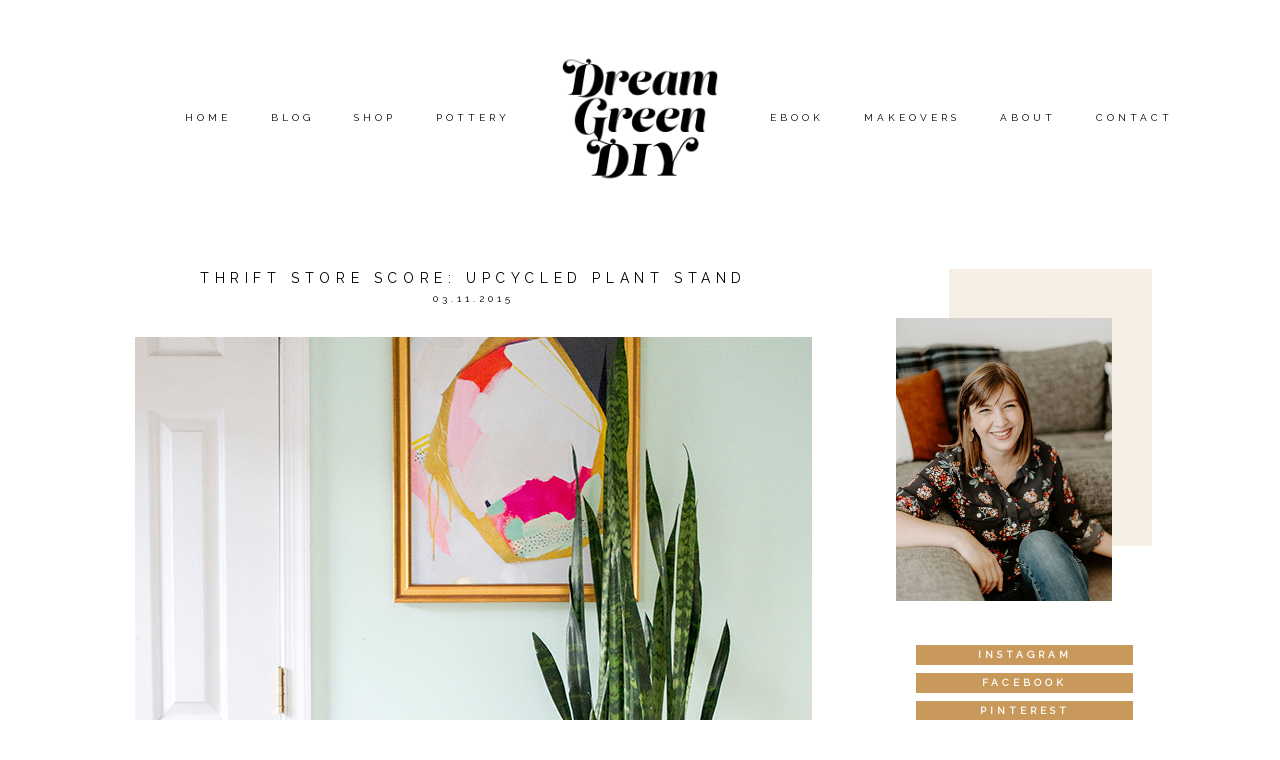

--- FILE ---
content_type: text/html; charset=UTF-8
request_url: https://www.dreamgreendiy.com/2015/03/11/thrift-store-score-upcycled-plant-stand/
body_size: 22037
content:
<!DOCTYPE html>
<html class="pp-rendered" lang="en-US"><!-- ProPhoto 7.7.21 -->
<head>
	<title>Thrift Store Score: Upcycled Plant Stand - Dream Green DIY</title>
<link crossorigin data-rocket-preconnect href="https://fonts.googleapis.com" rel="preconnect">
<link crossorigin data-rocket-preconnect href="https://assets.pinterest.com" rel="preconnect">
<link crossorigin data-rocket-preconnect href="https://connect.facebook.net" rel="preconnect">
<link crossorigin data-rocket-preconnect href="https://pagead2.googlesyndication.com" rel="preconnect">
<link crossorigin data-rocket-preconnect href="https://a.tapinfluence.com" rel="preconnect">
<link crossorigin data-rocket-preconnect href="https://cdn.dreamgreendiy.com" rel="preconnect">
<link crossorigin data-rocket-preconnect href="https://maxcdn.bootstrapcdn.com" rel="preconnect">
<link crossorigin data-rocket-preconnect href="https://cdnjs.cloudflare.com" rel="preconnect">
<link crossorigin data-rocket-preconnect href="https://wp.me" rel="preconnect">
<link crossorigin data-rocket-preconnect href="https://a.mailmunch.co" rel="preconnect">
<link crossorigin data-rocket-preconnect href="https://use.fontawesome.com" rel="preconnect">
<link crossorigin data-rocket-preconnect href="http://feeds.feedburner.com" rel="preconnect">
<link crossorigin data-rocket-preconnect href="https://googleads.g.doubleclick.net" rel="preconnect">
<link crossorigin data-rocket-preconnect href="https://www.googletagmanager.com" rel="preconnect">
<link crossorigin data-rocket-preconnect href="https://stats.wp.com" rel="preconnect">
<link data-rocket-preload as="style" href="https://fonts.googleapis.com/css?family=Raleway%7CRaleway%7CRaleway%7CRaleway%7CRaleway%7COpen%20Sans%7CRaleway%7CRaleway&#038;display=swap" rel="preload">
<link href="https://fonts.googleapis.com/css?family=Raleway%7CRaleway%7CRaleway%7CRaleway%7CRaleway%7COpen%20Sans%7CRaleway%7CRaleway&#038;display=swap" media="print" onload="this.media=&#039;all&#039;" rel="stylesheet">
<noscript><link rel="stylesheet" href="https://fonts.googleapis.com/css?family=Raleway%7CRaleway%7CRaleway%7CRaleway%7CRaleway%7COpen%20Sans%7CRaleway%7CRaleway&#038;display=swap"></noscript><link rel="preload" data-rocket-preload as="image" href="https://www.dreamgreendiy.com/wp-content/uploads/2015/03/09-29259-post/Thrifted-Rebuilt-Plant-Stand-20(pp_w480_h720).jpg" imagesrcset="https://cdn.dreamgreendiy.com/wp-content/uploads/2015/03/09-29259-post/Thrifted-Rebuilt-Plant-Stand-20%28pp_w480_h720%29.jpg 480w,https://cdn.dreamgreendiy.com/wp-content/uploads/2015/03/09-29259-post/Thrifted-Rebuilt-Plant-Stand-20.jpg 677w" imagesizes="(max-width: 677px) 100vw, 677px" fetchpriority="high">
	<meta charset="UTF-8" />
	<meta http-equiv="X-UA-Compatible" content="IE=edge" />
	<meta name="keywords" content="DIY, tutorial, crafting, decor, thrifting, mid-century, midcentury, mid century, parties, dreamgreendiy" />
	<meta property="og:site_name" content="Dream Green DIY" />
	<meta property="og:type" content="article" />
	<meta property="og:title" content="Thrift Store Score: Upcycled Plant Stand" />
	<meta property="og:url" content="https://www.dreamgreendiy.com/2015/03/11/thrift-store-score-upcycled-plant-stand/" />
	<meta property="og:description" content="Dream Green DIY" />
	<meta property="og:image" content="https://cdn.dreamgreendiy.com/wp-content/uploads/2015/03/09-29259-post/Twofer_No-Box.jpg" />
	<meta property="fb:admins" content="192023784178382" />
	<meta name="viewport" content="width=device-width,initial-scale=1" /><script type="text/javascript">
/* <![CDATA[ */
window.JetpackScriptData = {"site":{"icon":"https://i0.wp.com/www.dreamgreendiy.com/wp-content/uploads/2020/08/cropped-DGD_Icon_Large.png?w=64\u0026ssl=1","title":"Dream Green DIY","host":"unknown","is_wpcom_platform":false}};
/* ]]> */
</script>
<meta name='robots' content='index, follow, max-image-preview:large, max-snippet:-1, max-video-preview:-1' />
	<style>img:is([sizes="auto" i], [sizes^="auto," i]) { contain-intrinsic-size: 3000px 1500px }</style>
	
		<!-- Meta Tag Manager -->
		<meta http-equiv="Content-Security-Policy" content="upgrade-insecure-requests" />
		<!-- / Meta Tag Manager -->
<!-- Jetpack Site Verification Tags -->
<meta name="google-site-verification" content="OtM4ACz-jxW8TT4f97hP8BF_4LaEfctS7WsUYaXZBCI" />

	<!-- This site is optimized with the Yoast SEO plugin v25.6 - https://yoast.com/wordpress/plugins/seo/ -->
	<link rel="canonical" href="https://www.dreamgreendiy.com/2015/03/11/thrift-store-score-upcycled-plant-stand/" />
	<meta property="og:locale" content="en_US" />
	<meta property="og:type" content="article" />
	<meta property="og:title" content="Thrift Store Score: Upcycled Plant Stand - Dream Green DIY" />
	<meta property="og:description" content="You see, THIS is precisely why I have to avoid thrift stores and estate shops. I think that it’s literally impossible for me to walk through a secondhand store and not bring some poor, dejected piece of furniture home to repurpose. Take this unassuming plant stand, for example—did I need a new plant stand? Not particularly. But [&hellip;]" />
	<meta property="og:url" content="https://www.dreamgreendiy.com/2015/03/11/thrift-store-score-upcycled-plant-stand/" />
	<meta property="og:site_name" content="Dream Green DIY" />
	<meta property="article:published_time" content="2015-03-11T14:00:55+00:00" />
	<meta property="article:modified_time" content="2022-09-05T17:33:55+00:00" />
	<meta property="og:image" content="https://cdn.dreamgreendiy.com/wp-content/uploads/2015/03/09-29259-post/Twofer_No-Box.jpg" />
	<meta property="og:image:width" content="677" />
	<meta property="og:image:height" content="500" />
	<meta property="og:image:type" content="image/jpeg" />
	<meta name="author" content="Carrie" />
	<meta name="twitter:label1" content="Written by" />
	<meta name="twitter:data1" content="Carrie" />
	<meta name="twitter:label2" content="Est. reading time" />
	<meta name="twitter:data2" content="3 minutes" />
	<script type="application/ld+json" class="yoast-schema-graph">{"@context":"https://schema.org","@graph":[{"@type":"Article","@id":"https://www.dreamgreendiy.com/2015/03/11/thrift-store-score-upcycled-plant-stand/#article","isPartOf":{"@id":"https://www.dreamgreendiy.com/2015/03/11/thrift-store-score-upcycled-plant-stand/"},"author":{"name":"Carrie","@id":"https://www.dreamgreendiy.com/#/schema/person/edb8e9276e1e52b73208d55b0aaa4bd6"},"headline":"Thrift Store Score: Upcycled Plant Stand","datePublished":"2015-03-11T14:00:55+00:00","dateModified":"2022-09-05T17:33:55+00:00","mainEntityOfPage":{"@id":"https://www.dreamgreendiy.com/2015/03/11/thrift-store-score-upcycled-plant-stand/"},"wordCount":518,"publisher":{"@id":"https://www.dreamgreendiy.com/#/schema/person/edb8e9276e1e52b73208d55b0aaa4bd6"},"image":{"@id":"https://www.dreamgreendiy.com/2015/03/11/thrift-store-score-upcycled-plant-stand/#primaryimage"},"thumbnailUrl":"https://cdn.dreamgreendiy.com/wp-content/uploads/2015/03/09-29259-post/Twofer_No-Box.jpg","keywords":["DIY","Gardening","Shopping"],"articleSection":["DIY Projects","Inspiration","Secondhand Score"],"inLanguage":"en-US"},{"@type":"WebPage","@id":"https://www.dreamgreendiy.com/2015/03/11/thrift-store-score-upcycled-plant-stand/","url":"https://www.dreamgreendiy.com/2015/03/11/thrift-store-score-upcycled-plant-stand/","name":"Thrift Store Score: Upcycled Plant Stand - Dream Green DIY","isPartOf":{"@id":"https://www.dreamgreendiy.com/#website"},"primaryImageOfPage":{"@id":"https://www.dreamgreendiy.com/2015/03/11/thrift-store-score-upcycled-plant-stand/#primaryimage"},"image":{"@id":"https://www.dreamgreendiy.com/2015/03/11/thrift-store-score-upcycled-plant-stand/#primaryimage"},"thumbnailUrl":"https://cdn.dreamgreendiy.com/wp-content/uploads/2015/03/09-29259-post/Twofer_No-Box.jpg","datePublished":"2015-03-11T14:00:55+00:00","dateModified":"2022-09-05T17:33:55+00:00","breadcrumb":{"@id":"https://www.dreamgreendiy.com/2015/03/11/thrift-store-score-upcycled-plant-stand/#breadcrumb"},"inLanguage":"en-US","potentialAction":[{"@type":"ReadAction","target":["https://www.dreamgreendiy.com/2015/03/11/thrift-store-score-upcycled-plant-stand/"]}]},{"@type":"ImageObject","inLanguage":"en-US","@id":"https://www.dreamgreendiy.com/2015/03/11/thrift-store-score-upcycled-plant-stand/#primaryimage","url":"https://cdn.dreamgreendiy.com/wp-content/uploads/2015/03/09-29259-post/Twofer_No-Box.jpg","contentUrl":"https://cdn.dreamgreendiy.com/wp-content/uploads/2015/03/09-29259-post/Twofer_No-Box.jpg","width":677,"height":500},{"@type":"BreadcrumbList","@id":"https://www.dreamgreendiy.com/2015/03/11/thrift-store-score-upcycled-plant-stand/#breadcrumb","itemListElement":[{"@type":"ListItem","position":1,"name":"Home","item":"https://www.dreamgreendiy.com/"},{"@type":"ListItem","position":2,"name":"The Blog","item":"https://www.dreamgreendiy.com/blog/"},{"@type":"ListItem","position":3,"name":"Thrift Store Score: Upcycled Plant Stand"}]},{"@type":"WebSite","@id":"https://www.dreamgreendiy.com/#website","url":"https://www.dreamgreendiy.com/","name":"Dream Green DIY","description":"","publisher":{"@id":"https://www.dreamgreendiy.com/#/schema/person/edb8e9276e1e52b73208d55b0aaa4bd6"},"potentialAction":[{"@type":"SearchAction","target":{"@type":"EntryPoint","urlTemplate":"https://www.dreamgreendiy.com/?s={search_term_string}"},"query-input":{"@type":"PropertyValueSpecification","valueRequired":true,"valueName":"search_term_string"}}],"inLanguage":"en-US"},{"@type":["Person","Organization"],"@id":"https://www.dreamgreendiy.com/#/schema/person/edb8e9276e1e52b73208d55b0aaa4bd6","name":"Carrie","image":{"@type":"ImageObject","inLanguage":"en-US","@id":"https://www.dreamgreendiy.com/#/schema/person/image/","url":"https://secure.gravatar.com/avatar/f479e22ef12e151758e605def6df8e548fb8ebd059282a0e7aef62bd511e0766?s=96&r=g","contentUrl":"https://secure.gravatar.com/avatar/f479e22ef12e151758e605def6df8e548fb8ebd059282a0e7aef62bd511e0766?s=96&r=g","caption":"Carrie"},"logo":{"@id":"https://www.dreamgreendiy.com/#/schema/person/image/"},"url":"https://www.dreamgreendiy.com/author/dreamgreendiygmail-com/"}]}</script>
	<!-- / Yoast SEO plugin. -->


<link rel='dns-prefetch' href='//assets.pinterest.com' />
<link rel='dns-prefetch' href='//cdnjs.cloudflare.com' />
<link rel='dns-prefetch' href='//secure.gravatar.com' />
<link rel='dns-prefetch' href='//stats.wp.com' />
<link rel='dns-prefetch' href='//maxcdn.bootstrapcdn.com' />
<link rel='dns-prefetch' href='//v0.wordpress.com' />
<link rel='dns-prefetch' href='//widgets.wp.com' />
<link rel='dns-prefetch' href='//s0.wp.com' />
<link rel='dns-prefetch' href='//0.gravatar.com' />
<link rel='dns-prefetch' href='//1.gravatar.com' />
<link rel='dns-prefetch' href='//2.gravatar.com' />
<link rel='dns-prefetch' href='//jetpack.wordpress.com' />
<link rel='dns-prefetch' href='//public-api.wordpress.com' />
<link href='https://fonts.gstatic.com' crossorigin rel='preconnect' />
<link rel="alternate" type="application/rss+xml" title="Dream Green DIY &raquo; Thrift Store Score: Upcycled Plant Stand Comments Feed" href="https://www.dreamgreendiy.com/2015/03/11/thrift-store-score-upcycled-plant-stand/feed/" />
<link rel='stylesheet' id='dashicons-css' href='https://cdn.dreamgreendiy.com/wp-includes/css/dashicons.min.css' type='text/css' media='all' />
<link rel='stylesheet' id='thickbox-css' href='https://cdn.dreamgreendiy.com/wp-includes/js/thickbox/thickbox.css' type='text/css' media='all' />
<link rel='stylesheet' id='font-awesome-style-css' href='//maxcdn.bootstrapcdn.com/font-awesome/4.5.0/css/font-awesome.min.css' type='text/css' media='all' />
<link rel='stylesheet' id='spectrum-style-css' href='https://cdn.dreamgreendiy.com/wp-content/plugins/TapInfluence/spectrum.css' type='text/css' media='all' />
<link rel='stylesheet' id='smart-review-style-css' href='https://cdn.dreamgreendiy.com/wp-content/plugins/TapInfluence/pluginstyle.css' type='text/css' media='all' />
<link rel='stylesheet' id='pp-front-css-css' href='https://cdn.dreamgreendiy.com/wp-content/themes/prophoto7/css/front.css' type='text/css' media='all' />
<style id='wp-emoji-styles-inline-css' type='text/css'>

	img.wp-smiley, img.emoji {
		display: inline !important;
		border: none !important;
		box-shadow: none !important;
		height: 1em !important;
		width: 1em !important;
		margin: 0 0.07em !important;
		vertical-align: -0.1em !important;
		background: none !important;
		padding: 0 !important;
	}
</style>
<link rel='stylesheet' id='wp-block-library-css' href='https://cdn.dreamgreendiy.com/wp-includes/css/dist/block-library/style.min.css' type='text/css' media='all' />
<style id='classic-theme-styles-inline-css' type='text/css'>
/*! This file is auto-generated */
.wp-block-button__link{color:#fff;background-color:#32373c;border-radius:9999px;box-shadow:none;text-decoration:none;padding:calc(.667em + 2px) calc(1.333em + 2px);font-size:1.125em}.wp-block-file__button{background:#32373c;color:#fff;text-decoration:none}
</style>
<link rel='stylesheet' id='mediaelement-css' href='https://cdn.dreamgreendiy.com/wp-includes/js/mediaelement/mediaelementplayer-legacy.min.css' type='text/css' media='all' />
<link rel='stylesheet' id='wp-mediaelement-css' href='https://cdn.dreamgreendiy.com/wp-includes/js/mediaelement/wp-mediaelement.min.css' type='text/css' media='all' />
<style id='jetpack-sharing-buttons-style-inline-css' type='text/css'>
.jetpack-sharing-buttons__services-list{display:flex;flex-direction:row;flex-wrap:wrap;gap:0;list-style-type:none;margin:5px;padding:0}.jetpack-sharing-buttons__services-list.has-small-icon-size{font-size:12px}.jetpack-sharing-buttons__services-list.has-normal-icon-size{font-size:16px}.jetpack-sharing-buttons__services-list.has-large-icon-size{font-size:24px}.jetpack-sharing-buttons__services-list.has-huge-icon-size{font-size:36px}@media print{.jetpack-sharing-buttons__services-list{display:none!important}}.editor-styles-wrapper .wp-block-jetpack-sharing-buttons{gap:0;padding-inline-start:0}ul.jetpack-sharing-buttons__services-list.has-background{padding:1.25em 2.375em}
</style>
<style id='global-styles-inline-css' type='text/css'>
:root{--wp--preset--aspect-ratio--square: 1;--wp--preset--aspect-ratio--4-3: 4/3;--wp--preset--aspect-ratio--3-4: 3/4;--wp--preset--aspect-ratio--3-2: 3/2;--wp--preset--aspect-ratio--2-3: 2/3;--wp--preset--aspect-ratio--16-9: 16/9;--wp--preset--aspect-ratio--9-16: 9/16;--wp--preset--color--black: #000000;--wp--preset--color--cyan-bluish-gray: #abb8c3;--wp--preset--color--white: #ffffff;--wp--preset--color--pale-pink: #f78da7;--wp--preset--color--vivid-red: #cf2e2e;--wp--preset--color--luminous-vivid-orange: #ff6900;--wp--preset--color--luminous-vivid-amber: #fcb900;--wp--preset--color--light-green-cyan: #7bdcb5;--wp--preset--color--vivid-green-cyan: #00d084;--wp--preset--color--pale-cyan-blue: #8ed1fc;--wp--preset--color--vivid-cyan-blue: #0693e3;--wp--preset--color--vivid-purple: #9b51e0;--wp--preset--gradient--vivid-cyan-blue-to-vivid-purple: linear-gradient(135deg,rgba(6,147,227,1) 0%,rgb(155,81,224) 100%);--wp--preset--gradient--light-green-cyan-to-vivid-green-cyan: linear-gradient(135deg,rgb(122,220,180) 0%,rgb(0,208,130) 100%);--wp--preset--gradient--luminous-vivid-amber-to-luminous-vivid-orange: linear-gradient(135deg,rgba(252,185,0,1) 0%,rgba(255,105,0,1) 100%);--wp--preset--gradient--luminous-vivid-orange-to-vivid-red: linear-gradient(135deg,rgba(255,105,0,1) 0%,rgb(207,46,46) 100%);--wp--preset--gradient--very-light-gray-to-cyan-bluish-gray: linear-gradient(135deg,rgb(238,238,238) 0%,rgb(169,184,195) 100%);--wp--preset--gradient--cool-to-warm-spectrum: linear-gradient(135deg,rgb(74,234,220) 0%,rgb(151,120,209) 20%,rgb(207,42,186) 40%,rgb(238,44,130) 60%,rgb(251,105,98) 80%,rgb(254,248,76) 100%);--wp--preset--gradient--blush-light-purple: linear-gradient(135deg,rgb(255,206,236) 0%,rgb(152,150,240) 100%);--wp--preset--gradient--blush-bordeaux: linear-gradient(135deg,rgb(254,205,165) 0%,rgb(254,45,45) 50%,rgb(107,0,62) 100%);--wp--preset--gradient--luminous-dusk: linear-gradient(135deg,rgb(255,203,112) 0%,rgb(199,81,192) 50%,rgb(65,88,208) 100%);--wp--preset--gradient--pale-ocean: linear-gradient(135deg,rgb(255,245,203) 0%,rgb(182,227,212) 50%,rgb(51,167,181) 100%);--wp--preset--gradient--electric-grass: linear-gradient(135deg,rgb(202,248,128) 0%,rgb(113,206,126) 100%);--wp--preset--gradient--midnight: linear-gradient(135deg,rgb(2,3,129) 0%,rgb(40,116,252) 100%);--wp--preset--font-size--small: 13px;--wp--preset--font-size--medium: 20px;--wp--preset--font-size--large: 36px;--wp--preset--font-size--x-large: 42px;--wp--preset--spacing--20: 0.44rem;--wp--preset--spacing--30: 0.67rem;--wp--preset--spacing--40: 1rem;--wp--preset--spacing--50: 1.5rem;--wp--preset--spacing--60: 2.25rem;--wp--preset--spacing--70: 3.38rem;--wp--preset--spacing--80: 5.06rem;--wp--preset--shadow--natural: 6px 6px 9px rgba(0, 0, 0, 0.2);--wp--preset--shadow--deep: 12px 12px 50px rgba(0, 0, 0, 0.4);--wp--preset--shadow--sharp: 6px 6px 0px rgba(0, 0, 0, 0.2);--wp--preset--shadow--outlined: 6px 6px 0px -3px rgba(255, 255, 255, 1), 6px 6px rgba(0, 0, 0, 1);--wp--preset--shadow--crisp: 6px 6px 0px rgba(0, 0, 0, 1);}:where(.is-layout-flex){gap: 0.5em;}:where(.is-layout-grid){gap: 0.5em;}body .is-layout-flex{display: flex;}.is-layout-flex{flex-wrap: wrap;align-items: center;}.is-layout-flex > :is(*, div){margin: 0;}body .is-layout-grid{display: grid;}.is-layout-grid > :is(*, div){margin: 0;}:where(.wp-block-columns.is-layout-flex){gap: 2em;}:where(.wp-block-columns.is-layout-grid){gap: 2em;}:where(.wp-block-post-template.is-layout-flex){gap: 1.25em;}:where(.wp-block-post-template.is-layout-grid){gap: 1.25em;}.has-black-color{color: var(--wp--preset--color--black) !important;}.has-cyan-bluish-gray-color{color: var(--wp--preset--color--cyan-bluish-gray) !important;}.has-white-color{color: var(--wp--preset--color--white) !important;}.has-pale-pink-color{color: var(--wp--preset--color--pale-pink) !important;}.has-vivid-red-color{color: var(--wp--preset--color--vivid-red) !important;}.has-luminous-vivid-orange-color{color: var(--wp--preset--color--luminous-vivid-orange) !important;}.has-luminous-vivid-amber-color{color: var(--wp--preset--color--luminous-vivid-amber) !important;}.has-light-green-cyan-color{color: var(--wp--preset--color--light-green-cyan) !important;}.has-vivid-green-cyan-color{color: var(--wp--preset--color--vivid-green-cyan) !important;}.has-pale-cyan-blue-color{color: var(--wp--preset--color--pale-cyan-blue) !important;}.has-vivid-cyan-blue-color{color: var(--wp--preset--color--vivid-cyan-blue) !important;}.has-vivid-purple-color{color: var(--wp--preset--color--vivid-purple) !important;}.has-black-background-color{background-color: var(--wp--preset--color--black) !important;}.has-cyan-bluish-gray-background-color{background-color: var(--wp--preset--color--cyan-bluish-gray) !important;}.has-white-background-color{background-color: var(--wp--preset--color--white) !important;}.has-pale-pink-background-color{background-color: var(--wp--preset--color--pale-pink) !important;}.has-vivid-red-background-color{background-color: var(--wp--preset--color--vivid-red) !important;}.has-luminous-vivid-orange-background-color{background-color: var(--wp--preset--color--luminous-vivid-orange) !important;}.has-luminous-vivid-amber-background-color{background-color: var(--wp--preset--color--luminous-vivid-amber) !important;}.has-light-green-cyan-background-color{background-color: var(--wp--preset--color--light-green-cyan) !important;}.has-vivid-green-cyan-background-color{background-color: var(--wp--preset--color--vivid-green-cyan) !important;}.has-pale-cyan-blue-background-color{background-color: var(--wp--preset--color--pale-cyan-blue) !important;}.has-vivid-cyan-blue-background-color{background-color: var(--wp--preset--color--vivid-cyan-blue) !important;}.has-vivid-purple-background-color{background-color: var(--wp--preset--color--vivid-purple) !important;}.has-black-border-color{border-color: var(--wp--preset--color--black) !important;}.has-cyan-bluish-gray-border-color{border-color: var(--wp--preset--color--cyan-bluish-gray) !important;}.has-white-border-color{border-color: var(--wp--preset--color--white) !important;}.has-pale-pink-border-color{border-color: var(--wp--preset--color--pale-pink) !important;}.has-vivid-red-border-color{border-color: var(--wp--preset--color--vivid-red) !important;}.has-luminous-vivid-orange-border-color{border-color: var(--wp--preset--color--luminous-vivid-orange) !important;}.has-luminous-vivid-amber-border-color{border-color: var(--wp--preset--color--luminous-vivid-amber) !important;}.has-light-green-cyan-border-color{border-color: var(--wp--preset--color--light-green-cyan) !important;}.has-vivid-green-cyan-border-color{border-color: var(--wp--preset--color--vivid-green-cyan) !important;}.has-pale-cyan-blue-border-color{border-color: var(--wp--preset--color--pale-cyan-blue) !important;}.has-vivid-cyan-blue-border-color{border-color: var(--wp--preset--color--vivid-cyan-blue) !important;}.has-vivid-purple-border-color{border-color: var(--wp--preset--color--vivid-purple) !important;}.has-vivid-cyan-blue-to-vivid-purple-gradient-background{background: var(--wp--preset--gradient--vivid-cyan-blue-to-vivid-purple) !important;}.has-light-green-cyan-to-vivid-green-cyan-gradient-background{background: var(--wp--preset--gradient--light-green-cyan-to-vivid-green-cyan) !important;}.has-luminous-vivid-amber-to-luminous-vivid-orange-gradient-background{background: var(--wp--preset--gradient--luminous-vivid-amber-to-luminous-vivid-orange) !important;}.has-luminous-vivid-orange-to-vivid-red-gradient-background{background: var(--wp--preset--gradient--luminous-vivid-orange-to-vivid-red) !important;}.has-very-light-gray-to-cyan-bluish-gray-gradient-background{background: var(--wp--preset--gradient--very-light-gray-to-cyan-bluish-gray) !important;}.has-cool-to-warm-spectrum-gradient-background{background: var(--wp--preset--gradient--cool-to-warm-spectrum) !important;}.has-blush-light-purple-gradient-background{background: var(--wp--preset--gradient--blush-light-purple) !important;}.has-blush-bordeaux-gradient-background{background: var(--wp--preset--gradient--blush-bordeaux) !important;}.has-luminous-dusk-gradient-background{background: var(--wp--preset--gradient--luminous-dusk) !important;}.has-pale-ocean-gradient-background{background: var(--wp--preset--gradient--pale-ocean) !important;}.has-electric-grass-gradient-background{background: var(--wp--preset--gradient--electric-grass) !important;}.has-midnight-gradient-background{background: var(--wp--preset--gradient--midnight) !important;}.has-small-font-size{font-size: var(--wp--preset--font-size--small) !important;}.has-medium-font-size{font-size: var(--wp--preset--font-size--medium) !important;}.has-large-font-size{font-size: var(--wp--preset--font-size--large) !important;}.has-x-large-font-size{font-size: var(--wp--preset--font-size--x-large) !important;}
:where(.wp-block-post-template.is-layout-flex){gap: 1.25em;}:where(.wp-block-post-template.is-layout-grid){gap: 1.25em;}
:where(.wp-block-columns.is-layout-flex){gap: 2em;}:where(.wp-block-columns.is-layout-grid){gap: 2em;}
:root :where(.wp-block-pullquote){font-size: 1.5em;line-height: 1.6;}
</style>
<link rel='stylesheet' id='jetpack_likes-css' href='https://cdn.dreamgreendiy.com/wp-content/plugins/jetpack/modules/likes/style.css' type='text/css' media='all' />
<link rel='stylesheet' id='jetpack-subscriptions-css' href='https://cdn.dreamgreendiy.com/wp-content/plugins/jetpack/modules/subscriptions/subscriptions.css' type='text/css' media='all' />
<script type="text/javascript" src="https://cdn.dreamgreendiy.com/wp-includes/js/jquery/jquery.min.js" id="jquery-core-js"></script>
<script type="text/javascript" src="https://cdn.dreamgreendiy.com/wp-includes/js/jquery/jquery-migrate.min.js" id="jquery-migrate-js"></script>
<script type="text/javascript" src="https://cdn.dreamgreendiy.com/wp-content/plugins/TapInfluence/jsfiles/font-select.js" id="font-select-js-js"></script>
<script type="text/javascript" src="https://cdn.dreamgreendiy.com/wp-content/plugins/TapInfluence/jsfiles/spectrum.js" id="spectrum-js-js"></script>
<script type="text/javascript" src="https://cdn.dreamgreendiy.com/wp-content/plugins/TapInfluence/jsfiles/ready.js" id="ready-js-js"></script>
<script type="text/javascript" src="https://cdnjs.cloudflare.com/ajax/libs/picturefill/3.0.1/picturefill.min.js" id="picturefill-js"></script>
<link rel="https://api.w.org/" href="https://www.dreamgreendiy.com/wp-json/" /><link rel="alternate" title="JSON" type="application/json" href="https://www.dreamgreendiy.com/wp-json/wp/v2/posts/29259" /><link rel='shortlink' href='https://wp.me/p3DBJU-7BV' />
<link rel="alternate" title="oEmbed (JSON)" type="application/json+oembed" href="https://www.dreamgreendiy.com/wp-json/oembed/1.0/embed?url=https%3A%2F%2Fwww.dreamgreendiy.com%2F2015%2F03%2F11%2Fthrift-store-score-upcycled-plant-stand%2F" />
<link rel="alternate" title="oEmbed (XML)" type="text/xml+oembed" href="https://www.dreamgreendiy.com/wp-json/oembed/1.0/embed?url=https%3A%2F%2Fwww.dreamgreendiy.com%2F2015%2F03%2F11%2Fthrift-store-score-upcycled-plant-stand%2F&#038;format=xml" />

            <!-- TapInfluence -->
            <script type="text/javascript">
            ;(function(p,l,o,w,i,n,g){if(!p[i]){p.GlobalSnowplowNamespace=p.GlobalSnowplowNamespace||[];
            p.GlobalSnowplowNamespace.push(i);p[i]=function(){(p[i].q=p[i].q||[]).push(arguments)
            };p[i].q=p[i].q||[];n=l.createElement(o);g=l.getElementsByTagName(o)[0];n.async=1;
            n.src=w;g.parentNode.insertBefore(n,g)}}(window,document,"script","//a.tapinfluence.com/tap.js","taptracker"));
            taptracker('newTracker', 'cf', 'c.tapinfluence.com', {appId: '1eb66476-3059-11e3-9dc6-22000af93a2d'});
            taptracker('crossDomainLinker', function(linkElement) {
  				return true;
			});
            taptracker('trackPageView');
            </script>
            <!-- TapInfluence -->

            <!-- HFCM by 99 Robots - Snippet # 2: Google AdSense -->
<script async src="//pagead2.googlesyndication.com/pagead/js/adsbygoogle.js"></script>
<script>
  (adsbygoogle = window.adsbygoogle || []).push({
    google_ad_client: "ca-pub-7330832013218537",
    enable_page_level_ads: true
  });
</script>
<!-- /end HFCM by 99 Robots -->
<script type='text/javascript' data-cfasync='false'>var _mmunch = {'front': false, 'page': false, 'post': false, 'category': false, 'author': false, 'search': false, 'attachment': false, 'tag': false};_mmunch['post'] = true; _mmunch['postData'] = {"ID":29259,"post_name":"thrift-store-score-upcycled-plant-stand","post_title":"Thrift Store Score: Upcycled Plant Stand","post_type":"post","post_author":"1","post_status":"publish"}; _mmunch['postCategories'] = [{"term_id":11,"name":"DIY Projects","slug":"diy-projects","term_group":0,"term_taxonomy_id":11,"taxonomy":"category","description":"","parent":0,"count":1132,"filter":"raw","cat_ID":11,"category_count":1132,"category_description":"","cat_name":"DIY Projects","category_nicename":"diy-projects","category_parent":0},{"term_id":156,"name":"Inspiration","slug":"inspiration","term_group":0,"term_taxonomy_id":156,"taxonomy":"category","description":"","parent":0,"count":1117,"filter":"raw","cat_ID":156,"category_count":1117,"category_description":"","cat_name":"Inspiration","category_nicename":"inspiration","category_parent":0},{"term_id":27,"name":"Secondhand Score","slug":"secondhand-score","term_group":0,"term_taxonomy_id":27,"taxonomy":"category","description":"","parent":0,"count":141,"filter":"raw","cat_ID":27,"category_count":141,"category_description":"","cat_name":"Secondhand Score","category_nicename":"secondhand-score","category_parent":0}]; _mmunch['postTags'] = [{"term_id":161,"name":"DIY","slug":"diy","term_group":0,"term_taxonomy_id":161,"taxonomy":"post_tag","description":"","parent":0,"count":786,"filter":"raw"},{"term_id":41,"name":"Gardening","slug":"gardening","term_group":0,"term_taxonomy_id":41,"taxonomy":"post_tag","description":"","parent":0,"count":141,"filter":"raw"},{"term_id":162,"name":"Shopping","slug":"shopping","term_group":0,"term_taxonomy_id":162,"taxonomy":"post_tag","description":"","parent":0,"count":1139,"filter":"raw"}]; _mmunch['postAuthor'] = {"name":"Carrie","ID":1};</script><script data-cfasync="false" src="//a.mailmunch.co/app/v1/site.js" id="mailmunch-script" data-plugin="mailmunch" data-mailmunch-site-id="399473" async></script>	<style>img#wpstats{display:none}</style>
		
	<link href="https://use.fontawesome.com/releases/v5.0.2/css/all.css" rel="stylesheet">
<script type="text/javascript">
window.PROPHOTO || (window.PROPHOTO = {});
window.PROPHOTO.imgProtection = {"level":"none"};
</script><script type="text/javascript">
window.PROPHOTO || (window.PROPHOTO = {});
window.PROPHOTO.designId = "b364152d-b5a6-4f6b-a510-405e8d18a8e0";
window.PROPHOTO.layoutId = "cf5ca0d3-7bfd-4f6c-b9c4-ce1518b06a0b";
</script><link rel="icon" href="https://cdn.dreamgreendiy.com/wp-content/uploads/2020/08/cropped-DGD_Icon_Large-32x32.png" sizes="32x32" />
<link rel="icon" href="https://cdn.dreamgreendiy.com/wp-content/uploads/2020/08/cropped-DGD_Icon_Large-192x192.png" sizes="192x192" />
<link rel="apple-touch-icon" href="https://cdn.dreamgreendiy.com/wp-content/uploads/2020/08/cropped-DGD_Icon_Large-180x180.png" />
<meta name="msapplication-TileImage" content="https://cdn.dreamgreendiy.com/wp-content/uploads/2020/08/cropped-DGD_Icon_Large-270x270.png" />
<link rel="stylesheet" href="https://cdn.dreamgreendiy.com/wp-content/uploads/pp/static/design-b364152d-b5a6-4f6b-a510-405e8d18a8e0-1768933836.css" /><link rel="stylesheet" href="https://cdn.dreamgreendiy.com/wp-content/uploads/pp/static/layout-cf5ca0d3-7bfd-4f6c-b9c4-ce1518b06a0b-1768933836.css" /><link rel="stylesheet" href="https://www.dreamgreendiy.com?pp_route=%2Fsite-custom-css&version=1725032854" />
	<link rel="alternate" href="http://feeds.feedburner.com/dreamgreendiy/dyiE" type="application/rss+xml" title="Dream Green DIY Posts RSS feed"/>
	<link rel="pingback" href="https://www.dreamgreendiy.com/xmlrpc.php"/>
    
    <style id="rocket-lazyrender-inline-css">[data-wpr-lazyrender] {content-visibility: auto;}</style><meta name="generator" content="WP Rocket 3.19.2.1" data-wpr-features="wpr_preconnect_external_domains wpr_automatic_lazy_rendering wpr_oci wpr_preload_links wpr_desktop" /></head>

<body id="body" class="wp-singular post-template-default single single-post postid-29259 single-format-standard wp-embed-responsive wp-theme-prophoto7 thread-comments article-thrift-store-score-upcycled-plant-stand has-lazy-images css-tmsrv2">
    
    
        <div  id="fb-root"></div>
        <script>
        (function(d, s, id) {
            var js, fjs = d.getElementsByTagName(s)[0];
            if (d.getElementById(id)) return;
            js = d.createElement(s); js.id = id;
            js.src = "//connect.facebook.net/en_US/sdk.js#xfbml=1&version=v2.4";
            fjs.parentNode.insertBefore(js, fjs);
        }(document, 'script', 'facebook-jssdk'));
    </script>
    
    <script type="text/javascript">
        (function(d, platform) {
            var isIOS = [
                'iPad Simulator',
                'iPhone Simulator',
                'iPod Simulator',
                'iPad',
                'iPhone',
                'iPod'
            ].includes(platform)
            // iPad on iOS 13 detection
            || (platform === "MacIntel" && "ontouchend" in d);

            if (isIOS) {
                d.body.classList.add('is-iOS');
            }
            d.body.classList.remove('no-js').add('js');
        }(document, window.navigator.platform));
    </script>

    
        <div  class="pp-slideover pp-slideover--right"><div  class="css-5sz4pr own-css pp-block _66a6defd-966c-4c54-8fd2-7455652fa2ad" data-index="0"><div  class="row no-gutters css-1w7ik8a pp-row _50c797ba-c16f-4eda-9f33-886ef2b9b13d _66a6defd-966c-4c54-8fd2-7455652fa2ad__row"><div class="pp-column _7a5aca24-2f97-47f7-9501-3831dd2605f9 _66a6defd-966c-4c54-8fd2-7455652fa2ad__column _50c797ba-c16f-4eda-9f33-886ef2b9b13d__column col-xs-12 col-sm-12 col-md-12 col-lg-12"><div class="css-1idj3bk pp-column__inner _7a5aca24-2f97-47f7-9501-3831dd2605f9__inner _66a6defd-966c-4c54-8fd2-7455652fa2ad__column__inner _50c797ba-c16f-4eda-9f33-886ef2b9b13d__column__inner"><div data-id="610378ef-34b5-4d42-9b99-00633a27a5e7" data-vertical-offset="" class="pp-module _610378ef-34b5-4d42-9b99-00633a27a5e7 _66a6defd-966c-4c54-8fd2-7455652fa2ad__module _50c797ba-c16f-4eda-9f33-886ef2b9b13d__module _7a5aca24-2f97-47f7-9501-3831dd2605f9__module css-pjn8ho pp-module--menu"><nav class="pp-menu pp-menu--vertical _610378ef-34b5-4d42-9b99-00633a27a5e7 css-1lf1ge1"><ul class="pp-menu-items"><li class="_2e65bc4e-f2a0-4828-8659-64d79257d19f pp-menu-item--page pp-menu-item"><a href="https://www.dreamgreendiy.com/" target="_self">Home</a></li><li class="_8893f87a-4c08-4f88-8a02-8c140bd01dfd pp-menu-item--blog pp-menu-item"><a href="https://www.dreamgreendiy.com/blog/" target="_self">Blog</a></li><li class="_b07ac008-83ec-4671-83b2-365b6ce31985 pp-menu-item--page pp-menu-item"><a href="https://www.dreamgreendiy.com/about/" target="_self">About</a></li><li class="_ec4edb35-bbfd-40e4-b2b8-4a58a27c7894 pp-menu-item--page pp-menu-item"><a href="https://www.dreamgreendiy.com/contact/" target="_self">Contact</a></li><li class="_ea75c082-f58e-4c43-b95e-52b245a2626b pp-menu-item--page pp-menu-item"><a href="https://www.dreamgreendiy.com/shop/" target="_self">Shop</a></li><li class="_b1335cc7-bded-49f7-9a1b-35eb5e8112e8 pp-menu-item--page pp-menu-item"><a href="https://www.dreamgreendiy.com/room-makeovers/" target="_self">Makeovers</a></li></ul></nav></div><div data-id="9faa0c3c-ade9-4805-822d-249c045e2076" data-vertical-offset="" class="pp-module _9faa0c3c-ade9-4805-822d-249c045e2076 _66a6defd-966c-4c54-8fd2-7455652fa2ad__module _50c797ba-c16f-4eda-9f33-886ef2b9b13d__module _7a5aca24-2f97-47f7-9501-3831dd2605f9__module css-q29myn pp-module--menu"><nav class="pp-menu pp-menu--vertical _9faa0c3c-ade9-4805-822d-249c045e2076 css-1lf1ge1"><ul class="pp-menu-items"><li class="_5842926c-20ad-41be-a3c3-560ad60b2e60 pp-menu-item--custom pp-menu-item"><a href="https://www.instagram.com/dreamgreendiy/" target="_blank">Instagram</a></li><li class="_3822e85a-1c16-40fa-9712-716f548c5407 pp-menu-item--custom pp-menu-item"><a href="https://www.pinterest.com/dreamgreendiy/" target="_blank">Pinterest</a></li><li class="_3dc357f0-1a47-48f8-bf98-2759d9877e38 pp-menu-item--custom pp-menu-item"><a href="https://www.facebook.com/DreamGreenDIY/" target="_blank">Facebook</a></li><li class="_3126aba8-011e-4ee1-bdf5-678149d2e12c pp-menu-item--custom pp-menu-item"><a href="https://www.youtube.com/c/CarrieWallerDGD" target="_blank">YouTube</a></li><li class="_a7f8bd31-cc40-48fc-8b16-4dbb25121e4e pp-menu-item--custom pp-menu-item"><a href="https://www.tiktok.com/@dreamgreendiy" target="_blank">TikTok</a></li></ul></nav></div></div><style class="entity-custom-css"></style></div><style class="entity-custom-css"></style></div><style class="entity-custom-css"></style></div></div><span class="pp-hamburger css-11udp0z pp-hamburger--right"><span data-tile-id="a4f2727a-fc18-42bd-9c56-777023f4135c" class="css-hmu8yp pp-tile own-css _a4f2727a-fc18-42bd-9c56-777023f4135c"><span class="_ba44112d-b468-4b21-9c41-6c066b1d9ebb pp-tile__layer pp-tile__layer--shape css-t0lp07"><span class="pp-tile__layer__inner"></span></span><span class="_514d54c6-49ef-4e68-9a07-d4c5b25f9194 pp-tile__layer pp-tile__layer--shape css-199ssip"><span class="pp-tile__layer__inner"></span></span><span class="_6ae311be-5141-4aaa-b943-7634a8a6004e pp-tile__layer pp-tile__layer--shape css-18jc0q7"><span class="pp-tile__layer__inner"></span></span></span></span><div  class="pp-layout _cf5ca0d3-7bfd-4f6c-b9c4-ce1518b06a0b"><div  class="pp-block-wrap"><div  class="css-1yw0x0r own-css pp-block _0af25923-7a34-427c-8225-70f508a8d5ab" data-index="0"><div class="row no-gutters css-1w7ik8a pp-row _f8760133-155c-46ae-8698-31191a229c90 _0af25923-7a34-427c-8225-70f508a8d5ab__row"><div class="pp-column _61ccb6c1-7924-4e44-b3aa-9ff12ec913ec _0af25923-7a34-427c-8225-70f508a8d5ab__column _f8760133-155c-46ae-8698-31191a229c90__column col-xs-12 col-sm-12 col-md-5 col-lg-5"><div class="css-1xa6pdp pp-column__inner _61ccb6c1-7924-4e44-b3aa-9ff12ec913ec__inner _0af25923-7a34-427c-8225-70f508a8d5ab__column__inner _f8760133-155c-46ae-8698-31191a229c90__column__inner"><div data-id="815ae14c-6de6-46ce-b461-c71537a4b5b6" data-vertical-offset="" class="pp-module _815ae14c-6de6-46ce-b461-c71537a4b5b6 _0af25923-7a34-427c-8225-70f508a8d5ab__module _f8760133-155c-46ae-8698-31191a229c90__module _61ccb6c1-7924-4e44-b3aa-9ff12ec913ec__module css-a3z7si pp-module--menu"><nav class="pp-menu pp-menu--horizontal _815ae14c-6de6-46ce-b461-c71537a4b5b6 css-12apsze"><ul class="pp-menu-items"><li class="_fcca668c-d503-4042-8b86-49df0a27ad24 pp-menu-item--home pp-menu-item"><a href="https://www.dreamgreendiy.com/" target="_self">Home</a></li><li class="_4881c946-a506-486a-818b-040d95276281 pp-menu-item--blog pp-menu-item"><a href="https://www.dreamgreendiy.com/blog/" target="_self">Blog</a></li><li class="_30614b7e-69f8-4b6c-9f46-2ef57fd4e12c pp-menu-item--page pp-menu-item"><a href="https://www.dreamgreendiy.com/shop/" target="_self">Shop</a></li><li class="_5f59b715-f29f-4e87-9607-7347867904bd pp-menu-item--page pp-menu-item"><a href="https://www.dreamgreendiy.com/dgd-pottery/" target="_self">Pottery</a></li></ul></nav></div></div><style class="entity-custom-css"></style></div><div class="pp-column _94c89462-6b26-4a56-aa6a-869b99e0f5e7 _0af25923-7a34-427c-8225-70f508a8d5ab__column _f8760133-155c-46ae-8698-31191a229c90__column col-xs-12 col-sm-12 col-md-2 col-lg-2"><div class="css-1v1x74n pp-column__inner _94c89462-6b26-4a56-aa6a-869b99e0f5e7__inner _0af25923-7a34-427c-8225-70f508a8d5ab__column__inner _f8760133-155c-46ae-8698-31191a229c90__column__inner"><div data-id="e4f164af-9685-4d54-b22c-9a48460e4456" data-vertical-offset="" class="pp-module _e4f164af-9685-4d54-b22c-9a48460e4456 _0af25923-7a34-427c-8225-70f508a8d5ab__module _f8760133-155c-46ae-8698-31191a229c90__module _94c89462-6b26-4a56-aa6a-869b99e0f5e7__module css-1smx4vg pp-module--graphic"><section class="css-17bquuh pp-graphics"><div class="pp-graphic" style="max-width:900px;width:100%"><a href="https://www.dreamgreendiy.com" target=""><img alt="" class="lazyload" src="[data-uri]" sizes="(max-width: 900px) 100vw, 900px" data-src="https://cdn.dreamgreendiy.com/wp-content/uploads/2019/09/DGD_Secondary_Large.png" data-srcset="https://cdn.dreamgreendiy.com/wp-content/uploads/2019/09/DGD_Secondary_Large%28pp_w480_h480%29.png 480w, https://cdn.dreamgreendiy.com/wp-content/uploads/2019/09/DGD_Secondary_Large%28pp_w768_h768%29.png 768w, https://cdn.dreamgreendiy.com/wp-content/uploads/2019/09/DGD_Secondary_Large.png 900w" /></a></div></section></div></div><style class="entity-custom-css"></style></div><div class="pp-column _062de708-7d09-4b7d-94af-fd06d59af20c _0af25923-7a34-427c-8225-70f508a8d5ab__column _f8760133-155c-46ae-8698-31191a229c90__column col-xs-12 col-sm-12 col-md-5 col-lg-5"><div class="css-zzoi5a pp-column__inner _062de708-7d09-4b7d-94af-fd06d59af20c__inner _0af25923-7a34-427c-8225-70f508a8d5ab__column__inner _f8760133-155c-46ae-8698-31191a229c90__column__inner"><div data-id="70e20d40-7504-454f-8040-14962f498fcc" data-vertical-offset="" class="pp-module _70e20d40-7504-454f-8040-14962f498fcc _0af25923-7a34-427c-8225-70f508a8d5ab__module _f8760133-155c-46ae-8698-31191a229c90__module _062de708-7d09-4b7d-94af-fd06d59af20c__module css-omvvwt pp-module--menu"><nav class="pp-menu pp-menu--horizontal _70e20d40-7504-454f-8040-14962f498fcc css-1v5j5a9"><ul class="pp-menu-items"><li class="_2fdbd43d-c265-4967-8e6e-000de312eceb pp-menu-item--custom pp-menu-item"><a href="https://payhip.com/b/2o6nl" target="_blank">eBook</a></li><li class="_c53aa432-c180-4738-a31a-d02015d85c46 pp-menu-item--custom pp-menu-item"><a href="https://www.dreamgreendiy.com/room-makeovers/" target="_self">Makeovers</a></li><li class="_839565af-d53b-4d41-b665-e659080978d7 pp-menu-item--page pp-menu-item"><a href="https://www.dreamgreendiy.com/about/" target="_self">About</a></li><li class="_8731bf81-a436-4f90-b2eb-583ed65b55b4 pp-menu-item--page pp-menu-item"><a href="https://www.dreamgreendiy.com/contact/" target="_self">Contact</a></li></ul></nav></div></div><style class="entity-custom-css"></style></div><style class="entity-custom-css"></style></div><style class="entity-custom-css"></style></div><div  class="css-1ji754l own-css pp-block _57f87a65-315c-417b-b9c5-5eb5e29dcbcb" data-index="0"><div class="row no-gutters css-1w7ik8a pp-row _ef4df18d-a9d0-4904-8e7a-343cbfd931b8 _57f87a65-315c-417b-b9c5-5eb5e29dcbcb__row"><div class="pp-column _f5376bad-e2d0-4320-9734-00d31be945e8 _57f87a65-315c-417b-b9c5-5eb5e29dcbcb__column _ef4df18d-a9d0-4904-8e7a-343cbfd931b8__column col-xs-12 col-sm-12 col-md-9 col-lg-9"><div class="css-1mkfgmf pp-column__inner _f5376bad-e2d0-4320-9734-00d31be945e8__inner _57f87a65-315c-417b-b9c5-5eb5e29dcbcb__column__inner _ef4df18d-a9d0-4904-8e7a-343cbfd931b8__column__inner"><div data-vertical-offset="" class="pp-module _3d408663-4b06-4cca-8153-cad4d4feb7f8 _57f87a65-315c-417b-b9c5-5eb5e29dcbcb__module _ef4df18d-a9d0-4904-8e7a-343cbfd931b8__module _f5376bad-e2d0-4320-9734-00d31be945e8__module css-4fgnyp pp-module--wordpress-content"><div class="wrap css-jdepgj"><article id="article-29259" class="post-29259 post type-post status-publish format-standard has-post-thumbnail hentry category-diy-projects category-inspiration category-secondhand-score tag-diy tag-gardening tag-shopping"><div class="article-wrap"><div class="article-wrap-inner"><div class="article-header "><div class="article-title-wrap"><h1 class="article-title entry-title fonts-5c191934-b092-4e74-b4dc-80bd2117addf">Thrift Store Score: Upcycled Plant Stand</h1></div><div class="article-meta article-meta-top undefined"><span class="article-date article-meta-item"><time class="updated undefined" datetime="2015-03-11">03.11.2015</time></span></div></div><div class="article-content article-content--full"><div class="mailmunch-forms-before-post" style="display: none !important;"></div><p><img fetchpriority="high" decoding="async" src="[data-uri]" alt="Thrifted Rebuilt Plant Stand | Dream Green DIY" width="677" height="1016" data-srcset="https://cdn.dreamgreendiy.com/wp-content/uploads/2015/03/09-29259-post/Thrifted-Rebuilt-Plant-Stand-20%28pp_w480_h720%29.jpg 480w,https://cdn.dreamgreendiy.com/wp-content/uploads/2015/03/09-29259-post/Thrifted-Rebuilt-Plant-Stand-20.jpg 677w" sizes="(max-width: 677px) 100vw, 677px" data-src="https://www.dreamgreendiy.com/wp-content/uploads/2015/03/09-29259-post/Thrifted-Rebuilt-Plant-Stand-20(pp_w480_h720).jpg" class="aligncenter wp-image-29317 size-full lazyload"></p>
<p style="text-align: justify;">You see, THIS is precisely why I have to avoid thrift stores and estate shops. I think that it’s literally impossible for me to walk through a secondhand store and not bring some poor, dejected piece of furniture home to repurpose. Take this unassuming plant stand, for example—did I need a new plant stand? Not particularly. But did it need <em>me</em>? I think so.</p>
<p style="text-align: justify;">The idea was actually born from <a href="https://instagram.com/p/xrjg0CS6AY/?modal=true" target="_blank" rel="noopener">this Yellow Brick Home Instagram</a>. I remember taking a screen shot of the photo on my phone because the plant stand was just to die for, and I had every intention of adding said ready-made planter to my wish list. But then I saw the $15 thrift store stand below and the wheels immediately started turning…</p>
<p><img decoding="async" src="[data-uri]" alt="Thrifted Rebuilt Plant Stand | Dream Green DIY" width="677" height="1016" data-srcset="https://cdn.dreamgreendiy.com/wp-content/uploads/2015/03/09-29259-post/Thrifted-Rebuilt-Plant-Stand-02%28pp_w480_h720%29.jpg 480w,https://cdn.dreamgreendiy.com/wp-content/uploads/2015/03/09-29259-post/Thrifted-Rebuilt-Plant-Stand-02.jpg 677w" sizes="(max-width: 677px) 100vw, 677px" data-src="https://www.dreamgreendiy.com/wp-content/uploads/2015/03/09-29259-post/Thrifted-Rebuilt-Plant-Stand-02(pp_w480_h720).jpg" class="aligncenter wp-image-29318 size-full lazyload"><img decoding="async" src="[data-uri]" alt="Thrifted Rebuilt Plant Stand | Dream Green DIY" width="677" height="500" data-srcset="https://cdn.dreamgreendiy.com/wp-content/uploads/2015/03/09-29259-post/Twofer_No-Box1%28pp_w480_h354%29.jpg 480w,https://cdn.dreamgreendiy.com/wp-content/uploads/2015/03/09-29259-post/Twofer_No-Box1.jpg 677w" sizes="(max-width: 677px) 100vw, 677px" data-src="https://www.dreamgreendiy.com/wp-content/uploads/2015/03/09-29259-post/Twofer_No-Box1(pp_w480_h354).jpg" class="aligncenter wp-image-29319 size-full lazyload"></p>
<p style="text-align: justify;">Could it really work? Could I fix it up, remove the planter box and add a pretty white pot in its place to give the stand an updated look for $0? The idea was too tempting to ignore—especially after finding out that the <a href="http://modernica.net/case-study-ceramics" target="_blank" rel="noopener">ready-made planter</a> cost upwards of $150 retail. So into my arms the budget-friendly planter went and I carted it all the way home to my studio for refinishing.</p>
<p><img loading="lazy" decoding="async" src="[data-uri]" alt="Thrifted Rebuilt Plant Stand | Dream Green DIY" width="677" height="451" data-srcset="https://cdn.dreamgreendiy.com/wp-content/uploads/2015/03/09-29259-post/Thrifted-Rebuilt-Plant-Stand-07%28pp_w480_h319%29.jpg 480w,https://cdn.dreamgreendiy.com/wp-content/uploads/2015/03/09-29259-post/Thrifted-Rebuilt-Plant-Stand-07.jpg 677w" sizes="auto, (max-width: 677px) 100vw, 677px" data-src="https://www.dreamgreendiy.com/wp-content/uploads/2015/03/09-29259-post/Thrifted-Rebuilt-Plant-Stand-07(pp_w480_h319).jpg" class="aligncenter wp-image-29320 size-full lazyload"><img loading="lazy" decoding="async" src="[data-uri]" alt="Thrifted Rebuilt Plant Stand | Dream Green DIY" width="677" height="451" data-srcset="https://cdn.dreamgreendiy.com/wp-content/uploads/2015/03/09-29259-post/Thrifted-Rebuilt-Plant-Stand-08%28pp_w480_h319%29.jpg 480w,https://cdn.dreamgreendiy.com/wp-content/uploads/2015/03/09-29259-post/Thrifted-Rebuilt-Plant-Stand-08.jpg 677w" sizes="auto, (max-width: 677px) 100vw, 677px" data-src="https://www.dreamgreendiy.com/wp-content/uploads/2015/03/09-29259-post/Thrifted-Rebuilt-Plant-Stand-08(pp_w480_h319).jpg" class="aligncenter wp-image-29321 size-full lazyload"></p>
<p><img loading="lazy" decoding="async" src="[data-uri]" alt="Thrifted Rebuilt Plant Stand | Dream Green DIY" width="677" height="500" data-srcset="https://cdn.dreamgreendiy.com/wp-content/uploads/2015/03/09-29259-post/Twofer_No-Box2%28pp_w480_h354%29.jpg 480w,https://cdn.dreamgreendiy.com/wp-content/uploads/2015/03/09-29259-post/Twofer_No-Box2.jpg 677w" sizes="auto, (max-width: 677px) 100vw, 677px" data-src="https://www.dreamgreendiy.com/wp-content/uploads/2015/03/09-29259-post/Twofer_No-Box2(pp_w480_h354).jpg" class="aligncenter wp-image-29324 size-full lazyload"></p><div class="mailmunch-forms-in-post-middle" style="display: none !important;"></div>
<p style="text-align: justify;">The first order of business was to reinforce the joints with new glue. I grabbed a bottle of wood glue and gently squeezed out a line of the adhesive right over the gap in the joint, and then let it sit for about 30 seconds to give it time to seep down into the crack. Then I used my finger to push a bit more down into the gap and wiped off the excess with a damp cloth. To finish, I used two rubber-capped clamps to hold the joint together for 12 hours overnight. Then, I repeated the steps on the second, third and, finally, the fourth joint.</p>
<p><img loading="lazy" decoding="async" src="[data-uri]" alt="Thrifted Rebuilt Plant Stand | Dream Green DIY" width="677" height="451" data-srcset="https://cdn.dreamgreendiy.com/wp-content/uploads/2015/03/09-29259-post/Thrifted-Rebuilt-Plant-Stand-10%28pp_w480_h319%29.jpg 480w,https://cdn.dreamgreendiy.com/wp-content/uploads/2015/03/09-29259-post/Thrifted-Rebuilt-Plant-Stand-10.jpg 677w" sizes="auto, (max-width: 677px) 100vw, 677px" data-src="https://www.dreamgreendiy.com/wp-content/uploads/2015/03/09-29259-post/Thrifted-Rebuilt-Plant-Stand-10(pp_w480_h319).jpg" class="aligncenter wp-image-29328 size-full lazyload"></p>
<p style="text-align: justify;"><img loading="lazy" decoding="async" src="[data-uri]" alt="Thrifted Rebuilt Plant Stand | Dream Green DIY" width="677" height="451" data-srcset="https://cdn.dreamgreendiy.com/wp-content/uploads/2015/03/09-29259-post/Thrifted-Rebuilt-Plant-Stand-11%28pp_w480_h319%29.jpg 480w,https://cdn.dreamgreendiy.com/wp-content/uploads/2015/03/09-29259-post/Thrifted-Rebuilt-Plant-Stand-11.jpg 677w" sizes="auto, (max-width: 677px) 100vw, 677px" data-src="https://www.dreamgreendiy.com/wp-content/uploads/2015/03/09-29259-post/Thrifted-Rebuilt-Plant-Stand-11(pp_w480_h319).jpg" class="aligncenter wp-image-29323 size-full lazyload">I also replaced the two ancient rusted screws that held the stand together with fresh new ones. Once all was said and done, the stand felt infinitely more sturdy. I still have a bit of refinishing work to do on the stand’s wood finish—I’m thinking a nice sanding and new coat of paint or stain would do wonders—and I also might try to find a pot that better fits the diameter of the stand itself. All in due time though. Tax season has wiped me out this month, so I’m excited to continue working exclusively with what I have to give our space some personality and one-of-a-kind flair.</p>
<p style="text-align: justify;">As for the discarded planter box? Don’t worry. I’ve got big plans for that piece, too, and I’m thrilled to say that that project won’t cost me a dime either.</p>
<p><img loading="lazy" decoding="async" src="[data-uri]" alt="Thrifted Rebuilt Plant Stand | Dream Green DIY" width="677" height="1016" data-srcset="https://cdn.dreamgreendiy.com/wp-content/uploads/2015/03/09-29259-post/Thrifted-Rebuilt-Plant-Stand-18%28pp_w480_h720%29.jpg 480w,https://cdn.dreamgreendiy.com/wp-content/uploads/2015/03/09-29259-post/Thrifted-Rebuilt-Plant-Stand-18.jpg 677w" sizes="auto, (max-width: 677px) 100vw, 677px" data-src="https://www.dreamgreendiy.com/wp-content/uploads/2015/03/09-29259-post/Thrifted-Rebuilt-Plant-Stand-18(pp_w480_h720).jpg" class="aligncenter wp-image-29325 size-full lazyload"><img loading="lazy" decoding="async" src="[data-uri]" alt="Thrifted Rebuilt Plant Stand | Dream Green DIY" width="677" height="500" data-srcset="https://cdn.dreamgreendiy.com/wp-content/uploads/2015/03/09-29259-post/Twofer_No-Box%28pp_w480_h354%29.jpg 480w,https://cdn.dreamgreendiy.com/wp-content/uploads/2015/03/09-29259-post/Twofer_No-Box.jpg 677w" sizes="auto, (max-width: 677px) 100vw, 677px" data-src="https://www.dreamgreendiy.com/wp-content/uploads/2015/03/09-29259-post/Twofer_No-Box(pp_w480_h354).jpg" class="aligncenter wp-image-29326 size-full lazyload"></p>
<p style="text-align: justify;">The moral of the story? Think creatively when shopping thrift and estate shops and analyze the silhouettes of cheap furniture to see if you can tweak them to suit your taste and your style. You really never know what you’ll find, but I think it’s safe to say that you’ll <em>always</em> save money in the long run. Oh, and the satisfaction of getting the look on-budget? Well, that’s just priceless…</p>
<div class="mailmunch-forms-after-post" style="display: none !important;"></div></div></div><div class="article-footer"></div></div></article><div class="pp-post-navigation"><div class="adjacent-post-links fonts-8a8d05c0-aafd-45e6-99bb-df65c5324c89"><div class="prev-post-link-wrap"><span class="meta-nav">«</span> <a href="https://www.dreamgreendiy.com/2015/03/10/career-contessa-portrait-session-with-joanne-pio/" rel="prev">Career Contessa Portrait Session With Joanne Pio</a></div><div class="next-post-link-wrap"><a href="https://www.dreamgreendiy.com/2015/03/12/spaces-soiree-style-wood/" rel="next">Spaces + Soirée + Style // Wood</a> <span class="meta-nav">»</span></div></div></div></div></div></div><style class="entity-custom-css"></style></div><div class="pp-column _28644090-0f0e-468a-91ed-e5f7695119f2 _57f87a65-315c-417b-b9c5-5eb5e29dcbcb__column _ef4df18d-a9d0-4904-8e7a-343cbfd931b8__column col-xs-12 col-sm-12 col-md-3 col-lg-3"><div class="css-1en91vn pp-column__inner _28644090-0f0e-468a-91ed-e5f7695119f2__inner _57f87a65-315c-417b-b9c5-5eb5e29dcbcb__column__inner _ef4df18d-a9d0-4904-8e7a-343cbfd931b8__column__inner"><div data-id="2ab90512-29bc-46a8-af80-5109a8a335c6" data-vertical-offset="" class="pp-module _2ab90512-29bc-46a8-af80-5109a8a335c6 _57f87a65-315c-417b-b9c5-5eb5e29dcbcb__module _ef4df18d-a9d0-4904-8e7a-343cbfd931b8__module _28644090-0f0e-468a-91ed-e5f7695119f2__module css-1ce2vjs pp-module--graphic"><section class="css-17bquuh pp-graphics"><div class="pp-graphic" style="max-width:415px;width:100%"><a href="https://www.dreamgreendiy.com/about/" target=""><div><span data-tile-id="2f24293f-b871-4dd9-a41d-f6e15cb69804" class="css-dipelm pp-tile own-css _2f24293f-b871-4dd9-a41d-f6e15cb69804"><span class="_0d051630-f7bb-45e5-8ac5-5f504a9922a2 pp-tile__layer pp-tile__layer--shape css-198e70h"><span class="pp-tile__layer__inner"></span></span><span class="_84203443-ab54-491c-85b1-66829fa7cdd5 pp-tile__layer pp-tile__layer--image css-1fk6iw7"><img alt="" class="pp-image pp-tile__layer__inner lazyload" src="[data-uri]" sizes="(max-width: 350px) 100vw, 350px" data-src="https://cdn.dreamgreendiy.com/wp-content/uploads/2019/09/Sidebar-Meet.jpg" data-srcset="https://cdn.dreamgreendiy.com/wp-content/uploads/2019/09/Sidebar-Meet.jpg 350w" /></span></span></div></a></div></section></div><div data-id="82f66240-9f31-4a9b-b929-cd2f879619bc" data-vertical-offset="" class="pp-module _82f66240-9f31-4a9b-b929-cd2f879619bc _57f87a65-315c-417b-b9c5-5eb5e29dcbcb__module _ef4df18d-a9d0-4904-8e7a-343cbfd931b8__module _28644090-0f0e-468a-91ed-e5f7695119f2__module css-3hgccw pp-module--graphic"><section class="css-17bquuh pp-graphics"><div class="pp-graphic" style="max-width:217px;width:100%"><a href="https://www.instagram.com/dreamgreendiy/" target="_blank"><div><span data-tile-id="39f70cf4-714f-4039-88c6-7045d491e8de" class="css-clvnpw pp-tile own-css _39f70cf4-714f-4039-88c6-7045d491e8de"><span class="_e69e4224-d104-4999-8718-9944f4da2a4d pp-tile__layer pp-tile__layer--shape css-igymt0"><span class="pp-tile__layer__inner"></span></span><span class="_37330561-c120-4b7e-b747-40703e790d89 pp-tile__layer pp-tile__layer--text css-1uj5m3b"><span class="pp-tile__layer__inner">Instagram</span></span></span></div></a></div></section></div><div data-id="6dbead68-a399-42bf-b8cb-9c1082befa16" data-vertical-offset="" class="pp-module _6dbead68-a399-42bf-b8cb-9c1082befa16 _57f87a65-315c-417b-b9c5-5eb5e29dcbcb__module _ef4df18d-a9d0-4904-8e7a-343cbfd931b8__module _28644090-0f0e-468a-91ed-e5f7695119f2__module css-uskyym pp-module--graphic"><section class="css-17bquuh pp-graphics"><div class="pp-graphic" style="max-width:217px;width:100%"><a href="https://www.facebook.com/DreamGreenDIY/" target="_blank"><div><span data-tile-id="0d14e478-3848-46e2-814f-e2dc41ebff14" class="css-clvnpw pp-tile own-css _0d14e478-3848-46e2-814f-e2dc41ebff14"><span class="_3a34f911-870a-45f9-b3f7-bde8df6e8be3 pp-tile__layer pp-tile__layer--shape css-igymt0"><span class="pp-tile__layer__inner"></span></span><span class="_8825c76c-9e61-4f9c-9541-9feb71cc0fe1 pp-tile__layer pp-tile__layer--text css-1uj5m3b"><span class="pp-tile__layer__inner">Facebook</span></span></span></div></a></div></section></div><div data-id="3ed47089-1ae1-401f-bed1-c74b2e79c26c" data-vertical-offset="" class="pp-module _3ed47089-1ae1-401f-bed1-c74b2e79c26c _57f87a65-315c-417b-b9c5-5eb5e29dcbcb__module _ef4df18d-a9d0-4904-8e7a-343cbfd931b8__module _28644090-0f0e-468a-91ed-e5f7695119f2__module css-uskyym pp-module--graphic"><section class="css-17bquuh pp-graphics"><div class="pp-graphic" style="max-width:217px;width:100%"><a href="https://www.pinterest.com/dreamgreendiy/" target="_blank"><div><span data-tile-id="6a1d6008-333e-4ba3-ab6f-1d6277d12b66" class="css-clvnpw pp-tile own-css _6a1d6008-333e-4ba3-ab6f-1d6277d12b66"><span class="_60cdc517-33a3-49b6-938e-3dd1da333085 pp-tile__layer pp-tile__layer--shape css-igymt0"><span class="pp-tile__layer__inner"></span></span><span class="_8c704218-8980-45c2-ba8a-22adb626338a pp-tile__layer pp-tile__layer--text css-1uj5m3b"><span class="pp-tile__layer__inner">Pinterest</span></span></span></div></a></div></section></div><div data-id="f514d821-e1d6-4823-8561-c45c40f940b5" data-vertical-offset="" class="pp-module _f514d821-e1d6-4823-8561-c45c40f940b5 _57f87a65-315c-417b-b9c5-5eb5e29dcbcb__module _ef4df18d-a9d0-4904-8e7a-343cbfd931b8__module _28644090-0f0e-468a-91ed-e5f7695119f2__module css-uskyym pp-module--graphic"><section class="css-17bquuh pp-graphics"><div class="pp-graphic" style="max-width:217px;width:100%"><a href="https://twitter.com/DreamGreenDIY" target="_blank"><div><span data-tile-id="b1f6f49e-4c9d-4ae3-8948-050815bb7579" class="css-clvnpw pp-tile own-css _b1f6f49e-4c9d-4ae3-8948-050815bb7579"><span class="_87e3d238-0d91-4909-932d-227733ebfb75 pp-tile__layer pp-tile__layer--shape css-igymt0"><span class="pp-tile__layer__inner"></span></span><span class="_219d43f0-fe54-4e43-a931-c9f4ea7e3b78 pp-tile__layer pp-tile__layer--text css-1uj5m3b"><span class="pp-tile__layer__inner">Twitter</span></span></span></div></a></div></section></div><div data-id="24eb967d-d484-48fe-8c0f-7190328ac270" data-vertical-offset="" class="pp-module _24eb967d-d484-48fe-8c0f-7190328ac270 _57f87a65-315c-417b-b9c5-5eb5e29dcbcb__module _ef4df18d-a9d0-4904-8e7a-343cbfd931b8__module _28644090-0f0e-468a-91ed-e5f7695119f2__module css-1nijmri pp-module--graphic"><section class="css-17bquuh pp-graphics"><div class="pp-graphic" style="max-width:217px;width:100%"><a href="https://www.youtube.com/c/CarrieWallerDGD" target="_blank"><div><span data-tile-id="d5626d29-3bdd-484d-b6cf-ddde61ae76b6" class="css-clvnpw pp-tile own-css _d5626d29-3bdd-484d-b6cf-ddde61ae76b6"><span class="_8e1e4eee-7faa-44ef-bc03-bb6957d1bba2 pp-tile__layer pp-tile__layer--shape css-igymt0"><span class="pp-tile__layer__inner"></span></span><span class="_80c5b9b3-1a03-4e4f-90f6-4db5275fd351 pp-tile__layer pp-tile__layer--text css-1uj5m3b"><span class="pp-tile__layer__inner">YouTube</span></span></span></div></a></div></section></div><div data-id="7a62d723-588a-40b9-ba4b-22033a00135a" data-vertical-offset="" class="pp-module _7a62d723-588a-40b9-ba4b-22033a00135a _57f87a65-315c-417b-b9c5-5eb5e29dcbcb__module _ef4df18d-a9d0-4904-8e7a-343cbfd931b8__module _28644090-0f0e-468a-91ed-e5f7695119f2__module css-14lrr24 pp-module--graphic"><section class="css-17bquuh pp-graphics"><div class="pp-graphic" style="max-width:415px;width:100%"><a href="https://payhip.com/b/2o6nl" target="_blank"><div><span data-tile-id="1d9d2924-0544-4717-8943-1e15a21d83b8" class="css-81ssuw pp-tile own-css _1d9d2924-0544-4717-8943-1e15a21d83b8"><span class="_e7d41b7a-0bfb-436c-83c4-20ad2d8b2d30 pp-tile__layer pp-tile__layer--shape css-159ylpx"><span class="pp-tile__layer__inner"></span></span><span class="_b0f63364-54a8-45d9-b58f-66d484014932 pp-tile__layer pp-tile__layer--image css-1nonfvy"><img alt="" class="pp-image pp-tile__layer__inner lazyload" src="[data-uri]" sizes="(max-width: 415px) 100vw, 415px" data-src="https://cdn.dreamgreendiy.com/wp-content/uploads/2022/04/Sidebar-eBook-Blog-Promo.png" data-srcset="https://cdn.dreamgreendiy.com/wp-content/uploads/2022/04/Sidebar-eBook-Blog-Promo.png 415w" /></span></span></div></a></div></section></div><div data-id="0ea3ccdc-c3f9-4504-a5d3-ff6159d1eb0f" data-vertical-offset="" class="pp-module _0ea3ccdc-c3f9-4504-a5d3-ff6159d1eb0f _57f87a65-315c-417b-b9c5-5eb5e29dcbcb__module _ef4df18d-a9d0-4904-8e7a-343cbfd931b8__module _28644090-0f0e-468a-91ed-e5f7695119f2__module css-1d6vx0t pp-module--text pp-module--is-dynamic"><div class="pp-text-module-body"><div><h2><a href="https://www.dreamgreendiy.com/category/diy-projects/" target="_blank">DIY PROJECTS</a></h2></div></div></div><div data-id="c9152ecc-db26-410c-959e-0e21d7b579ea" data-vertical-offset="" class="pp-module _c9152ecc-db26-410c-959e-0e21d7b579ea _57f87a65-315c-417b-b9c5-5eb5e29dcbcb__module _ef4df18d-a9d0-4904-8e7a-343cbfd931b8__module _28644090-0f0e-468a-91ed-e5f7695119f2__module css-c89ksi pp-module--graphic"><section class="css-17bquuh pp-graphics"><div class="pp-graphic" style="max-width:3px;width:100%"><div><span data-tile-id="3011802b-988f-4dcf-98b9-84efc5b4e486" class="css-186etdl pp-tile own-css _3011802b-988f-4dcf-98b9-84efc5b4e486"><span class="_ac0c73d1-15de-4012-8218-158c0f36a4fb pp-tile__layer pp-tile__layer--shape css-1xyvyjh"><span class="pp-tile__layer__inner"></span></span></span></div></div></section></div><div data-id="42a1339a-0fc5-42d0-970e-31c6c208d652" data-vertical-offset="" class="pp-module _42a1339a-0fc5-42d0-970e-31c6c208d652 _57f87a65-315c-417b-b9c5-5eb5e29dcbcb__module _ef4df18d-a9d0-4904-8e7a-343cbfd931b8__module _28644090-0f0e-468a-91ed-e5f7695119f2__module css-kc8hfx pp-module--text pp-module--is-dynamic"><div class="pp-text-module-body"><div><h2><a href="https://www.dreamgreendiy.com/category/home-decor/" target="_blank">HOME DÉCOR</a></h2></div></div></div><div data-id="771079c8-a383-4257-9d48-b89bb5a3aad0" data-vertical-offset="" class="pp-module _771079c8-a383-4257-9d48-b89bb5a3aad0 _57f87a65-315c-417b-b9c5-5eb5e29dcbcb__module _ef4df18d-a9d0-4904-8e7a-343cbfd931b8__module _28644090-0f0e-468a-91ed-e5f7695119f2__module css-c89ksi pp-module--graphic"><section class="css-17bquuh pp-graphics"><div class="pp-graphic" style="max-width:3px;width:100%"><div><span data-tile-id="3011802b-988f-4dcf-98b9-84efc5b4e486" class="css-186etdl pp-tile own-css _3011802b-988f-4dcf-98b9-84efc5b4e486"><span class="_ac0c73d1-15de-4012-8218-158c0f36a4fb pp-tile__layer pp-tile__layer--shape css-1xyvyjh"><span class="pp-tile__layer__inner"></span></span></span></div></div></section></div><div data-id="a27f52fa-0f12-467c-9351-6d0a5f39e1c2" data-vertical-offset="" class="pp-module _a27f52fa-0f12-467c-9351-6d0a5f39e1c2 _57f87a65-315c-417b-b9c5-5eb5e29dcbcb__module _ef4df18d-a9d0-4904-8e7a-343cbfd931b8__module _28644090-0f0e-468a-91ed-e5f7695119f2__module css-kc8hfx pp-module--text pp-module--is-dynamic"><div class="pp-text-module-body"><div><h2><a href="https://www.dreamgreendiy.com/category/family/" target="_blank">Lifestyle</a> </h2></div></div></div><div data-id="963c4a70-f835-45af-b76a-ab85d53f78e4" data-vertical-offset="" class="pp-module _963c4a70-f835-45af-b76a-ab85d53f78e4 _57f87a65-315c-417b-b9c5-5eb5e29dcbcb__module _ef4df18d-a9d0-4904-8e7a-343cbfd931b8__module _28644090-0f0e-468a-91ed-e5f7695119f2__module css-c89ksi pp-module--graphic"><section class="css-17bquuh pp-graphics"><div class="pp-graphic" style="max-width:3px;width:100%"><div><span data-tile-id="3011802b-988f-4dcf-98b9-84efc5b4e486" class="css-186etdl pp-tile own-css _3011802b-988f-4dcf-98b9-84efc5b4e486"><span class="_ac0c73d1-15de-4012-8218-158c0f36a4fb pp-tile__layer pp-tile__layer--shape css-1xyvyjh"><span class="pp-tile__layer__inner"></span></span></span></div></div></section></div><div data-id="14ca5e7f-6226-425d-88b6-4977dcd07057" data-vertical-offset="" class="pp-module _14ca5e7f-6226-425d-88b6-4977dcd07057 _57f87a65-315c-417b-b9c5-5eb5e29dcbcb__module _ef4df18d-a9d0-4904-8e7a-343cbfd931b8__module _28644090-0f0e-468a-91ed-e5f7695119f2__module css-562i12 pp-module--text pp-module--is-dynamic"><div class="pp-text-module-body"><div><h2><a href="https://www.dreamgreendiy.com/category/secondhand-score/" target="_blank">Secondhand</a> </h2></div></div></div><div data-id="af302c47-ab0e-46b6-88ae-08893a1c3e3d" data-vertical-offset="" class="pp-module _af302c47-ab0e-46b6-88ae-08893a1c3e3d _57f87a65-315c-417b-b9c5-5eb5e29dcbcb__module _ef4df18d-a9d0-4904-8e7a-343cbfd931b8__module _28644090-0f0e-468a-91ed-e5f7695119f2__module css-14hghm9 pp-module--graphic"><section class="css-17bquuh pp-graphics"><div class="pp-graphic" style="max-width:260px;width:100%"><div><span data-tile-id="737f7428-afe2-4884-8bca-29e979ba5db4" class="css-1sfw24h pp-tile own-css _737f7428-afe2-4884-8bca-29e979ba5db4"><span class="_4aa727d2-f38d-4efd-ac5d-169fcb52b93c pp-tile__layer pp-tile__layer--text css-9fy6ar"><span class="pp-tile__layer__inner">get</span></span><span class="_7072206f-d60f-4cee-8d65-a4eeedf8e283 pp-tile__layer pp-tile__layer--text css-as252i"><span class="pp-tile__layer__inner">social</span></span></span></div></div></section></div><div data-id="4d854419-1da4-4b97-9adc-fcb289c87d4c" data-vertical-offset="" class="pp-module _4d854419-1da4-4b97-9adc-fcb289c87d4c _57f87a65-315c-417b-b9c5-5eb5e29dcbcb__module _ef4df18d-a9d0-4904-8e7a-343cbfd931b8__module _28644090-0f0e-468a-91ed-e5f7695119f2__module css-18g9f2o pp-module--graphic"><section class="css-17bquuh pp-graphics"><div class="pp-graphic" style="max-width:765px;width:100%"><a href="https://www.instagram.com/dreamgreendiy/" target="_blank"><img alt="" class="lazyload" src="[data-uri]" sizes="(max-width: 765px) 100vw, 765px" data-src="https://cdn.dreamgreendiy.com/wp-content/uploads/2024/12/IG-Web-Graphic_Blog.jpg" data-srcset="https://cdn.dreamgreendiy.com/wp-content/uploads/2024/12/IG-Web-Graphic_Blog%28pp_w480_h1189%29.jpg 480w, https://cdn.dreamgreendiy.com/wp-content/uploads/2024/12/IG-Web-Graphic_Blog.jpg 765w" /></a></div></section></div><div data-id="424c13f3-5fa9-4a06-85a3-85ef43cf98df" data-vertical-offset="" class="pp-module _424c13f3-5fa9-4a06-85a3-85ef43cf98df _57f87a65-315c-417b-b9c5-5eb5e29dcbcb__module _ef4df18d-a9d0-4904-8e7a-343cbfd931b8__module _28644090-0f0e-468a-91ed-e5f7695119f2__module css-j2g51j pp-module--graphic"><section class="css-17bquuh pp-graphics"><div class="pp-graphic" style="max-width:217px;width:100%"><a href="https://dreamgreendiy.substack.com/" target=""><div><span data-tile-id="9692583c-798e-4c18-b49e-7f734d9ef3f5" class="css-1eeu3n pp-tile own-css _9692583c-798e-4c18-b49e-7f734d9ef3f5"><span class="_67daa98f-831a-4fd0-ae2a-8d6ea312c6f6 pp-tile__layer pp-tile__layer--shape css-1g227yo"><span class="pp-tile__layer__inner"></span></span><span class="_d1cc69f2-df31-40b0-bb6a-8783949cc8cb pp-tile__layer pp-tile__layer--text css-1uj5m3b"><span class="pp-tile__layer__inner">get the newsletter</span></span></span></div></a></div></section></div><div data-id="394dd405-9c37-49df-b8e9-0b80de2273ed" data-vertical-offset="" class="pp-module _394dd405-9c37-49df-b8e9-0b80de2273ed _57f87a65-315c-417b-b9c5-5eb5e29dcbcb__module _ef4df18d-a9d0-4904-8e7a-343cbfd931b8__module _28644090-0f0e-468a-91ed-e5f7695119f2__module css-1h7cqn9 pp-module--menu"><nav class="pp-menu pp-menu--horizontal _394dd405-9c37-49df-b8e9-0b80de2273ed css-1yd3j9"><ul class="pp-menu-items"><li class="_f8058ee1-444f-4a79-ad01-b288551b54c1 pp-menu-item--custom pp-menu-item"><a href="https://feedburner.google.com/fb/a/mailverify?uri=dreamgreendiy/dyiE&amp;amp;loc=en_US" target="_blank">Read Posts Via Email</a></li></ul></nav></div><div data-id="b03c0ef2-144f-4edc-bbab-b218166712b3" data-vertical-offset="" class="pp-module _b03c0ef2-144f-4edc-bbab-b218166712b3 _57f87a65-315c-417b-b9c5-5eb5e29dcbcb__module _ef4df18d-a9d0-4904-8e7a-343cbfd931b8__module _28644090-0f0e-468a-91ed-e5f7695119f2__module css-1h7cqn9 pp-module--menu"><nav class="pp-menu pp-menu--horizontal _b03c0ef2-144f-4edc-bbab-b218166712b3 css-xrbavx"><ul class="pp-menu-items"><li class="_8b4e9294-f390-40ea-af14-569e2f4c8b4a pp-menu-item--search pp-menu-item"><form class="pp-search-form" action="https://www.dreamgreendiy.com" method="get" accept-charset="UTF-8"><input type="text" name="s" class="pp-search-input" size="12"><input type="submit" value=" Search" class="pp-search-submit"></form></li></ul></nav></div><div data-id="162e6a4f-b94f-467a-b112-c040a683f190" data-vertical-offset="" class="pp-module _162e6a4f-b94f-467a-b112-c040a683f190 _57f87a65-315c-417b-b9c5-5eb5e29dcbcb__module _ef4df18d-a9d0-4904-8e7a-343cbfd931b8__module _28644090-0f0e-468a-91ed-e5f7695119f2__module css-sckseg pp-module--menu"><nav class="pp-menu pp-menu--horizontal _162e6a4f-b94f-467a-b112-c040a683f190 css-s2nrh4"><ul class="pp-menu-items"><li class="_eeb5701c-8d90-416c-a2e3-1c2a0bda8faa pp-menu-item--archives pp-menu-item has-children" data-target="_self"><span>Archives Dropdown</span><ul style="display: block;"><li class="pp-menu-item"><a href="https://www.dreamgreendiy.com?m=202601" target="_self" class="">January 2026</a></li><li class="pp-menu-item"><a href="https://www.dreamgreendiy.com?m=202512" target="_self" class="">December 2025</a></li><li class="pp-menu-item"><a href="https://www.dreamgreendiy.com?m=202511" target="_self" class="">November 2025</a></li><li class="pp-menu-item"><a href="https://www.dreamgreendiy.com?m=202510" target="_self" class="">October 2025</a></li><li class="pp-menu-item"><a href="https://www.dreamgreendiy.com?m=202509" target="_self" class="">September 2025</a></li><li class="pp-menu-item"><a href="https://www.dreamgreendiy.com?m=202508" target="_self" class="">August 2025</a></li><li class="pp-menu-item"><a href="https://www.dreamgreendiy.com?m=202507" target="_self" class="">July 2025</a></li><li class="pp-menu-item"><a href="https://www.dreamgreendiy.com?m=202506" target="_self" class="">June 2025</a></li><li class="pp-menu-item"><a href="https://www.dreamgreendiy.com?m=202505" target="_self" class="">May 2025</a></li><li class="pp-menu-item"><a href="https://www.dreamgreendiy.com?m=202504" target="_self" class="">April 2025</a></li><li class="pp-menu-item"><a href="https://www.dreamgreendiy.com?m=202503" target="_self" class="">March 2025</a></li><li class="pp-menu-item"><a href="https://www.dreamgreendiy.com?m=202502" target="_self" class="">February 2025</a></li><li class="pp-menu-item--archives pp-menu-item has-children is-closed"><a href="https://www.dreamgreendiy.com?m=2025" target="_self" class="">2025</a><ul><li class="pp-menu-item"><a href="https://www.dreamgreendiy.com?m=202501" target="_self" class="">January 2025</a></li></ul></li><li class="pp-menu-item--archives pp-menu-item has-children is-closed"><a href="https://www.dreamgreendiy.com?m=2024" target="_self" class="">2024</a><ul><li class="pp-menu-item"><a href="https://www.dreamgreendiy.com?m=202412" target="_self" class="">December 2024</a></li><li class="pp-menu-item"><a href="https://www.dreamgreendiy.com?m=202411" target="_self" class="">November 2024</a></li><li class="pp-menu-item"><a href="https://www.dreamgreendiy.com?m=202410" target="_self" class="">October 2024</a></li><li class="pp-menu-item"><a href="https://www.dreamgreendiy.com?m=202409" target="_self" class="">September 2024</a></li><li class="pp-menu-item"><a href="https://www.dreamgreendiy.com?m=202408" target="_self" class="">August 2024</a></li><li class="pp-menu-item"><a href="https://www.dreamgreendiy.com?m=202407" target="_self" class="">July 2024</a></li><li class="pp-menu-item"><a href="https://www.dreamgreendiy.com?m=202406" target="_self" class="">June 2024</a></li><li class="pp-menu-item"><a href="https://www.dreamgreendiy.com?m=202405" target="_self" class="">May 2024</a></li><li class="pp-menu-item"><a href="https://www.dreamgreendiy.com?m=202404" target="_self" class="">April 2024</a></li><li class="pp-menu-item"><a href="https://www.dreamgreendiy.com?m=202403" target="_self" class="">March 2024</a></li><li class="pp-menu-item"><a href="https://www.dreamgreendiy.com?m=202402" target="_self" class="">February 2024</a></li><li class="pp-menu-item"><a href="https://www.dreamgreendiy.com?m=202401" target="_self" class="">January 2024</a></li></ul></li><li class="pp-menu-item--archives pp-menu-item has-children is-closed"><a href="https://www.dreamgreendiy.com?m=2023" target="_self" class="">2023</a><ul><li class="pp-menu-item"><a href="https://www.dreamgreendiy.com?m=202312" target="_self" class="">December 2023</a></li><li class="pp-menu-item"><a href="https://www.dreamgreendiy.com?m=202311" target="_self" class="">November 2023</a></li><li class="pp-menu-item"><a href="https://www.dreamgreendiy.com?m=202310" target="_self" class="">October 2023</a></li><li class="pp-menu-item"><a href="https://www.dreamgreendiy.com?m=202309" target="_self" class="">September 2023</a></li><li class="pp-menu-item"><a href="https://www.dreamgreendiy.com?m=202308" target="_self" class="">August 2023</a></li><li class="pp-menu-item"><a href="https://www.dreamgreendiy.com?m=202307" target="_self" class="">July 2023</a></li><li class="pp-menu-item"><a href="https://www.dreamgreendiy.com?m=202306" target="_self" class="">June 2023</a></li><li class="pp-menu-item"><a href="https://www.dreamgreendiy.com?m=202305" target="_self" class="">May 2023</a></li><li class="pp-menu-item"><a href="https://www.dreamgreendiy.com?m=202304" target="_self" class="">April 2023</a></li><li class="pp-menu-item"><a href="https://www.dreamgreendiy.com?m=202303" target="_self" class="">March 2023</a></li><li class="pp-menu-item"><a href="https://www.dreamgreendiy.com?m=202302" target="_self" class="">February 2023</a></li><li class="pp-menu-item"><a href="https://www.dreamgreendiy.com?m=202301" target="_self" class="">January 2023</a></li></ul></li><li class="pp-menu-item--archives pp-menu-item has-children is-closed"><a href="https://www.dreamgreendiy.com?m=2022" target="_self" class="">2022</a><ul><li class="pp-menu-item"><a href="https://www.dreamgreendiy.com?m=202212" target="_self" class="">December 2022</a></li><li class="pp-menu-item"><a href="https://www.dreamgreendiy.com?m=202211" target="_self" class="">November 2022</a></li><li class="pp-menu-item"><a href="https://www.dreamgreendiy.com?m=202210" target="_self" class="">October 2022</a></li><li class="pp-menu-item"><a href="https://www.dreamgreendiy.com?m=202209" target="_self" class="">September 2022</a></li><li class="pp-menu-item"><a href="https://www.dreamgreendiy.com?m=202208" target="_self" class="">August 2022</a></li><li class="pp-menu-item"><a href="https://www.dreamgreendiy.com?m=202207" target="_self" class="">July 2022</a></li><li class="pp-menu-item"><a href="https://www.dreamgreendiy.com?m=202206" target="_self" class="">June 2022</a></li><li class="pp-menu-item"><a href="https://www.dreamgreendiy.com?m=202205" target="_self" class="">May 2022</a></li><li class="pp-menu-item"><a href="https://www.dreamgreendiy.com?m=202204" target="_self" class="">April 2022</a></li><li class="pp-menu-item"><a href="https://www.dreamgreendiy.com?m=202203" target="_self" class="">March 2022</a></li><li class="pp-menu-item"><a href="https://www.dreamgreendiy.com?m=202202" target="_self" class="">February 2022</a></li><li class="pp-menu-item"><a href="https://www.dreamgreendiy.com?m=202201" target="_self" class="">January 2022</a></li></ul></li><li class="pp-menu-item--archives pp-menu-item has-children is-closed"><a href="https://www.dreamgreendiy.com?m=2021" target="_self" class="">2021</a><ul><li class="pp-menu-item"><a href="https://www.dreamgreendiy.com?m=202112" target="_self" class="">December 2021</a></li><li class="pp-menu-item"><a href="https://www.dreamgreendiy.com?m=202111" target="_self" class="">November 2021</a></li><li class="pp-menu-item"><a href="https://www.dreamgreendiy.com?m=202110" target="_self" class="">October 2021</a></li><li class="pp-menu-item"><a href="https://www.dreamgreendiy.com?m=202109" target="_self" class="">September 2021</a></li><li class="pp-menu-item"><a href="https://www.dreamgreendiy.com?m=202108" target="_self" class="">August 2021</a></li><li class="pp-menu-item"><a href="https://www.dreamgreendiy.com?m=202107" target="_self" class="">July 2021</a></li><li class="pp-menu-item"><a href="https://www.dreamgreendiy.com?m=202106" target="_self" class="">June 2021</a></li><li class="pp-menu-item"><a href="https://www.dreamgreendiy.com?m=202105" target="_self" class="">May 2021</a></li><li class="pp-menu-item"><a href="https://www.dreamgreendiy.com?m=202104" target="_self" class="">April 2021</a></li><li class="pp-menu-item"><a href="https://www.dreamgreendiy.com?m=202103" target="_self" class="">March 2021</a></li><li class="pp-menu-item"><a href="https://www.dreamgreendiy.com?m=202102" target="_self" class="">February 2021</a></li><li class="pp-menu-item"><a href="https://www.dreamgreendiy.com?m=202101" target="_self" class="">January 2021</a></li></ul></li><li class="pp-menu-item--archives pp-menu-item has-children is-closed"><a href="https://www.dreamgreendiy.com?m=2020" target="_self" class="">2020</a><ul><li class="pp-menu-item"><a href="https://www.dreamgreendiy.com?m=202012" target="_self" class="">December 2020</a></li><li class="pp-menu-item"><a href="https://www.dreamgreendiy.com?m=202011" target="_self" class="">November 2020</a></li><li class="pp-menu-item"><a href="https://www.dreamgreendiy.com?m=202010" target="_self" class="">October 2020</a></li><li class="pp-menu-item"><a href="https://www.dreamgreendiy.com?m=202009" target="_self" class="">September 2020</a></li><li class="pp-menu-item"><a href="https://www.dreamgreendiy.com?m=202008" target="_self" class="">August 2020</a></li><li class="pp-menu-item"><a href="https://www.dreamgreendiy.com?m=202007" target="_self" class="">July 2020</a></li><li class="pp-menu-item"><a href="https://www.dreamgreendiy.com?m=202006" target="_self" class="">June 2020</a></li><li class="pp-menu-item"><a href="https://www.dreamgreendiy.com?m=202005" target="_self" class="">May 2020</a></li><li class="pp-menu-item"><a href="https://www.dreamgreendiy.com?m=202004" target="_self" class="">April 2020</a></li><li class="pp-menu-item"><a href="https://www.dreamgreendiy.com?m=202003" target="_self" class="">March 2020</a></li><li class="pp-menu-item"><a href="https://www.dreamgreendiy.com?m=202002" target="_self" class="">February 2020</a></li><li class="pp-menu-item"><a href="https://www.dreamgreendiy.com?m=202001" target="_self" class="">January 2020</a></li></ul></li><li class="pp-menu-item--archives pp-menu-item has-children is-closed"><a href="https://www.dreamgreendiy.com?m=2019" target="_self" class="">2019</a><ul><li class="pp-menu-item"><a href="https://www.dreamgreendiy.com?m=201912" target="_self" class="">December 2019</a></li><li class="pp-menu-item"><a href="https://www.dreamgreendiy.com?m=201911" target="_self" class="">November 2019</a></li><li class="pp-menu-item"><a href="https://www.dreamgreendiy.com?m=201910" target="_self" class="">October 2019</a></li><li class="pp-menu-item"><a href="https://www.dreamgreendiy.com?m=201909" target="_self" class="">September 2019</a></li><li class="pp-menu-item"><a href="https://www.dreamgreendiy.com?m=201908" target="_self" class="">August 2019</a></li><li class="pp-menu-item"><a href="https://www.dreamgreendiy.com?m=201907" target="_self" class="">July 2019</a></li><li class="pp-menu-item"><a href="https://www.dreamgreendiy.com?m=201906" target="_self" class="">June 2019</a></li><li class="pp-menu-item"><a href="https://www.dreamgreendiy.com?m=201905" target="_self" class="">May 2019</a></li><li class="pp-menu-item"><a href="https://www.dreamgreendiy.com?m=201904" target="_self" class="">April 2019</a></li><li class="pp-menu-item"><a href="https://www.dreamgreendiy.com?m=201903" target="_self" class="">March 2019</a></li><li class="pp-menu-item"><a href="https://www.dreamgreendiy.com?m=201902" target="_self" class="">February 2019</a></li><li class="pp-menu-item"><a href="https://www.dreamgreendiy.com?m=201901" target="_self" class="">January 2019</a></li></ul></li><li class="pp-menu-item--archives pp-menu-item has-children is-closed"><a href="https://www.dreamgreendiy.com?m=2018" target="_self" class="">2018</a><ul><li class="pp-menu-item"><a href="https://www.dreamgreendiy.com?m=201812" target="_self" class="">December 2018</a></li><li class="pp-menu-item"><a href="https://www.dreamgreendiy.com?m=201811" target="_self" class="">November 2018</a></li><li class="pp-menu-item"><a href="https://www.dreamgreendiy.com?m=201810" target="_self" class="">October 2018</a></li><li class="pp-menu-item"><a href="https://www.dreamgreendiy.com?m=201809" target="_self" class="">September 2018</a></li><li class="pp-menu-item"><a href="https://www.dreamgreendiy.com?m=201808" target="_self" class="">August 2018</a></li><li class="pp-menu-item"><a href="https://www.dreamgreendiy.com?m=201807" target="_self" class="">July 2018</a></li><li class="pp-menu-item"><a href="https://www.dreamgreendiy.com?m=201806" target="_self" class="">June 2018</a></li><li class="pp-menu-item"><a href="https://www.dreamgreendiy.com?m=201805" target="_self" class="">May 2018</a></li><li class="pp-menu-item"><a href="https://www.dreamgreendiy.com?m=201804" target="_self" class="">April 2018</a></li><li class="pp-menu-item"><a href="https://www.dreamgreendiy.com?m=201803" target="_self" class="">March 2018</a></li><li class="pp-menu-item"><a href="https://www.dreamgreendiy.com?m=201802" target="_self" class="">February 2018</a></li><li class="pp-menu-item"><a href="https://www.dreamgreendiy.com?m=201801" target="_self" class="">January 2018</a></li></ul></li><li class="pp-menu-item--archives pp-menu-item has-children is-closed"><a href="https://www.dreamgreendiy.com?m=2017" target="_self" class="">2017</a><ul><li class="pp-menu-item"><a href="https://www.dreamgreendiy.com?m=201712" target="_self" class="">December 2017</a></li><li class="pp-menu-item"><a href="https://www.dreamgreendiy.com?m=201711" target="_self" class="">November 2017</a></li><li class="pp-menu-item"><a href="https://www.dreamgreendiy.com?m=201710" target="_self" class="">October 2017</a></li><li class="pp-menu-item"><a href="https://www.dreamgreendiy.com?m=201709" target="_self" class="">September 2017</a></li><li class="pp-menu-item"><a href="https://www.dreamgreendiy.com?m=201708" target="_self" class="">August 2017</a></li><li class="pp-menu-item"><a href="https://www.dreamgreendiy.com?m=201707" target="_self" class="">July 2017</a></li><li class="pp-menu-item"><a href="https://www.dreamgreendiy.com?m=201706" target="_self" class="">June 2017</a></li><li class="pp-menu-item"><a href="https://www.dreamgreendiy.com?m=201705" target="_self" class="">May 2017</a></li><li class="pp-menu-item"><a href="https://www.dreamgreendiy.com?m=201704" target="_self" class="">April 2017</a></li><li class="pp-menu-item"><a href="https://www.dreamgreendiy.com?m=201703" target="_self" class="">March 2017</a></li><li class="pp-menu-item"><a href="https://www.dreamgreendiy.com?m=201702" target="_self" class="">February 2017</a></li><li class="pp-menu-item"><a href="https://www.dreamgreendiy.com?m=201701" target="_self" class="">January 2017</a></li></ul></li><li class="pp-menu-item--archives pp-menu-item has-children is-closed"><a href="https://www.dreamgreendiy.com?m=2016" target="_self" class="">2016</a><ul><li class="pp-menu-item"><a href="https://www.dreamgreendiy.com?m=201612" target="_self" class="">December 2016</a></li><li class="pp-menu-item"><a href="https://www.dreamgreendiy.com?m=201611" target="_self" class="">November 2016</a></li><li class="pp-menu-item"><a href="https://www.dreamgreendiy.com?m=201610" target="_self" class="">October 2016</a></li><li class="pp-menu-item"><a href="https://www.dreamgreendiy.com?m=201609" target="_self" class="">September 2016</a></li><li class="pp-menu-item"><a href="https://www.dreamgreendiy.com?m=201608" target="_self" class="">August 2016</a></li><li class="pp-menu-item"><a href="https://www.dreamgreendiy.com?m=201607" target="_self" class="">July 2016</a></li><li class="pp-menu-item"><a href="https://www.dreamgreendiy.com?m=201606" target="_self" class="">June 2016</a></li><li class="pp-menu-item"><a href="https://www.dreamgreendiy.com?m=201605" target="_self" class="">May 2016</a></li><li class="pp-menu-item"><a href="https://www.dreamgreendiy.com?m=201604" target="_self" class="">April 2016</a></li><li class="pp-menu-item"><a href="https://www.dreamgreendiy.com?m=201603" target="_self" class="">March 2016</a></li><li class="pp-menu-item"><a href="https://www.dreamgreendiy.com?m=201602" target="_self" class="">February 2016</a></li><li class="pp-menu-item"><a href="https://www.dreamgreendiy.com?m=201601" target="_self" class="">January 2016</a></li></ul></li><li class="pp-menu-item--archives pp-menu-item has-children is-closed"><a href="https://www.dreamgreendiy.com?m=2015" target="_self" class="">2015</a><ul><li class="pp-menu-item"><a href="https://www.dreamgreendiy.com?m=201512" target="_self" class="">December 2015</a></li><li class="pp-menu-item"><a href="https://www.dreamgreendiy.com?m=201511" target="_self" class="">November 2015</a></li><li class="pp-menu-item"><a href="https://www.dreamgreendiy.com?m=201510" target="_self" class="">October 2015</a></li><li class="pp-menu-item"><a href="https://www.dreamgreendiy.com?m=201509" target="_self" class="">September 2015</a></li><li class="pp-menu-item"><a href="https://www.dreamgreendiy.com?m=201508" target="_self" class="">August 2015</a></li><li class="pp-menu-item"><a href="https://www.dreamgreendiy.com?m=201507" target="_self" class="">July 2015</a></li><li class="pp-menu-item"><a href="https://www.dreamgreendiy.com?m=201506" target="_self" class="">June 2015</a></li><li class="pp-menu-item"><a href="https://www.dreamgreendiy.com?m=201505" target="_self" class="">May 2015</a></li><li class="pp-menu-item"><a href="https://www.dreamgreendiy.com?m=201504" target="_self" class="">April 2015</a></li><li class="pp-menu-item"><a href="https://www.dreamgreendiy.com?m=201503" target="_self" class="">March 2015</a></li><li class="pp-menu-item"><a href="https://www.dreamgreendiy.com?m=201502" target="_self" class="">February 2015</a></li><li class="pp-menu-item"><a href="https://www.dreamgreendiy.com?m=201501" target="_self" class="">January 2015</a></li></ul></li><li class="pp-menu-item--archives pp-menu-item has-children is-closed"><a href="https://www.dreamgreendiy.com?m=2014" target="_self" class="">2014</a><ul><li class="pp-menu-item"><a href="https://www.dreamgreendiy.com?m=201412" target="_self" class="">December 2014</a></li><li class="pp-menu-item"><a href="https://www.dreamgreendiy.com?m=201411" target="_self" class="">November 2014</a></li><li class="pp-menu-item"><a href="https://www.dreamgreendiy.com?m=201410" target="_self" class="">October 2014</a></li><li class="pp-menu-item"><a href="https://www.dreamgreendiy.com?m=201409" target="_self" class="">September 2014</a></li><li class="pp-menu-item"><a href="https://www.dreamgreendiy.com?m=201408" target="_self" class="">August 2014</a></li><li class="pp-menu-item"><a href="https://www.dreamgreendiy.com?m=201407" target="_self" class="">July 2014</a></li><li class="pp-menu-item"><a href="https://www.dreamgreendiy.com?m=201406" target="_self" class="">June 2014</a></li><li class="pp-menu-item"><a href="https://www.dreamgreendiy.com?m=201405" target="_self" class="">May 2014</a></li><li class="pp-menu-item"><a href="https://www.dreamgreendiy.com?m=201404" target="_self" class="">April 2014</a></li><li class="pp-menu-item"><a href="https://www.dreamgreendiy.com?m=201403" target="_self" class="">March 2014</a></li><li class="pp-menu-item"><a href="https://www.dreamgreendiy.com?m=201402" target="_self" class="">February 2014</a></li><li class="pp-menu-item"><a href="https://www.dreamgreendiy.com?m=201401" target="_self" class="">January 2014</a></li></ul></li><li class="pp-menu-item--archives pp-menu-item has-children is-closed"><a href="https://www.dreamgreendiy.com?m=2013" target="_self" class="">2013</a><ul><li class="pp-menu-item"><a href="https://www.dreamgreendiy.com?m=201312" target="_self" class="">December 2013</a></li><li class="pp-menu-item"><a href="https://www.dreamgreendiy.com?m=201311" target="_self" class="">November 2013</a></li><li class="pp-menu-item"><a href="https://www.dreamgreendiy.com?m=201310" target="_self" class="">October 2013</a></li><li class="pp-menu-item"><a href="https://www.dreamgreendiy.com?m=201309" target="_self" class="">September 2013</a></li><li class="pp-menu-item"><a href="https://www.dreamgreendiy.com?m=201308" target="_self" class="">August 2013</a></li><li class="pp-menu-item"><a href="https://www.dreamgreendiy.com?m=201307" target="_self" class="">July 2013</a></li><li class="pp-menu-item"><a href="https://www.dreamgreendiy.com?m=201306" target="_self" class="">June 2013</a></li><li class="pp-menu-item"><a href="https://www.dreamgreendiy.com?m=201305" target="_self" class="">May 2013</a></li><li class="pp-menu-item"><a href="https://www.dreamgreendiy.com?m=201304" target="_self" class="">April 2013</a></li><li class="pp-menu-item"><a href="https://www.dreamgreendiy.com?m=201303" target="_self" class="">March 2013</a></li><li class="pp-menu-item"><a href="https://www.dreamgreendiy.com?m=201302" target="_self" class="">February 2013</a></li><li class="pp-menu-item"><a href="https://www.dreamgreendiy.com?m=201301" target="_self" class="">January 2013</a></li></ul></li><li class="pp-menu-item--archives pp-menu-item has-children is-closed"><a href="https://www.dreamgreendiy.com?m=2012" target="_self" class="">2012</a><ul><li class="pp-menu-item"><a href="https://www.dreamgreendiy.com?m=201212" target="_self" class="">December 2012</a></li><li class="pp-menu-item"><a href="https://www.dreamgreendiy.com?m=201211" target="_self" class="">November 2012</a></li><li class="pp-menu-item"><a href="https://www.dreamgreendiy.com?m=201210" target="_self" class="">October 2012</a></li><li class="pp-menu-item"><a href="https://www.dreamgreendiy.com?m=201209" target="_self" class="">September 2012</a></li><li class="pp-menu-item"><a href="https://www.dreamgreendiy.com?m=201208" target="_self" class="">August 2012</a></li><li class="pp-menu-item"><a href="https://www.dreamgreendiy.com?m=201207" target="_self" class="">July 2012</a></li><li class="pp-menu-item"><a href="https://www.dreamgreendiy.com?m=201206" target="_self" class="">June 2012</a></li><li class="pp-menu-item"><a href="https://www.dreamgreendiy.com?m=201205" target="_self" class="">May 2012</a></li><li class="pp-menu-item"><a href="https://www.dreamgreendiy.com?m=201204" target="_self" class="">April 2012</a></li><li class="pp-menu-item"><a href="https://www.dreamgreendiy.com?m=201203" target="_self" class="">March 2012</a></li><li class="pp-menu-item"><a href="https://www.dreamgreendiy.com?m=201202" target="_self" class="">February 2012</a></li><li class="pp-menu-item"><a href="https://www.dreamgreendiy.com?m=201201" target="_self" class="">January 2012</a></li></ul></li><li class="pp-menu-item--archives pp-menu-item has-children is-closed"><a href="https://www.dreamgreendiy.com?m=2011" target="_self" class="">2011</a><ul><li class="pp-menu-item"><a href="https://www.dreamgreendiy.com?m=201112" target="_self" class="">December 2011</a></li><li class="pp-menu-item"><a href="https://www.dreamgreendiy.com?m=201111" target="_self" class="">November 2011</a></li><li class="pp-menu-item"><a href="https://www.dreamgreendiy.com?m=201110" target="_self" class="">October 2011</a></li><li class="pp-menu-item"><a href="https://www.dreamgreendiy.com?m=201109" target="_self" class="">September 2011</a></li><li class="pp-menu-item"><a href="https://www.dreamgreendiy.com?m=201108" target="_self" class="">August 2011</a></li><li class="pp-menu-item"><a href="https://www.dreamgreendiy.com?m=201107" target="_self" class="">July 2011</a></li><li class="pp-menu-item"><a href="https://www.dreamgreendiy.com?m=201106" target="_self" class="">June 2011</a></li><li class="pp-menu-item"><a href="https://www.dreamgreendiy.com?m=201105" target="_self" class="">May 2011</a></li><li class="pp-menu-item"><a href="https://www.dreamgreendiy.com?m=201104" target="_self" class="">April 2011</a></li><li class="pp-menu-item"><a href="https://www.dreamgreendiy.com?m=201103" target="_self" class="">March 2011</a></li></ul></li></ul></li></ul></nav></div></div><style class="entity-custom-css"></style></div><style class="entity-custom-css"></style></div><style class="entity-custom-css"></style></div><div data-wpr-lazyrender="1" class="css-13qc730 own-css pp-block _091e6e8b-1089-4b00-887f-3bfc1afe27bd" data-index="0"><div class="row no-gutters css-1w7ik8a pp-row _7bd0b0d2-9bbb-4f4f-9ebc-f27cfb87969b _091e6e8b-1089-4b00-887f-3bfc1afe27bd__row"><div class="pp-column _d9030c9a-82e4-462b-a80b-b0b6d15273f8 _091e6e8b-1089-4b00-887f-3bfc1afe27bd__column _7bd0b0d2-9bbb-4f4f-9ebc-f27cfb87969b__column col-xs-12 col-sm-12 col-md-8 col-lg-8"><div class="css-yaez29 pp-column__inner _d9030c9a-82e4-462b-a80b-b0b6d15273f8__inner _091e6e8b-1089-4b00-887f-3bfc1afe27bd__column__inner _7bd0b0d2-9bbb-4f4f-9ebc-f27cfb87969b__column__inner"><div data-id="1f47b3b9-677f-4629-90ca-8e9ad238cde4" data-vertical-offset="" class="pp-module _1f47b3b9-677f-4629-90ca-8e9ad238cde4 _091e6e8b-1089-4b00-887f-3bfc1afe27bd__module _7bd0b0d2-9bbb-4f4f-9ebc-f27cfb87969b__module _d9030c9a-82e4-462b-a80b-b0b6d15273f8__module css-1bmawog pp-module--graphic"><section class="css-17bquuh pp-graphics"><div class="pp-graphic" style="max-width:569px;width:100%"><div><span data-tile-id="ebacd68c-4e30-4e04-b611-cca5be7b31e4" class="css-s0dds9 pp-tile own-css _ebacd68c-4e30-4e04-b611-cca5be7b31e4"><span class="_67bb4bf6-e8e5-427d-ba9f-51b478511601 pp-tile__layer pp-tile__layer--text css-1znnea"><span class="pp-tile__layer__inner">have you</span></span><span class="_12a33163-d66f-4b2f-bd1b-2bcb2dcb7a0e pp-tile__layer pp-tile__layer--text css-1awry4c"><span class="pp-tile__layer__inner">subscribed?</span></span></span></div></div></section></div><div data-id="4d1c11da-5332-4b0a-a4b6-4d0075f64fd4" data-vertical-offset="" class="pp-module _4d1c11da-5332-4b0a-a4b6-4d0075f64fd4 _091e6e8b-1089-4b00-887f-3bfc1afe27bd__module _7bd0b0d2-9bbb-4f4f-9ebc-f27cfb87969b__module _d9030c9a-82e4-462b-a80b-b0b6d15273f8__module css-kc8hfx pp-module--text pp-module--is-dynamic"><div class="pp-text-module-body"><div><h5>Everybody's doin' it.</h5></div></div></div><div data-id="d980f90c-2d05-46e0-a344-7b58a6183622" data-vertical-offset="" class="pp-module _d980f90c-2d05-46e0-a344-7b58a6183622 _091e6e8b-1089-4b00-887f-3bfc1afe27bd__module _7bd0b0d2-9bbb-4f4f-9ebc-f27cfb87969b__module _d9030c9a-82e4-462b-a80b-b0b6d15273f8__module css-c89ksi pp-module--graphic"><section class="css-17bquuh pp-graphics"><div class="pp-graphic" style="max-width:3px;width:100%"><div><span data-tile-id="c814507f-a09f-4303-9cb6-51a0833fae9e" class="css-1g33sf7 pp-tile own-css _c814507f-a09f-4303-9cb6-51a0833fae9e"><span class="_17ec9056-68d8-4440-ad6a-7fba2fde3b43 pp-tile__layer pp-tile__layer--shape css-lu3zck"><span class="pp-tile__layer__inner"></span></span></span></div></div></section></div><div data-id="2ea06049-986c-4b62-86fe-21c73f05b7dd" data-vertical-offset="" class="pp-module _2ea06049-986c-4b62-86fe-21c73f05b7dd _091e6e8b-1089-4b00-887f-3bfc1afe27bd__module _7bd0b0d2-9bbb-4f4f-9ebc-f27cfb87969b__module _d9030c9a-82e4-462b-a80b-b0b6d15273f8__module css-c89ksi pp-module--graphic"><section class="css-17bquuh pp-graphics"><div class="pp-graphic" style="max-width:217px;width:100%"><a href="https://dreamgreendiy.substack.com/" target=""><div><span data-tile-id="9692583c-798e-4c18-b49e-7f734d9ef3f5" class="css-1eeu3n pp-tile own-css _9692583c-798e-4c18-b49e-7f734d9ef3f5"><span class="_67daa98f-831a-4fd0-ae2a-8d6ea312c6f6 pp-tile__layer pp-tile__layer--shape css-1g227yo"><span class="pp-tile__layer__inner"></span></span><span class="_d1cc69f2-df31-40b0-bb6a-8783949cc8cb pp-tile__layer pp-tile__layer--text css-1uj5m3b"><span class="pp-tile__layer__inner">get the newsletter</span></span></span></div></a></div></section></div></div><style class="entity-custom-css"></style></div><div class="pp-column _493cb318-80cc-4d5f-907a-ef78793b5be2 _091e6e8b-1089-4b00-887f-3bfc1afe27bd__column _7bd0b0d2-9bbb-4f4f-9ebc-f27cfb87969b__column col-xs-12 col-sm-12 col-md-4 col-lg-4"><div class="css-1f400wt pp-column__inner _493cb318-80cc-4d5f-907a-ef78793b5be2__inner _091e6e8b-1089-4b00-887f-3bfc1afe27bd__column__inner _7bd0b0d2-9bbb-4f4f-9ebc-f27cfb87969b__column__inner"></div><style class="entity-custom-css"></style></div><style class="entity-custom-css"></style></div><style class="entity-custom-css"></style></div><div data-wpr-lazyrender="1" class="css-rf4x4d own-css pp-block _0409f29b-a02a-462f-bf9a-71e5dfa54fc1" data-index="0"><div class="row no-gutters css-1w7ik8a pp-row _842c4c2c-8a76-4050-803c-12c883d0fccf _0409f29b-a02a-462f-bf9a-71e5dfa54fc1__row"><div class="pp-column _e96392f4-5c28-4544-8c07-2f91dfce7064 _0409f29b-a02a-462f-bf9a-71e5dfa54fc1__column _842c4c2c-8a76-4050-803c-12c883d0fccf__column col-xs-12 col-sm-12 col-md-4 col-lg-4"><div class="css-1sri67v pp-column__inner _e96392f4-5c28-4544-8c07-2f91dfce7064__inner _0409f29b-a02a-462f-bf9a-71e5dfa54fc1__column__inner _842c4c2c-8a76-4050-803c-12c883d0fccf__column__inner"><div data-id="aea2f41a-49b0-4592-8c89-a28abb1483bf" data-vertical-offset="" class="pp-module _aea2f41a-49b0-4592-8c89-a28abb1483bf _0409f29b-a02a-462f-bf9a-71e5dfa54fc1__module _842c4c2c-8a76-4050-803c-12c883d0fccf__module _e96392f4-5c28-4544-8c07-2f91dfce7064__module css-mvhlgs pp-module--menu"><nav class="pp-menu pp-menu--vertical _aea2f41a-49b0-4592-8c89-a28abb1483bf css-1a1ie85"><ul class="pp-menu-items"><li class="_2e65bc4e-f2a0-4828-8659-64d79257d19f pp-menu-item--page pp-menu-item"><a href="https://www.dreamgreendiy.com/" target="_self">Home</a></li><li class="_8893f87a-4c08-4f88-8a02-8c140bd01dfd pp-menu-item--blog pp-menu-item"><a href="https://www.dreamgreendiy.com/blog/" target="_self">Blog</a></li><li class="_b07ac008-83ec-4671-83b2-365b6ce31985 pp-menu-item--page pp-menu-item"><a href="https://www.dreamgreendiy.com/about/" target="_self">About</a></li><li class="_ec4edb35-bbfd-40e4-b2b8-4a58a27c7894 pp-menu-item--page pp-menu-item"><a href="https://www.dreamgreendiy.com/contact/" target="_self">Contact</a></li><li class="_ea75c082-f58e-4c43-b95e-52b245a2626b pp-menu-item--page pp-menu-item"><a href="https://www.dreamgreendiy.com/shop/" target="_self">Shop</a></li><li class="_b1335cc7-bded-49f7-9a1b-35eb5e8112e8 pp-menu-item--page pp-menu-item"><a href="https://www.dreamgreendiy.com/room-makeovers/" target="_self">Makeovers</a></li></ul></nav></div></div><style class="entity-custom-css"></style></div><div class="pp-column _391870bd-5ac0-456f-a44f-187437c16915 _0409f29b-a02a-462f-bf9a-71e5dfa54fc1__column _842c4c2c-8a76-4050-803c-12c883d0fccf__column col-xs-12 col-sm-12 col-md-4 col-lg-4"><div class="css-149f3dz pp-column__inner _391870bd-5ac0-456f-a44f-187437c16915__inner _0409f29b-a02a-462f-bf9a-71e5dfa54fc1__column__inner _842c4c2c-8a76-4050-803c-12c883d0fccf__column__inner"><div data-id="752d69ea-d0f7-4931-bc9f-3a7fbaa94055" data-vertical-offset="" class="pp-module _752d69ea-d0f7-4931-bc9f-3a7fbaa94055 _0409f29b-a02a-462f-bf9a-71e5dfa54fc1__module _842c4c2c-8a76-4050-803c-12c883d0fccf__module _391870bd-5ac0-456f-a44f-187437c16915__module css-1smx4vg pp-module--graphic"><section class="css-17bquuh pp-graphics"><div class="pp-graphic" style="max-width:737px;width:100%"><img alt="" class="lazyload" src="[data-uri]" sizes="(max-width: 1474px) 100vw, 1474px" data-src="https://cdn.dreamgreendiy.com/wp-content/uploads/2019/09/DGD_Primary_Large_BW%28pp_w1200_h208%29.png" data-srcset="https://cdn.dreamgreendiy.com/wp-content/uploads/2019/09/DGD_Primary_Large_BW%28pp_w480_h83%29.png 480w, https://cdn.dreamgreendiy.com/wp-content/uploads/2019/09/DGD_Primary_Large_BW%28pp_w768_h133%29.png 768w, https://cdn.dreamgreendiy.com/wp-content/uploads/2019/09/DGD_Primary_Large_BW%28pp_w992_h172%29.png 992w, https://cdn.dreamgreendiy.com/wp-content/uploads/2019/09/DGD_Primary_Large_BW%28pp_w1200_h208%29.png 1200w, https://cdn.dreamgreendiy.com/wp-content/uploads/2019/09/DGD_Primary_Large_BW.png 1474w" /></div></section></div></div><style class="entity-custom-css"></style></div><div class="pp-column _0b16b7f2-f4ff-42e2-88ce-4b791f1f9040 _0409f29b-a02a-462f-bf9a-71e5dfa54fc1__column _842c4c2c-8a76-4050-803c-12c883d0fccf__column col-xs-12 col-sm-12 col-md-4 col-lg-4"><div class="css-1sri67v pp-column__inner _0b16b7f2-f4ff-42e2-88ce-4b791f1f9040__inner _0409f29b-a02a-462f-bf9a-71e5dfa54fc1__column__inner _842c4c2c-8a76-4050-803c-12c883d0fccf__column__inner"><div data-id="6253eea9-a679-4c6c-acca-eb89e81e22f3" data-vertical-offset="" class="pp-module _6253eea9-a679-4c6c-acca-eb89e81e22f3 _0409f29b-a02a-462f-bf9a-71e5dfa54fc1__module _842c4c2c-8a76-4050-803c-12c883d0fccf__module _0b16b7f2-f4ff-42e2-88ce-4b791f1f9040__module css-1k2elmp pp-module--menu"><nav class="pp-menu pp-menu--vertical _6253eea9-a679-4c6c-acca-eb89e81e22f3 css-1m31vhn"><ul class="pp-menu-items"><li class="_5842926c-20ad-41be-a3c3-560ad60b2e60 pp-menu-item--custom pp-menu-item"><a href="https://www.instagram.com/dreamgreendiy/" target="_blank">Instagram</a></li><li class="_3822e85a-1c16-40fa-9712-716f548c5407 pp-menu-item--custom pp-menu-item"><a href="https://www.pinterest.com/dreamgreendiy/" target="_blank">Pinterest</a></li><li class="_3dc357f0-1a47-48f8-bf98-2759d9877e38 pp-menu-item--custom pp-menu-item"><a href="https://www.facebook.com/DreamGreenDIY/" target="_blank">Facebook</a></li><li class="_3126aba8-011e-4ee1-bdf5-678149d2e12c pp-menu-item--custom pp-menu-item"><a href="https://www.youtube.com/c/CarrieWallerDGD" target="_blank">YouTube</a></li><li class="_a7f8bd31-cc40-48fc-8b16-4dbb25121e4e pp-menu-item--custom pp-menu-item"><a href="https://www.tiktok.com/@dreamgreendiy" target="_blank">TikTok</a></li></ul></nav></div></div><style class="entity-custom-css"></style></div><style class="entity-custom-css"></style></div><style class="entity-custom-css"></style></div></div><style class="entity-custom-css"></style><div data-wpr-lazyrender="1" class="copyright-footer"><p id="user-copyright">
    &copy; 2026 Dream Green DIY<span class="pipe">|</span><a href="https://pro.photo" title="ProPhoto7 Blog">ProPhoto Photography Blog</a><span class="pipe">|</span>Template Design by <a href="https://theblogstop.co">The Blog Stop</a></p>
</div></div>
    <!-- Global site tag (gtag.js) - Google Analytics -->
<script async src="https://www.googletagmanager.com/gtag/js?id=UA-44844895-1"></script>
<script>
  window.dataLayer = window.dataLayer || [];
  function gtag(){dataLayer.push(arguments);}
  gtag('js', new Date());

  gtag('config', 'UA-44844895-1');
</script>
    <script>
      window.PROPHOTO = window.PROPHOTO || {};
      PROPHOTO.env = {"siteURL":"https:\/\/www.dreamgreendiy.com","wpURL":"https:\/\/www.dreamgreendiy.com","themeURL":"https:\/\/www.dreamgreendiy.com\/wp-content\/themes\/prophoto7","ajaxURL":"https:\/\/www.dreamgreendiy.com\/wp-admin\/admin-ajax.php","uploadURL":"https:\/\/www.dreamgreendiy.com\/wp-content\/uploads\/","isDev":false,"version":"7.7.21","stateVersion":"1.29.0","wpVersionInt":683,"customizerUrl":"https:\/\/www.dreamgreendiy.com\/wp-admin\/admin.php?page=pp-customizer","hasStaticFrontPage":true,"siteName":"Dream Green DIY","ppApiURL":"https:\/\/api.pro.photo","p6Installed":true,"imagickInstalled":true,"woocommerceInstalled":false,"isBlockEditor":false};
            PROPHOTO.moduleTransitionInitDelay = 2000;
          </script>
    <script type="speculationrules">
{"prefetch":[{"source":"document","where":{"and":[{"href_matches":"\/*"},{"not":{"href_matches":["\/wp-*.php","\/wp-admin\/*","\/wp-content\/uploads\/*","\/wp-content\/*","\/wp-content\/plugins\/*","\/wp-content\/themes\/prophoto7\/*","\/*\\?(.+)"]}},{"not":{"selector_matches":"a[rel~=\"nofollow\"]"}},{"not":{"selector_matches":".no-prefetch, .no-prefetch a"}}]},"eagerness":"conservative"}]}
</script>
<script type="importmap" id="wp-importmap">
{"imports":{"@wordpress\/interactivity":"https:\/\/cdn.dreamgreendiy.com\/wp-includes\/js\/dist\/script-modules\/interactivity\/index.min.js?ver=55aebb6e0a16726baffb"}}
</script>
<script type="module" src="https://cdn.dreamgreendiy.com/wp-content/plugins/jetpack/jetpack_vendor/automattic/jetpack-forms/src/contact-form/../../dist/modules/form/view.js?ver=14.8" id="jp-forms-view-js-module"></script>
<link rel="modulepreload" href="https://cdn.dreamgreendiy.com/wp-includes/js/dist/script-modules/interactivity/index.min.js?ver=55aebb6e0a16726baffb" id="@wordpress/interactivity-js-modulepreload"><script type="application/json" id="wp-script-module-data-@wordpress/interactivity">
{"config":{"jetpack/form":{"error_types":{"is_required":"This field is required.","invalid_form_empty":"The form you are trying to submit is empty.","invalid_form":"Please fill out the form correctly."}}}}
</script>
<script type="text/javascript" id="thickbox-js-extra">
/* <![CDATA[ */
var thickboxL10n = {"next":"Next >","prev":"< Prev","image":"Image","of":"of","close":"Close","noiframes":"This feature requires inline frames. You have iframes disabled or your browser does not support them.","loadingAnimation":"https:\/\/cdn.dreamgreendiy.com\/wp-includes\/js\/thickbox\/loadingAnimation.gif"};
/* ]]> */
</script>
<script type="text/javascript" src="https://cdn.dreamgreendiy.com/wp-includes/js/thickbox/thickbox.js" id="thickbox-js"></script>
<script type="text/javascript" src="https://cdn.dreamgreendiy.com/wp-includes/js/underscore.min.js" id="underscore-js"></script>
<script type="text/javascript" src="https://cdn.dreamgreendiy.com/wp-includes/js/shortcode.min.js" id="shortcode-js"></script>
<script type="text/javascript" src="https://cdn.dreamgreendiy.com/wp-admin/js/media-upload.min.js" id="media-upload-js"></script>
<script type="text/javascript" src="https://assets.pinterest.com/js/pinit.js" id="pinit-js"></script>
<script type="text/javascript" id="rocket-browser-checker-js-after">
/* <![CDATA[ */
"use strict";var _createClass=function(){function defineProperties(target,props){for(var i=0;i<props.length;i++){var descriptor=props[i];descriptor.enumerable=descriptor.enumerable||!1,descriptor.configurable=!0,"value"in descriptor&&(descriptor.writable=!0),Object.defineProperty(target,descriptor.key,descriptor)}}return function(Constructor,protoProps,staticProps){return protoProps&&defineProperties(Constructor.prototype,protoProps),staticProps&&defineProperties(Constructor,staticProps),Constructor}}();function _classCallCheck(instance,Constructor){if(!(instance instanceof Constructor))throw new TypeError("Cannot call a class as a function")}var RocketBrowserCompatibilityChecker=function(){function RocketBrowserCompatibilityChecker(options){_classCallCheck(this,RocketBrowserCompatibilityChecker),this.passiveSupported=!1,this._checkPassiveOption(this),this.options=!!this.passiveSupported&&options}return _createClass(RocketBrowserCompatibilityChecker,[{key:"_checkPassiveOption",value:function(self){try{var options={get passive(){return!(self.passiveSupported=!0)}};window.addEventListener("test",null,options),window.removeEventListener("test",null,options)}catch(err){self.passiveSupported=!1}}},{key:"initRequestIdleCallback",value:function(){!1 in window&&(window.requestIdleCallback=function(cb){var start=Date.now();return setTimeout(function(){cb({didTimeout:!1,timeRemaining:function(){return Math.max(0,50-(Date.now()-start))}})},1)}),!1 in window&&(window.cancelIdleCallback=function(id){return clearTimeout(id)})}},{key:"isDataSaverModeOn",value:function(){return"connection"in navigator&&!0===navigator.connection.saveData}},{key:"supportsLinkPrefetch",value:function(){var elem=document.createElement("link");return elem.relList&&elem.relList.supports&&elem.relList.supports("prefetch")&&window.IntersectionObserver&&"isIntersecting"in IntersectionObserverEntry.prototype}},{key:"isSlowConnection",value:function(){return"connection"in navigator&&"effectiveType"in navigator.connection&&("2g"===navigator.connection.effectiveType||"slow-2g"===navigator.connection.effectiveType)}}]),RocketBrowserCompatibilityChecker}();
/* ]]> */
</script>
<script type="text/javascript" id="rocket-preload-links-js-extra">
/* <![CDATA[ */
var RocketPreloadLinksConfig = {"excludeUris":"\/(?:.+\/)?feed(?:\/(?:.+\/?)?)?$|\/(?:.+\/)?embed\/|\/(index.php\/)?(.*)wp-json(\/.*|$)|\/refer\/|\/go\/|\/recommend\/|\/recommends\/","usesTrailingSlash":"1","imageExt":"jpg|jpeg|gif|png|tiff|bmp|webp|avif|pdf|doc|docx|xls|xlsx|php","fileExt":"jpg|jpeg|gif|png|tiff|bmp|webp|avif|pdf|doc|docx|xls|xlsx|php|html|htm","siteUrl":"https:\/\/www.dreamgreendiy.com","onHoverDelay":"100","rateThrottle":"3"};
/* ]]> */
</script>
<script type="text/javascript" id="rocket-preload-links-js-after">
/* <![CDATA[ */
(function() {
"use strict";var r="function"==typeof Symbol&&"symbol"==typeof Symbol.iterator?function(e){return typeof e}:function(e){return e&&"function"==typeof Symbol&&e.constructor===Symbol&&e!==Symbol.prototype?"symbol":typeof e},e=function(){function i(e,t){for(var n=0;n<t.length;n++){var i=t[n];i.enumerable=i.enumerable||!1,i.configurable=!0,"value"in i&&(i.writable=!0),Object.defineProperty(e,i.key,i)}}return function(e,t,n){return t&&i(e.prototype,t),n&&i(e,n),e}}();function i(e,t){if(!(e instanceof t))throw new TypeError("Cannot call a class as a function")}var t=function(){function n(e,t){i(this,n),this.browser=e,this.config=t,this.options=this.browser.options,this.prefetched=new Set,this.eventTime=null,this.threshold=1111,this.numOnHover=0}return e(n,[{key:"init",value:function(){!this.browser.supportsLinkPrefetch()||this.browser.isDataSaverModeOn()||this.browser.isSlowConnection()||(this.regex={excludeUris:RegExp(this.config.excludeUris,"i"),images:RegExp(".("+this.config.imageExt+")$","i"),fileExt:RegExp(".("+this.config.fileExt+")$","i")},this._initListeners(this))}},{key:"_initListeners",value:function(e){-1<this.config.onHoverDelay&&document.addEventListener("mouseover",e.listener.bind(e),e.listenerOptions),document.addEventListener("mousedown",e.listener.bind(e),e.listenerOptions),document.addEventListener("touchstart",e.listener.bind(e),e.listenerOptions)}},{key:"listener",value:function(e){var t=e.target.closest("a"),n=this._prepareUrl(t);if(null!==n)switch(e.type){case"mousedown":case"touchstart":this._addPrefetchLink(n);break;case"mouseover":this._earlyPrefetch(t,n,"mouseout")}}},{key:"_earlyPrefetch",value:function(t,e,n){var i=this,r=setTimeout(function(){if(r=null,0===i.numOnHover)setTimeout(function(){return i.numOnHover=0},1e3);else if(i.numOnHover>i.config.rateThrottle)return;i.numOnHover++,i._addPrefetchLink(e)},this.config.onHoverDelay);t.addEventListener(n,function e(){t.removeEventListener(n,e,{passive:!0}),null!==r&&(clearTimeout(r),r=null)},{passive:!0})}},{key:"_addPrefetchLink",value:function(i){return this.prefetched.add(i.href),new Promise(function(e,t){var n=document.createElement("link");n.rel="prefetch",n.href=i.href,n.onload=e,n.onerror=t,document.head.appendChild(n)}).catch(function(){})}},{key:"_prepareUrl",value:function(e){if(null===e||"object"!==(void 0===e?"undefined":r(e))||!1 in e||-1===["http:","https:"].indexOf(e.protocol))return null;var t=e.href.substring(0,this.config.siteUrl.length),n=this._getPathname(e.href,t),i={original:e.href,protocol:e.protocol,origin:t,pathname:n,href:t+n};return this._isLinkOk(i)?i:null}},{key:"_getPathname",value:function(e,t){var n=t?e.substring(this.config.siteUrl.length):e;return n.startsWith("/")||(n="/"+n),this._shouldAddTrailingSlash(n)?n+"/":n}},{key:"_shouldAddTrailingSlash",value:function(e){return this.config.usesTrailingSlash&&!e.endsWith("/")&&!this.regex.fileExt.test(e)}},{key:"_isLinkOk",value:function(e){return null!==e&&"object"===(void 0===e?"undefined":r(e))&&(!this.prefetched.has(e.href)&&e.origin===this.config.siteUrl&&-1===e.href.indexOf("?")&&-1===e.href.indexOf("#")&&!this.regex.excludeUris.test(e.href)&&!this.regex.images.test(e.href))}}],[{key:"run",value:function(){"undefined"!=typeof RocketPreloadLinksConfig&&new n(new RocketBrowserCompatibilityChecker({capture:!0,passive:!0}),RocketPreloadLinksConfig).init()}}]),n}();t.run();
}());
/* ]]> */
</script>
<script type="text/javascript" src="https://cdn.dreamgreendiy.com/wp-includes/js/dist/vendor/react.min.js" id="react-js"></script>
<script type="text/javascript" src="https://cdn.dreamgreendiy.com/wp-includes/js/dist/vendor/react-dom.min.js" id="react-dom-js"></script>
<script type="text/javascript" src="https://cdn.dreamgreendiy.com/wp-includes/js/backbone.min.js" id="backbone-js"></script>
<script type="text/javascript" src="https://cdn.dreamgreendiy.com/wp-content/themes/prophoto7/js/bundle.front.js" id="prophoto.front-js"></script>
<script type="text/javascript" id="jetpack-stats-js-before">
/* <![CDATA[ */
_stq = window._stq || [];
_stq.push([ "view", JSON.parse("{\"v\":\"ext\",\"blog\":\"53768874\",\"post\":\"29259\",\"tz\":\"-5\",\"srv\":\"www.dreamgreendiy.com\",\"j\":\"1:14.8\"}") ]);
_stq.push([ "clickTrackerInit", "53768874", "29259" ]);
/* ]]> */
</script>
<script type="text/javascript" src="https://stats.wp.com/e-202604.js" id="jetpack-stats-js" defer="defer" data-wp-strategy="defer"></script>
            <script>jQuery( document ).ready( function() {
  // wrap iframes 
  jQuery( ".article-content" ).each(function() {
    jQuery( this ).find( "iframe[src*='youtube.com/embed'], iframe[src*='vimeo.com/video/']" ).each(function() {
      jQuery( this ).wrap( "<div class='embed-container'></div>" );
      this.removeAttribute( "width" );
      this.removeAttribute( "height" );
    });
    // wrap WordPress videos
    jQuery( ".article-content" ).find( ".wp-video" ).each(function() {
      this.removeAttribute( "style" );
    });
  });
});</script>
        </body>
</html>

<!-- This website is like a Rocket, isn't it? Performance optimized by WP Rocket. Learn more: https://wp-rocket.me - Debug: cached@1769180309 -->

--- FILE ---
content_type: text/html; charset=utf-8
request_url: https://www.google.com/recaptcha/api2/aframe
body_size: 267
content:
<!DOCTYPE HTML><html><head><meta http-equiv="content-type" content="text/html; charset=UTF-8"></head><body><script nonce="V7jLTObs_spO--vZeHePYA">/** Anti-fraud and anti-abuse applications only. See google.com/recaptcha */ try{var clients={'sodar':'https://pagead2.googlesyndication.com/pagead/sodar?'};window.addEventListener("message",function(a){try{if(a.source===window.parent){var b=JSON.parse(a.data);var c=clients[b['id']];if(c){var d=document.createElement('img');d.src=c+b['params']+'&rc='+(localStorage.getItem("rc::a")?sessionStorage.getItem("rc::b"):"");window.document.body.appendChild(d);sessionStorage.setItem("rc::e",parseInt(sessionStorage.getItem("rc::e")||0)+1);localStorage.setItem("rc::h",'1769194813273');}}}catch(b){}});window.parent.postMessage("_grecaptcha_ready", "*");}catch(b){}</script></body></html>

--- FILE ---
content_type: text/css; charset=utf-8
request_url: https://cdn.dreamgreendiy.com/wp-content/uploads/pp/static/design-b364152d-b5a6-4f6b-a510-405e8d18a8e0-1768933836.css
body_size: 5303
content:
/** Cached CSS created January 20th, 2026 - 18:30:43 **/
.css-1btz2y6,[data-css-1btz2y6]{max-width:350px}.css-1btz2y6::before,[data-css-1btz2y6]::before{padding-top:17.1429%}.css-1l7zjd6,[data-css-1l7zjd6]{top:5%;left:-24.5714%;-webkit-box-pack:center;justify-content:center;-webkit-box-align:center;align-items:center;transform:translateY(0%) translateX(0%) translateZ(0px) rotate(0deg) scale(1);transition:-webkit-transform,transform}.css-1l7zjd6 .pp-tile__layer__inner,[data-css-1l7zjd6] .pp-tile__layer__inner{opacity:1;width:auto;white-space:nowrap;transition:opacity,color}.css-1b8b8nq,[data-css-1b8b8nq]{top:-3.33333%;left:20.8571%;-webkit-box-pack:center;justify-content:center;-webkit-box-align:center;align-items:center;transform:translateY(0%) translateX(0%) translateZ(0px) rotate(0deg) scale(1);transition:-webkit-transform,transform}.css-1b8b8nq .pp-tile__layer__inner,[data-css-1b8b8nq] .pp-tile__layer__inner{opacity:1;width:auto;white-space:nowrap;transition:opacity,color}.grids-021c6c91-eebe-4d60-96f1-d98062c53a4c > .pp-grid,[data-grids-021c6c91-eebe-4d60-96f1-d98062c53a4c] > .pp-grid{background-size:cover;background-attachment:scroll;background-color:transparent;background-position:left top;background-repeat:no-repeat}.grids-021c6c91-eebe-4d60-96f1-d98062c53a4c .pp-grid-item__read-more-wrap,[data-grids-021c6c91-eebe-4d60-96f1-d98062c53a4c] .pp-grid-item__read-more-wrap{text-align:left;padding-top:20px;margin-left:0px;padding-bottom:0px}.grids-021c6c91-eebe-4d60-96f1-d98062c53a4c .pp-grid-item .overlay-bg,[data-grids-021c6c91-eebe-4d60-96f1-d98062c53a4c] .pp-grid-item .overlay-bg{background-repeat:no-repeat;background-color:transparent;background-size:cover;background-attachment:scroll;background-position:left top}.grids-021c6c91-eebe-4d60-96f1-d98062c53a4c .pp-grid-image__inner,[data-grids-021c6c91-eebe-4d60-96f1-d98062c53a4c] .pp-grid-image__inner{border-radius:0px;border-color:rgb(0,0,0);border-style:solid}.grids-021c6c91-eebe-4d60-96f1-d98062c53a4c .overlay-bg,[data-grids-021c6c91-eebe-4d60-96f1-d98062c53a4c] .overlay-bg{border-radius:0px}.grids-021c6c91-eebe-4d60-96f1-d98062c53a4c .pp-grid-item__text,[data-grids-021c6c91-eebe-4d60-96f1-d98062c53a4c] .pp-grid-item__text{text-align:left}.grids-021c6c91-eebe-4d60-96f1-d98062c53a4c .pp-grid-item__title,[data-grids-021c6c91-eebe-4d60-96f1-d98062c53a4c] .pp-grid-item__title{text-align:left}.css-ytbhes,[data-css-ytbhes]{top:1.66667%;left:-20.8571%;-webkit-box-pack:center;justify-content:center;-webkit-box-align:center;align-items:center;transform:translateY(0%) translateX(0%) translateZ(0px) rotate(0deg) scale(1);transition:-webkit-transform,transform}.css-ytbhes .pp-tile__layer__inner,[data-css-ytbhes] .pp-tile__layer__inner{opacity:1;width:auto;white-space:nowrap;transition:opacity,color}.css-1y3eyg6,[data-css-1y3eyg6]{top:1.66667%;left:23.4286%;-webkit-box-pack:center;justify-content:center;-webkit-box-align:center;align-items:center;transform:translateY(0%) translateX(0%) translateZ(0px) rotate(0deg) scale(1);transition:-webkit-transform,transform}.css-1y3eyg6 .pp-tile__layer__inner,[data-css-1y3eyg6] .pp-tile__layer__inner{opacity:1;width:auto;white-space:nowrap;transition:opacity,color}.css-clvnpw,[data-css-clvnpw]{max-width:217px}.css-clvnpw::before,[data-css-clvnpw]::before{padding-top:9.21659%}.css-igymt0,[data-css-igymt0]{left:0%;top:0%;transform:translateY(0%) translateX(0%) translateZ(0px) rotate(0deg) scale(1.4);transition:-webkit-transform 300ms,transform 300ms;-webkit-box-align:center;align-items:center;-webkit-box-pack:center;justify-content:center}.css-igymt0 .pp-tile__layer__inner,[data-css-igymt0] .pp-tile__layer__inner{background-color:rgb(201,153,91);width:92.1659%;height:200%;opacity:1;border-width:0px;border-style:solid;border-color:rgb(201,153,91);border-radius:0%;transition:opacity 300ms,background-color 300ms,width 300ms,height 300ms}.pp-tile--hover .css-igymt0 .pp-tile__layer__inner,.pp-tile--hover [data-css-igymt0] .pp-tile__layer__inner{background-color:rgb(0,0,0)}.css-1uj5m3b,[data-css-1uj5m3b]{top:0%;left:0.460829%;-webkit-box-pack:center;justify-content:center;-webkit-box-align:center;align-items:center;transform:translateY(0%) translateX(0%) translateZ(0px) rotate(0deg) scale(1);transition:-webkit-transform,transform}.css-1uj5m3b .pp-tile__layer__inner,[data-css-1uj5m3b] .pp-tile__layer__inner{opacity:1;width:auto;white-space:nowrap;transition:opacity,color}.css-gc6jhk,[data-css-gc6jhk]{max-width:200px}.css-gc6jhk::before,[data-css-gc6jhk]::before{padding-top:20%}.css-1apkedc,[data-css-1apkedc]{left:0%;top:0%;transform:translateY(0%) translateX(0%) translateZ(0px) rotate(0deg) scale(1);transition:-webkit-transform 300ms,transform 300ms;-webkit-box-align:center;align-items:center;-webkit-box-pack:center;justify-content:center}.css-1apkedc .pp-tile__layer__inner,[data-css-1apkedc] .pp-tile__layer__inner{background-color:rgb(201,153,91);width:100%;height:100%;opacity:1;border-width:0px;border-style:solid;border-color:rgb(0,0,0);border-radius:0%;transition:opacity 300ms,background-color 300ms,width 300ms,height 300ms}.pp-tile--hover .css-1apkedc .pp-tile__layer__inner,.pp-tile--hover [data-css-1apkedc] .pp-tile__layer__inner{background-color:rgb(0,0,0)}.css-1nmab3n,[data-css-1nmab3n]{top:0%;left:0.5%;-webkit-box-pack:center;justify-content:center;-webkit-box-align:center;align-items:center;transform:translateY(0%) translateX(0%) translateZ(0px) rotate(0deg) scale(1);transition:-webkit-transform,transform}.css-1nmab3n .pp-tile__layer__inner,[data-css-1nmab3n] .pp-tile__layer__inner{opacity:1;width:auto;white-space:nowrap;transition:opacity,color}.css-1vse94j,[data-css-1vse94j]{max-width:1000px}.css-1vse94j::before,[data-css-1vse94j]::before{padding-top:90%}.css-1q0l7sb,[data-css-1q0l7sb]{left:-31.1%;top:-15.7778%;transform:translateY(0%) translateX(0%) translateZ(0px) rotate(0deg) scale(1);transition:-webkit-transform,transform;-webkit-box-align:center;align-items:center;-webkit-box-pack:center;justify-content:center}.css-1q0l7sb .pp-tile__layer__inner,[data-css-1q0l7sb] .pp-tile__layer__inner{background-color:rgb(245,238,229);width:37.5%;height:68.3333%;opacity:1;border-width:0px;border-style:solid;border-color:rgb(0,0,0);border-radius:0%;transition:opacity,background-color,width,height}.css-km39ad,[data-css-km39ad]{top:20.7778%;left:-42.4%;-webkit-box-pack:center;justify-content:center;-webkit-box-align:center;align-items:center;transform:translateY(0%) translateX(0%) translateZ(0px) rotate(270deg) scale(1);transition:-webkit-transform,transform}.css-km39ad .pp-tile__layer__inner,[data-css-km39ad] .pp-tile__layer__inner{opacity:1;width:auto;white-space:nowrap;transition:opacity,color}.css-ir79pz,[data-css-ir79pz]{top:-1%;left:-42.3%;-webkit-box-pack:center;justify-content:center;-webkit-box-align:center;align-items:center;transform:translateY(0%) translateX(0%) translateZ(0px) rotate(270deg) scale(1);transition:-webkit-transform,transform}.css-ir79pz .pp-tile__layer__inner,[data-css-ir79pz] .pp-tile__layer__inner{opacity:1;width:auto;white-space:nowrap;transition:opacity,color}.css-16lmh2a,[data-css-16lmh2a]{left:7.2%;top:6.11111%;transform:translateY(0%) translateX(0%) translateZ(0px) rotate(0deg) scale(1);transition:-webkit-transform,transform;-webkit-box-align:center;align-items:center;-webkit-box-pack:center;justify-content:center}.css-16lmh2a .pp-tile__layer__inner,[data-css-16lmh2a] .pp-tile__layer__inner{width:86%;height:95.5556%;opacity:1;transition:opacity}.css-1g33sf7,[data-css-1g33sf7]{max-width:3px}.css-1g33sf7::before,[data-css-1g33sf7]::before{padding-top:3333.33%}.css-101ohf9,[data-css-101ohf9]{left:0%;top:0%;transform:translateY(0%) translateX(0%) translateZ(0px) rotate(0deg) scale(1);transition:-webkit-transform,transform;-webkit-box-align:center;align-items:center;-webkit-box-pack:center;justify-content:center}.css-101ohf9 .pp-tile__layer__inner,[data-css-101ohf9] .pp-tile__layer__inner{background-color:rgb(0,0,0);width:33.3333%;height:100%;opacity:1;border-width:0px;border-style:solid;border-color:rgb(0,0,0);border-radius:0%;transition:opacity,background-color,width,height}.css-vsi3bb,[data-css-vsi3bb]{top:25%;left:-42.7%;-webkit-box-pack:center;justify-content:center;-webkit-box-align:center;align-items:center;transform:translateY(0%) translateX(0%) translateZ(0px) rotate(270deg) scale(1.37);transition:-webkit-transform,transform}.css-vsi3bb .pp-tile__layer__inner,[data-css-vsi3bb] .pp-tile__layer__inner{opacity:1;width:auto;white-space:nowrap;transition:opacity,color}.css-18cvuyy,[data-css-18cvuyy]{top:-15.5556%;left:-42%;-webkit-box-pack:center;justify-content:center;-webkit-box-align:center;align-items:center;transform:translateY(0%) translateX(0%) translateZ(0px) rotate(270deg) scale(1.24);transition:-webkit-transform,transform}.css-18cvuyy .pp-tile__layer__inner,[data-css-18cvuyy] .pp-tile__layer__inner{opacity:1;width:auto;white-space:nowrap;transition:opacity,color}.css-18hms8k,[data-css-18hms8k]{left:8%;top:3.11111%;transform:translateY(0%) translateX(0%) translateZ(0px) rotate(0deg) scale(1);transition:-webkit-transform,transform;-webkit-box-align:center;align-items:center;-webkit-box-pack:center;justify-content:center}.css-18hms8k .pp-tile__layer__inner,[data-css-18hms8k] .pp-tile__layer__inner{width:84%;height:93.3333%;opacity:1;transition:opacity}.css-nrxn9c,[data-css-nrxn9c]{max-width:2330px}.css-nrxn9c::before,[data-css-nrxn9c]::before{padding-top:32.0601%}.css-1go2rj3,[data-css-1go2rj3]{left:0%;visibility:visible;top:0%;transform:translateY(0%) translateX(0%) translateZ(0px) rotate(0deg) scale(1);transition:-webkit-transform,transform;-webkit-box-align:center;align-items:center;-webkit-box-pack:center;justify-content:center}.css-1go2rj3 .pp-tile__layer__inner,[data-css-1go2rj3] .pp-tile__layer__inner{width:99.9571%;height:100.402%;opacity:1;transition:opacity}.css-z0vqgd,[data-css-z0vqgd]{max-width:380px}.css-z0vqgd::before,[data-css-z0vqgd]::before{padding-top:13.9474%}.css-u8gpe0,[data-css-u8gpe0]{top:1.88679%;left:-21.5789%;-webkit-box-pack:center;justify-content:center;-webkit-box-align:center;align-items:center;transform:translateY(0%) translateX(0%) translateZ(0px) rotate(0deg) scale(1);transition:-webkit-transform,transform}.css-u8gpe0 .pp-tile__layer__inner,[data-css-u8gpe0] .pp-tile__layer__inner{opacity:1;width:auto;white-space:nowrap;transition:opacity,color}.css-5x6kt1,[data-css-5x6kt1]{top:1.88679%;left:24.2105%;-webkit-box-pack:center;justify-content:center;-webkit-box-align:center;align-items:center;transform:translateY(0%) translateX(0%) translateZ(0px) rotate(0deg) scale(1);transition:-webkit-transform,transform}.css-5x6kt1 .pp-tile__layer__inner,[data-css-5x6kt1] .pp-tile__layer__inner{opacity:1;width:auto;white-space:nowrap;transition:opacity,color}.css-1gn7vps,[data-css-1gn7vps]{max-width:815px}.css-1gn7vps::before,[data-css-1gn7vps]::before{padding-top:128.834%}.css-cooou2,[data-css-cooou2]{left:14.9693%;top:11.5238%;transform:translateY(0%) translateX(0%) translateZ(0px) rotate(0deg) scale(1);transition:-webkit-transform,transform;-webkit-box-align:center;align-items:center;-webkit-box-pack:center;justify-content:center}.css-cooou2 .pp-tile__layer__inner,[data-css-cooou2] .pp-tile__layer__inner{background-color:rgb(245,238,229);width:69.9387%;height:73.3333%;opacity:1;border-width:0px;border-style:solid;border-color:rgb(0,0,0);border-radius:0%;transition:opacity,background-color,width,height}.css-xwup85,[data-css-xwup85]{left:-7.97546%;top:-7.2381%;transform:translateY(0%) translateX(0%) translateZ(0px) rotate(0deg) scale(1);transition:-webkit-transform,transform;-webkit-box-align:center;align-items:center;-webkit-box-pack:center;justify-content:center}.css-xwup85 .pp-tile__layer__inner,[data-css-xwup85] .pp-tile__layer__inner{width:84.6626%;height:85.7143%;opacity:1;transition:opacity}.css-81ssuw,[data-css-81ssuw]{max-width:415px}.css-81ssuw::before,[data-css-81ssuw]::before{padding-top:150.12%}.css-159ylpx,[data-css-159ylpx]{left:10.3614%;top:-7.22311%;transform:translateY(0%) translateX(0%) translateZ(0px) rotate(0deg) scale(1);transition:-webkit-transform,transform;-webkit-box-align:center;align-items:center;-webkit-box-pack:center;justify-content:center}.css-159ylpx .pp-tile__layer__inner,[data-css-159ylpx] .pp-tile__layer__inner{background-color:rgb(245,238,229);width:79.5181%;height:72.2311%;opacity:1;border-width:0px;border-style:solid;border-color:rgb(0,0,0);border-radius:0%;transition:opacity,background-color,width,height}.css-1nonfvy,[data-css-1nonfvy]{left:0%;top:0%;transform:translateY(0%) translateX(0%) translateZ(0px) rotate(0deg) scale(1);transition:-webkit-transform,transform;-webkit-box-align:center;align-items:center;-webkit-box-pack:center;justify-content:center}.css-1nonfvy .pp-tile__layer__inner,[data-css-1nonfvy] .pp-tile__layer__inner{width:100%;height:100%;opacity:1;transition:opacity}.css-dipelm,[data-css-dipelm]{max-width:415px}.css-dipelm::before,[data-css-dipelm]::before{padding-top:130.12%}.css-198e70h,[data-css-198e70h]{left:10.3614%;top:-8.33333%;transform:translateY(0%) translateX(0%) translateZ(0px) rotate(0deg) scale(1);transition:-webkit-transform,transform;-webkit-box-align:center;align-items:center;-webkit-box-pack:center;justify-content:center}.css-198e70h .pp-tile__layer__inner,[data-css-198e70h] .pp-tile__layer__inner{background-color:rgb(245,238,229);width:79.5181%;height:83.3333%;opacity:1;border-width:0px;border-style:solid;border-color:rgb(0,0,0);border-radius:0%;transition:opacity,background-color,width,height}.css-1fk6iw7,[data-css-1fk6iw7]{left:-7.95181%;top:7.40741%;transform:translateY(0%) translateX(0%) translateZ(0px) rotate(0deg) scale(1);transition:-webkit-transform,transform;-webkit-box-align:center;align-items:center;-webkit-box-pack:center;justify-content:center}.css-1fk6iw7 .pp-tile__layer__inner,[data-css-1fk6iw7] .pp-tile__layer__inner{width:84.3373%;height:85.1852%;opacity:1;transition:opacity}.css-186etdl,[data-css-186etdl]{max-width:3px}.css-186etdl::before,[data-css-186etdl]::before{padding-top:1666.67%}.css-1xyvyjh,[data-css-1xyvyjh]{left:0%;top:0%;transform:translateY(0%) translateX(0%) translateZ(0px) rotate(0deg) scale(1);transition:-webkit-transform,transform;-webkit-box-align:center;align-items:center;-webkit-box-pack:center;justify-content:center}.css-1xyvyjh .pp-tile__layer__inner,[data-css-1xyvyjh] .pp-tile__layer__inner{background-color:rgb(0,0,0);width:33.3333%;height:200%;opacity:1;border-width:0px;border-style:solid;border-color:rgb(0,0,0);border-radius:0%;transition:opacity,background-color,width,height}.css-hfzfds,[data-css-hfzfds]{left:7.4%;top:6.55556%;transform:translateY(0%) translateX(0%) translateZ(0px) rotate(0deg) scale(1);transition:-webkit-transform,transform;-webkit-box-align:center;align-items:center;-webkit-box-pack:center;justify-content:center}.css-hfzfds .pp-tile__layer__inner,[data-css-hfzfds] .pp-tile__layer__inner{width:85.4%;height:94.8889%;opacity:1;transition:opacity}.css-1gh0211,[data-css-1gh0211]{left:7%;top:7.77778%;transform:translateY(0%) translateX(0%) translateZ(0px) rotate(0deg) scale(1);transition:-webkit-transform,transform;-webkit-box-align:center;align-items:center;-webkit-box-pack:center;justify-content:center}.css-1gh0211 .pp-tile__layer__inner,[data-css-1gh0211] .pp-tile__layer__inner{width:85.3%;height:87.8889%;opacity:1;transition:opacity}.css-nzufxu,[data-css-nzufxu]{top:22.4444%;left:-42.4%;-webkit-box-pack:center;justify-content:center;-webkit-box-align:center;align-items:center;transform:translateY(0%) translateX(0%) translateZ(0px) rotate(270deg) scale(1);transition:-webkit-transform,transform}.css-nzufxu .pp-tile__layer__inner,[data-css-nzufxu] .pp-tile__layer__inner{opacity:1;width:auto;white-space:nowrap;transition:opacity,color}.css-l0f66m,[data-css-l0f66m]{top:2.11111%;left:-42.4%;-webkit-box-pack:center;justify-content:center;-webkit-box-align:center;align-items:center;transform:translateY(0%) translateX(0%) translateZ(0px) rotate(270deg) scale(1);transition:-webkit-transform,transform}.css-l0f66m .pp-tile__layer__inner,[data-css-l0f66m] .pp-tile__layer__inner{opacity:1;width:auto;white-space:nowrap;transition:opacity,color}.css-5583s1,[data-css-5583s1]{max-width:222px}.css-5583s1::before,[data-css-5583s1]::before{padding-top:19.3694%}.css-125yns2,[data-css-125yns2]{top:13.9535%;left:-24.3243%;-webkit-box-pack:center;justify-content:center;-webkit-box-align:center;align-items:center;transform:translateY(0%) translateX(0%) translateZ(0px) rotate(0deg) scale(1);transition:-webkit-transform,transform}.css-125yns2 .pp-tile__layer__inner,[data-css-125yns2] .pp-tile__layer__inner{opacity:1;width:auto;white-space:nowrap;transition:opacity,color}.css-hoqit2,[data-css-hoqit2]{top:2.32558%;left:23.8739%;-webkit-box-pack:center;justify-content:center;-webkit-box-align:center;align-items:center;transform:translateY(0%) translateX(0%) translateZ(0px) rotate(0deg) scale(1);transition:-webkit-transform,transform}.css-hoqit2 .pp-tile__layer__inner,[data-css-hoqit2] .pp-tile__layer__inner{opacity:1;width:auto;white-space:nowrap;transition:opacity,color}.css-1z0sero,[data-css-1z0sero]{left:10.6%;top:4.55556%;transform:translateY(0%) translateX(0%) translateZ(0px) rotate(0deg) scale(1);transition:-webkit-transform,transform;-webkit-box-align:center;align-items:center;-webkit-box-pack:center;justify-content:center}.css-1z0sero .pp-tile__layer__inner,[data-css-1z0sero] .pp-tile__layer__inner{width:82.5%;height:91.6667%;opacity:1;transition:opacity}.css-1lbv78h,[data-css-1lbv78h]{left:7.4%;top:3.11111%;transform:translateY(0%) translateX(0%) translateZ(0px) rotate(0deg) scale(1);transition:-webkit-transform,transform;-webkit-box-align:center;align-items:center;-webkit-box-pack:center;justify-content:center}.css-1lbv78h .pp-tile__layer__inner,[data-css-1lbv78h] .pp-tile__layer__inner{width:85.4%;height:94.8889%;opacity:1;transition:opacity}.css-zr4ysk,[data-css-zr4ysk]{max-width:188px}.css-zr4ysk::before,[data-css-zr4ysk]::before{padding-top:37.234%}.css-1lnzq6r,[data-css-1lnzq6r]{top:-1.42857%;left:-30.3191%;-webkit-box-pack:center;justify-content:center;-webkit-box-align:center;align-items:center;transform:translateY(0%) translateX(0%) translateZ(0px) rotate(0deg) scale(1);transition:-webkit-transform,transform}.css-1lnzq6r .pp-tile__layer__inner,[data-css-1lnzq6r] .pp-tile__layer__inner{opacity:1;width:auto;white-space:nowrap;transition:opacity,color}.css-osjtki,[data-css-osjtki]{left:18.617%;top:-7.14286%;transform:translateY(0%) translateX(0%) translateZ(0px) rotate(0deg) scale(1);transition:-webkit-transform,transform;-webkit-box-align:center;align-items:center;-webkit-box-pack:center;justify-content:center}.css-osjtki .pp-tile__layer__inner,[data-css-osjtki] .pp-tile__layer__inner{text-align:left;width:auto;white-space:nowrap;opacity:1;transition:opacity,color}.css-k9weur,[data-css-k9weur]{max-width:100px}.css-k9weur::before,[data-css-k9weur]::before{padding-top:100%}.css-dt1zig,[data-css-dt1zig]{left:0%;top:0%;transform:translateY(0%) translateX(0%) translateZ(0px) rotate(0deg) scale(1);transition:-webkit-transform,transform;-webkit-box-align:center;align-items:center;-webkit-box-pack:center;justify-content:center}.css-dt1zig .pp-tile__layer__inner,[data-css-dt1zig] .pp-tile__layer__inner{width:360%;height:541%;opacity:1;transition:opacity}.css-1sxpr4g,[data-css-1sxpr4g]{top:23.8889%;left:-42.4%;-webkit-box-pack:center;justify-content:center;-webkit-box-align:center;align-items:center;transform:translateY(0%) translateX(0%) translateZ(0px) rotate(270deg) scale(1.37);transition:-webkit-transform,transform}.css-1sxpr4g .pp-tile__layer__inner,[data-css-1sxpr4g] .pp-tile__layer__inner{opacity:1;width:auto;white-space:nowrap;transition:opacity,color}.css-zxygc5,[data-css-zxygc5]{top:-3.88889%;left:-42.2%;-webkit-box-pack:center;justify-content:center;-webkit-box-align:center;align-items:center;transform:translateY(0%) translateX(0%) translateZ(0px) rotate(270deg) scale(1.24);transition:-webkit-transform,transform}.css-zxygc5 .pp-tile__layer__inner,[data-css-zxygc5] .pp-tile__layer__inner{opacity:1;width:auto;white-space:nowrap;transition:opacity,color}.css-1nh5zer,[data-css-1nh5zer]{left:9.8%;top:4.55556%;transform:translateY(0%) translateX(0%) translateZ(0px) rotate(0deg) scale(1);transition:-webkit-transform,transform;-webkit-box-align:center;align-items:center;-webkit-box-pack:center;justify-content:center}.css-1nh5zer .pp-tile__layer__inner,[data-css-1nh5zer] .pp-tile__layer__inner{width:86%;height:95.5556%;opacity:1;transition:opacity}.css-3iwa5r,[data-css-3iwa5r]{max-width:300px}.css-3iwa5r::before,[data-css-3iwa5r]::before{padding-top:20%}.css-g7dw36,[data-css-g7dw36]{top:8.33333%;left:-17.6667%;-webkit-box-pack:center;justify-content:center;-webkit-box-align:center;align-items:center;transform:translateY(0%) translateX(0%) translateZ(0px) rotate(0deg) scale(1);transition:-webkit-transform,transform}.css-g7dw36 .pp-tile__layer__inner,[data-css-g7dw36] .pp-tile__layer__inner{opacity:1;width:auto;white-space:nowrap;transition:opacity,color}.css-1of168t,[data-css-1of168t]{top:6.66667%;left:12%;-webkit-box-pack:center;justify-content:center;-webkit-box-align:center;align-items:center;transform:translateY(0%) translateX(0%) translateZ(0px) rotate(0deg) scale(1);transition:-webkit-transform,transform}.css-1of168t .pp-tile__layer__inner,[data-css-1of168t] .pp-tile__layer__inner{opacity:1;width:auto;white-space:nowrap;transition:opacity,color}.css-1m1nynx,[data-css-1m1nynx]{left:-7.97546%;top:-7.14286%;transform:translateY(0%) translateX(0%) translateZ(0px) rotate(0deg) scale(1);transition:-webkit-transform,transform;-webkit-box-align:center;align-items:center;-webkit-box-pack:center;justify-content:center}.css-1m1nynx .pp-tile__layer__inner,[data-css-1m1nynx] .pp-tile__layer__inner{width:84.6626%;height:85.7143%;opacity:1;transition:opacity}.css-1u5fuk9,[data-css-1u5fuk9]{left:-6.99387%;top:-7.33333%;transform:translateY(0%) translateX(0%) translateZ(0px) rotate(0deg) scale(1);transition:-webkit-transform,transform;-webkit-box-align:center;align-items:center;-webkit-box-pack:center;justify-content:center}.css-1u5fuk9 .pp-tile__layer__inner,[data-css-1u5fuk9] .pp-tile__layer__inner{width:93.0061%;height:85.3333%;opacity:1;transition:opacity}.css-1vae1i1,[data-css-1vae1i1]{left:-42.3%;visibility:visible;top:-1%;transform:translateY(0%) translateX(0%) translateZ(0px) rotate(270deg) scale(1);transition:-webkit-transform,transform;-webkit-box-align:center;align-items:center;-webkit-box-pack:center;justify-content:center}.css-1vae1i1 .pp-tile__layer__inner,[data-css-1vae1i1] .pp-tile__layer__inner{width:auto;white-space:nowrap;opacity:1;transition:opacity,color}.css-eulcoh,[data-css-eulcoh]{left:7%;top:6.44444%;transform:translateY(0%) translateX(0%) translateZ(0px) rotate(0deg) scale(1);transition:-webkit-transform,transform;-webkit-box-align:center;align-items:center;-webkit-box-pack:center;justify-content:center}.css-eulcoh .pp-tile__layer__inner,[data-css-eulcoh] .pp-tile__layer__inner{width:86%;height:95.5556%;opacity:1;transition:opacity}.css-1sfw24h,[data-css-1sfw24h]{max-width:260px}.css-1sfw24h::before,[data-css-1sfw24h]::before{padding-top:23.0769%}.css-9fy6ar,[data-css-9fy6ar]{top:-5%;left:-26.1538%;-webkit-box-pack:center;justify-content:center;-webkit-box-align:center;align-items:center;transform:translateY(0%) translateX(0%) translateZ(0px) rotate(0deg) scale(1);transition:-webkit-transform,transform}.css-9fy6ar .pp-tile__layer__inner,[data-css-9fy6ar] .pp-tile__layer__inner{opacity:1;width:auto;white-space:nowrap;transition:opacity,color}.css-as252i,[data-css-as252i]{top:1.66667%;left:19.6154%;-webkit-box-pack:center;justify-content:center;-webkit-box-align:center;align-items:center;transform:translateY(0%) translateX(0%) translateZ(0px) rotate(0deg) scale(1);transition:-webkit-transform,transform}.css-as252i .pp-tile__layer__inner,[data-css-as252i] .pp-tile__layer__inner{opacity:1;width:auto;white-space:nowrap;transition:opacity,color}.css-8srvj5,[data-css-8srvj5]{left:10.3%;visibility:visible;top:4.44444%;transform:translateY(0%) translateX(0%) translateZ(0px) rotate(0deg) scale(1);transition:-webkit-transform,transform;-webkit-box-align:center;align-items:center;-webkit-box-pack:center;justify-content:center}.css-8srvj5 .pp-tile__layer__inner,[data-css-8srvj5] .pp-tile__layer__inner{width:81.9%;height:91%;opacity:1;transition:opacity}.css-rhfya6,[data-css-rhfya6]{left:9.8%;top:4.55556%;transform:translateY(0%) translateX(0%) translateZ(0px) rotate(0deg) scale(1);transition:-webkit-transform,transform;-webkit-box-align:center;align-items:center;-webkit-box-pack:center;justify-content:center}.css-rhfya6 .pp-tile__layer__inner,[data-css-rhfya6] .pp-tile__layer__inner{width:81.9%;height:91%;opacity:1;transition:opacity}.css-41mm4m,[data-css-41mm4m]{max-width:764px}.css-41mm4m::before,[data-css-41mm4m]::before{padding-top:247.906%}.css-1q5ixe5,[data-css-1q5ixe5]{left:0%;top:0%;transform:translateY(0%) translateX(0%) translateZ(0px) rotate(0deg) scale(1);transition:-webkit-transform,transform;-webkit-box-align:center;align-items:center;-webkit-box-pack:center;justify-content:center}.css-1q5ixe5 .pp-tile__layer__inner,[data-css-1q5ixe5] .pp-tile__layer__inner{width:100.131%;height:100.106%;opacity:1;transition:opacity}.grids-83b2a560-e61c-4131-a398-41febba14a8a > .pp-grid,[data-grids-83b2a560-e61c-4131-a398-41febba14a8a] > .pp-grid{background-size:cover;background-attachment:scroll;background-color:transparent;background-position:left top;background-repeat:no-repeat}.grids-83b2a560-e61c-4131-a398-41febba14a8a .pp-grid-item__read-more-wrap,[data-grids-83b2a560-e61c-4131-a398-41febba14a8a] .pp-grid-item__read-more-wrap{text-align:center;padding-top:20px;padding-bottom:0px}.grids-83b2a560-e61c-4131-a398-41febba14a8a .pp-grid-item__text-wrap,[data-grids-83b2a560-e61c-4131-a398-41febba14a8a] .pp-grid-item__text-wrap{margin:10px 0px 0px}.grids-83b2a560-e61c-4131-a398-41febba14a8a .pp-grid-item__image-above,[data-grids-83b2a560-e61c-4131-a398-41febba14a8a] .pp-grid-item__image-above{margin:0px}.grids-83b2a560-e61c-4131-a398-41febba14a8a .pp-grid-item,[data-grids-83b2a560-e61c-4131-a398-41febba14a8a] .pp-grid-item{border-style:solid;background-repeat:no-repeat;background-color:transparent;background-size:cover;background-attachment:scroll;border-color:rgb(0,0,0);background-position:left top;border-width:0px}.grids-83b2a560-e61c-4131-a398-41febba14a8a .pp-grid-image__inner,[data-grids-83b2a560-e61c-4131-a398-41febba14a8a] .pp-grid-image__inner{border-radius:0px;border-color:rgb(0,0,0);border-style:solid}.grids-83b2a560-e61c-4131-a398-41febba14a8a .pp-grid-item__text,[data-grids-83b2a560-e61c-4131-a398-41febba14a8a] .pp-grid-item__text{text-align:center}.grids-83b2a560-e61c-4131-a398-41febba14a8a .pp-grid-item__title,[data-grids-83b2a560-e61c-4131-a398-41febba14a8a] .pp-grid-item__title{text-align:center}.css-jrn4cu,[data-css-jrn4cu]{max-width:905px}.css-jrn4cu::before,[data-css-jrn4cu]::before{padding-top:102.21%}.css-1l8dqx2,[data-css-1l8dqx2]{left:-13.9227%;top:12.4324%;transform:translateY(0%) translateX(0%) translateZ(0px) rotate(0deg) scale(1);transition:-webkit-transform,transform;-webkit-box-align:center;align-items:center;-webkit-box-pack:center;justify-content:center}.css-1l8dqx2 .pp-tile__layer__inner,[data-css-1l8dqx2] .pp-tile__layer__inner{background-color:rgb(245,238,229);width:71.8232%;height:72.4324%;opacity:1;border-width:0px;border-style:solid;border-color:rgb(0,0,0);border-radius:0%;transition:opacity,background-color,width,height}.css-1hqid3y,[data-css-1hqid3y]{left:8.1768%;top:-7.24324%;transform:translateY(0%) translateX(0%) translateZ(0px) rotate(0deg) scale(1);transition:-webkit-transform,transform;-webkit-box-align:center;align-items:center;-webkit-box-pack:center;justify-content:center}.css-1hqid3y .pp-tile__layer__inner,[data-css-1hqid3y] .pp-tile__layer__inner{width:83.9779%;height:85.4054%;opacity:1;transition:opacity}.css-b3g8zw,[data-css-b3g8zw]{left:0%;top:0%;transform:translateY(0%) translateX(0%) translateZ(0px) rotate(0deg) scale(1);transition:-webkit-transform,transform;-webkit-box-align:center;align-items:center;-webkit-box-pack:center;justify-content:center}.css-b3g8zw .pp-tile__layer__inner,[data-css-b3g8zw] .pp-tile__layer__inner{width:99.9571%;height:100.402%;opacity:1;transition:opacity}.css-1eeu3n,[data-css-1eeu3n]{max-width:217px}.css-1eeu3n::before,[data-css-1eeu3n]::before{padding-top:18.4332%}.css-1g227yo,[data-css-1g227yo]{left:0%;top:0%;transform:translateY(0%) translateX(0%) translateZ(0px) rotate(0deg) scale(1.4);transition:-webkit-transform 300ms,transform 300ms;-webkit-box-align:center;align-items:center;-webkit-box-pack:center;justify-content:center}.css-1g227yo .pp-tile__layer__inner,[data-css-1g227yo] .pp-tile__layer__inner{background-color:rgb(0,0,0);width:92.1659%;height:100%;opacity:1;border-width:0px;border-style:solid;border-color:rgb(0,0,0);border-radius:0%;transition:opacity 300ms,background-color 300ms,width 300ms,height 300ms}.pp-tile--hover .css-1g227yo .pp-tile__layer__inner,.pp-tile--hover [data-css-1g227yo] .pp-tile__layer__inner{background-color:rgb(0,0,0)}.css-1u6rvet,[data-css-1u6rvet]{max-width:500px}.css-1u6rvet::before,[data-css-1u6rvet]::before{padding-top:13.8%}.css-1qm7bv4,[data-css-1qm7bv4]{top:-4.34783%;left:-17.4%;-webkit-box-pack:center;justify-content:center;-webkit-box-align:center;align-items:center;transform:translateY(0%) translateX(0%) translateZ(0px) rotate(0deg) scale(1);transition:-webkit-transform,transform}.css-1qm7bv4 .pp-tile__layer__inner,[data-css-1qm7bv4] .pp-tile__layer__inner{opacity:1;width:auto;white-space:nowrap;transition:opacity,color}.css-y8p8av,[data-css-y8p8av]{top:4.34783%;left:23%;-webkit-box-pack:center;justify-content:center;-webkit-box-align:center;align-items:center;transform:translateY(0%) translateX(0%) translateZ(0px) rotate(0deg) scale(1);transition:-webkit-transform,transform}.css-y8p8av .pp-tile__layer__inner,[data-css-y8p8av] .pp-tile__layer__inner{opacity:1;width:auto;white-space:nowrap;transition:opacity,color}.css-z2u4ce,[data-css-z2u4ce]{left:7.2%;top:2.22222%;transform:translateY(0%) translateX(0%) translateZ(0px) rotate(0deg) scale(1);transition:-webkit-transform,transform;-webkit-box-align:center;align-items:center;-webkit-box-pack:center;justify-content:center}.css-z2u4ce .pp-tile__layer__inner,[data-css-z2u4ce] .pp-tile__layer__inner{width:85.4%;height:94.8889%;opacity:1;transition:opacity}.css-hmu8yp,[data-css-hmu8yp]{max-width:50px}.css-hmu8yp::before,[data-css-hmu8yp]::before{padding-top:100%}.css-t0lp07,[data-css-t0lp07]{left:8%;top:24%;transform:translateY(0%) translateX(0%) translateZ(0px) rotate(0deg) scale(1);transition:-webkit-transform 300ms,transform 300ms;-webkit-box-align:center;align-items:center;-webkit-box-pack:center;justify-content:center}.pp-tile--active .css-t0lp07,.pp-tile--active [data-css-t0lp07]{transform:translateY(-22%) translateX(-6%) translateZ(0px) rotate(-45deg) scale(1)}.css-t0lp07 .pp-tile__layer__inner,[data-css-t0lp07] .pp-tile__layer__inner{background-color:rgb(0,0,0);width:80%;height:6%;opacity:1;border-width:0px;border-style:solid;border-color:transparent;border-radius:0%;transition:opacity 300ms,width 300ms,height 300ms,background-color 300ms}.pp-tile--hover .css-t0lp07 .pp-tile__layer__inner,.pp-tile--hover [data-css-t0lp07] .pp-tile__layer__inner{opacity:1}.css-199ssip,[data-css-199ssip]{left:-10%;top:0%;transform:translateY(0%) translateX(0%) translateZ(0px) rotate(0deg) scale(1);transition:-webkit-transform 300ms,transform 300ms;-webkit-box-align:center;align-items:center;-webkit-box-pack:center;justify-content:center}.pp-tile--active .css-199ssip .pp-tile__layer__inner,.pp-tile--active [data-css-199ssip] .pp-tile__layer__inner{opacity:0}.pp-tile--active .css-199ssip,.pp-tile--active [data-css-199ssip]{transform:translateY(0%) translateX(0%) translateZ(0px) rotate(0deg) scale(1)}.css-199ssip .pp-tile__layer__inner,[data-css-199ssip] .pp-tile__layer__inner{background-color:rgb(0,0,0);width:80%;height:6%;opacity:1;border-width:0px;border-style:solid;border-color:transparent;border-radius:0%;transition:opacity 300ms,width 300ms,height 300ms,background-color 300ms}.pp-tile--hover .css-199ssip .pp-tile__layer__inner,.pp-tile--hover [data-css-199ssip] .pp-tile__layer__inner{opacity:1}.css-18jc0q7,[data-css-18jc0q7]{left:8%;top:-26%;transform:translateY(0%) translateX(0%) translateZ(0px) rotate(0deg) scale(1);transition:-webkit-transform 300ms,transform 300ms;-webkit-box-align:center;align-items:center;-webkit-box-pack:center;justify-content:center}.pp-tile--active .css-18jc0q7,.pp-tile--active [data-css-18jc0q7]{transform:translateY(28%) translateX(-4%) translateZ(0px) rotate(45deg) scale(1)}.css-18jc0q7 .pp-tile__layer__inner,[data-css-18jc0q7] .pp-tile__layer__inner{background-color:rgb(0,0,0);width:80%;height:6%;opacity:1;border-width:0px;border-style:solid;border-color:transparent;border-radius:0%;transition:opacity 300ms,width 300ms,height 300ms,background-color 300ms}.pp-tile--hover .css-18jc0q7 .pp-tile__layer__inner,.pp-tile--hover [data-css-18jc0q7] .pp-tile__layer__inner{opacity:1}.css-wjkhot,[data-css-wjkhot]{top:-1.88679%;left:21.5789%;-webkit-box-pack:center;justify-content:center;-webkit-box-align:center;align-items:center;transform:translateY(0%) translateX(0%) translateZ(0px) rotate(0deg) scale(1);transition:-webkit-transform,transform}.css-wjkhot .pp-tile__layer__inner,[data-css-wjkhot] .pp-tile__layer__inner{opacity:1;width:auto;white-space:nowrap;transition:opacity,color}.css-15ywxm2,[data-css-15ywxm2]{top:-1.88679%;left:-19.7368%;-webkit-box-pack:center;justify-content:center;-webkit-box-align:center;align-items:center;transform:translateY(0%) translateX(0%) translateZ(0px) rotate(0deg) scale(1);transition:-webkit-transform,transform}.css-15ywxm2 .pp-tile__layer__inner,[data-css-15ywxm2] .pp-tile__layer__inner{opacity:1;width:auto;white-space:nowrap;transition:opacity,color}.css-kdb9et,[data-css-kdb9et]{max-width:230px}.css-kdb9et::before,[data-css-kdb9et]::before{padding-top:30.4348%}.css-1ajz83y,[data-css-1ajz83y]{top:8.57143%;left:-29.1304%;-webkit-box-pack:center;justify-content:center;-webkit-box-align:center;align-items:center;transform:translateY(0%) translateX(0%) translateZ(0px) rotate(0deg) scale(1);transition:-webkit-transform,transform}.css-1ajz83y .pp-tile__layer__inner,[data-css-1ajz83y] .pp-tile__layer__inner{opacity:1;width:auto;white-space:nowrap;transition:opacity,color}.css-1hnv8bs,[data-css-1hnv8bs]{top:1.42857%;left:20.8696%;-webkit-box-pack:center;justify-content:center;-webkit-box-align:center;align-items:center;transform:translateY(0%) translateX(0%) translateZ(0px) rotate(0deg) scale(1);transition:-webkit-transform,transform}.css-1hnv8bs .pp-tile__layer__inner,[data-css-1hnv8bs] .pp-tile__layer__inner{opacity:1;width:auto;white-space:nowrap;transition:opacity,color}.css-gzhz2t,[data-css-gzhz2t]{left:7%;top:4.11111%;transform:translateY(0%) translateX(0%) translateZ(0px) rotate(0deg) scale(1);transition:-webkit-transform,transform;-webkit-box-align:center;align-items:center;-webkit-box-pack:center;justify-content:center}.css-gzhz2t .pp-tile__layer__inner,[data-css-gzhz2t] .pp-tile__layer__inner{width:86%;height:95.5556%;opacity:1;transition:opacity}.css-16vl9d1,[data-css-16vl9d1]{max-width:249px}.css-16vl9d1::before,[data-css-16vl9d1]::before{padding-top:16.0643%}.css-cxu4oz,[data-css-cxu4oz]{left:0%;top:0%;transform:translateY(0%) translateX(0%) translateZ(0px) rotate(0deg) scale(2.04);transition:-webkit-transform 300ms,transform 300ms;-webkit-box-align:center;align-items:center;-webkit-box-pack:center;justify-content:center}.css-cxu4oz .pp-tile__layer__inner,[data-css-cxu4oz] .pp-tile__layer__inner{background-color:rgb(201,153,91);width:80.3213%;height:100%;opacity:1;border-width:0px;border-style:solid;border-color:rgb(0,0,0);border-radius:0%;transition:opacity 300ms,background-color 300ms,width 300ms,height 300ms}.pp-tile--hover .css-cxu4oz .pp-tile__layer__inner,.pp-tile--hover [data-css-cxu4oz] .pp-tile__layer__inner{background-color:rgb(0,0,0)}.css-argbrm,[data-css-argbrm]{top:0%;left:1.20482%;-webkit-box-pack:center;justify-content:center;-webkit-box-align:center;align-items:center;transform:translateY(0%) translateX(0%) translateZ(0px) rotate(0deg) scale(0.94);transition:-webkit-transform,transform}.css-argbrm .pp-tile__layer__inner,[data-css-argbrm] .pp-tile__layer__inner{opacity:1;width:auto;white-space:nowrap;transition:opacity,color}.css-xgvirb,[data-css-xgvirb]{left:7.2%;visibility:hidden;top:7.55556%;transform:translateY(0%) translateX(0%) translateZ(0px) rotate(0deg) scale(1);transition:-webkit-transform,transform;-webkit-box-align:center;align-items:center;-webkit-box-pack:center;justify-content:center}.css-xgvirb .pp-tile__layer__inner,[data-css-xgvirb] .pp-tile__layer__inner{width:85%;height:87.7778%;opacity:1;transition:opacity}.css-dslns1,[data-css-dslns1]{left:7.1%;visibility:hidden;top:6.66667%;transform:translateY(0%) translateX(0%) translateZ(0px) rotate(0deg) scale(1);transition:-webkit-transform,transform;-webkit-box-align:center;align-items:center;-webkit-box-pack:center;justify-content:center}.css-dslns1 .pp-tile__layer__inner,[data-css-dslns1] .pp-tile__layer__inner{width:85%;height:87.7778%;opacity:1;transition:opacity}.css-vw43f7,[data-css-vw43f7]{left:6%;visibility:hidden;top:6.11111%;transform:translateY(0%) translateX(0%) translateZ(0px) rotate(0deg) scale(1);transition:-webkit-transform,transform;-webkit-box-align:center;align-items:center;-webkit-box-pack:center;justify-content:center}.css-vw43f7 .pp-tile__layer__inner,[data-css-vw43f7] .pp-tile__layer__inner{width:87%;height:96.6667%;opacity:1;transition:opacity}.css-ldb204,[data-css-ldb204]{left:7%;top:6.66667%;transform:translateY(0%) translateX(0%) translateZ(0px) rotate(0deg) scale(1);transition:-webkit-transform,transform;-webkit-box-align:center;align-items:center;-webkit-box-pack:center;justify-content:center}.css-ldb204 .pp-tile__layer__inner,[data-css-ldb204] .pp-tile__layer__inner{width:88.5%;height:98.3333%;opacity:1;transition:opacity}.galleries-c57ad89d-4844-48d2-a35c-fe98859cd44a:hover .ansel-control-bar,[data-galleries-c57ad89d-4844-48d2-a35c-fe98859cd44a]:hover .ansel-control-bar{bottom:0px !important}.galleries-c57ad89d-4844-48d2-a35c-fe98859cd44a .ansel-control-bar,[data-galleries-c57ad89d-4844-48d2-a35c-fe98859cd44a] .ansel-control-bar{bottom:0px;padding:5px 0px 5px 45px;min-height:40px;opacity:1}.galleries-c57ad89d-4844-48d2-a35c-fe98859cd44a .ansel-control-bar .ansel-play-pause-control,[data-galleries-c57ad89d-4844-48d2-a35c-fe98859cd44a] .ansel-control-bar .ansel-play-pause-control{left:15px;margin-top:-15px}.galleries-c57ad89d-4844-48d2-a35c-fe98859cd44a .ansel-control-bar .ansel-play-pause-control > i[class*="fa"],[data-galleries-c57ad89d-4844-48d2-a35c-fe98859cd44a] .ansel-control-bar .ansel-play-pause-control > i[class*="fa"]{font-size:30px}.galleries-c57ad89d-4844-48d2-a35c-fe98859cd44a .ansel-control-bar i[class*="fa"],[data-galleries-c57ad89d-4844-48d2-a35c-fe98859cd44a] .ansel-control-bar i[class*="fa"]{color:rgb(255,255,255)}.galleries-c57ad89d-4844-48d2-a35c-fe98859cd44a .ansel-control-bar .ansel-navigation-dot,[data-galleries-c57ad89d-4844-48d2-a35c-fe98859cd44a] .ansel-control-bar .ansel-navigation-dot{box-shadow:rgba(0,0,0,0.5) 0px 0px 2px;background-color:rgb(255,255,255)}.galleries-c57ad89d-4844-48d2-a35c-fe98859cd44a .pp-gallery__label,[data-galleries-c57ad89d-4844-48d2-a35c-fe98859cd44a] .pp-gallery__label{display:none}.galleries-c57ad89d-4844-48d2-a35c-fe98859cd44a .is-not-previous-paged .ansel-thumbnail-paging-control[data-direction="prev"],[data-galleries-c57ad89d-4844-48d2-a35c-fe98859cd44a] .is-not-previous-paged .ansel-thumbnail-paging-control[data-direction="prev"]{visibility:hidden}.galleries-c57ad89d-4844-48d2-a35c-fe98859cd44a .is-not-next-paged .ansel-thumbnail-paging-control[data-direction="next"],[data-galleries-c57ad89d-4844-48d2-a35c-fe98859cd44a] .is-not-next-paged .ansel-thumbnail-paging-control[data-direction="next"]{visibility:hidden}.galleries-c57ad89d-4844-48d2-a35c-fe98859cd44a .ansel-thumbnail-paging-controls,[data-galleries-c57ad89d-4844-48d2-a35c-fe98859cd44a] .ansel-thumbnail-paging-controls{display:none}.galleries-c57ad89d-4844-48d2-a35c-fe98859cd44a .ansel-slides-container,[data-galleries-c57ad89d-4844-48d2-a35c-fe98859cd44a] .ansel-slides-container{background-color:rgb(255,255,255)}.galleries-c57ad89d-4844-48d2-a35c-fe98859cd44a .ansel-controls .ansel-control i,[data-galleries-c57ad89d-4844-48d2-a35c-fe98859cd44a] .ansel-controls .ansel-control i{color:rgb(255,255,255);text-shadow:rgba(0,0,0,0.5) 0px 0px 2px;font-size:100px}.galleries-c57ad89d-4844-48d2-a35c-fe98859cd44a .ansel-play-pause-control,[data-galleries-c57ad89d-4844-48d2-a35c-fe98859cd44a] .ansel-play-pause-control,.galleries-c57ad89d-4844-48d2-a35c-fe98859cd44a .ansel-expanded-controls,[data-galleries-c57ad89d-4844-48d2-a35c-fe98859cd44a] .ansel-expanded-controls{display:flex;-webkit-box-align:center;align-items:center;-webkit-box-pack:center;justify-content:center}.galleries-c57ad89d-4844-48d2-a35c-fe98859cd44a .slides-container--carousel.is-fullwindow .ansel-slides,[data-galleries-c57ad89d-4844-48d2-a35c-fe98859cd44a] .slides-container--carousel.is-fullwindow .ansel-slides{height:300px;margin-top:-150px}.galleries-c57ad89d-4844-48d2-a35c-fe98859cd44a .slides-container--carousel,[data-galleries-c57ad89d-4844-48d2-a35c-fe98859cd44a] .slides-container--carousel{height:300px}.galleries-c57ad89d-4844-48d2-a35c-fe98859cd44a .ansel-controls .ansel-control,[data-galleries-c57ad89d-4844-48d2-a35c-fe98859cd44a] .ansel-controls .ansel-control{height:100px}.galleries-c57ad89d-4844-48d2-a35c-fe98859cd44a .slide + .slide,[data-galleries-c57ad89d-4844-48d2-a35c-fe98859cd44a] .slide + .slide{margin-left:5px !important}@media (max-width:767px){.pp-rendered .galleries-c57ad89d-4844-48d2-a35c-fe98859cd44a .ansel-control-bar,.pp-rendered [data-galleries-c57ad89d-4844-48d2-a35c-fe98859cd44a] .ansel-control-bar{bottom:0px !important;opacity:1 !important}.pp-rendered .galleries-c57ad89d-4844-48d2-a35c-fe98859cd44a .ansel-navigation,.pp-rendered [data-galleries-c57ad89d-4844-48d2-a35c-fe98859cd44a] .ansel-navigation{display:none}.pp-rendered .galleries-c57ad89d-4844-48d2-a35c-fe98859cd44a .slides-container--carousel.is-fullwindow .ansel-slides,.pp-rendered [data-galleries-c57ad89d-4844-48d2-a35c-fe98859cd44a] .slides-container--carousel.is-fullwindow .ansel-slides{height:165px;margin-top:-82.5px}.pp-rendered .galleries-c57ad89d-4844-48d2-a35c-fe98859cd44a .slides-container--carousel,.pp-rendered [data-galleries-c57ad89d-4844-48d2-a35c-fe98859cd44a] .slides-container--carousel{height:165px}.pp-rendered .galleries-c57ad89d-4844-48d2-a35c-fe98859cd44a .ansel-controls .ansel-control,.pp-rendered [data-galleries-c57ad89d-4844-48d2-a35c-fe98859cd44a] .ansel-controls .ansel-control{height:100px}.pp-rendered .galleries-c57ad89d-4844-48d2-a35c-fe98859cd44a .ansel-controls .ansel-control i,.pp-rendered [data-galleries-c57ad89d-4844-48d2-a35c-fe98859cd44a] .ansel-controls .ansel-control i{font-size:100px}}@media (min-width:992px) and (max-width:1199px){.pp-rendered .galleries-c57ad89d-4844-48d2-a35c-fe98859cd44a .slides-container--carousel.is-fullwindow .ansel-slides,.pp-rendered [data-galleries-c57ad89d-4844-48d2-a35c-fe98859cd44a] .slides-container--carousel.is-fullwindow .ansel-slides{height:200px;margin-top:-100px}.pp-rendered .galleries-c57ad89d-4844-48d2-a35c-fe98859cd44a .slides-container--carousel,.pp-rendered [data-galleries-c57ad89d-4844-48d2-a35c-fe98859cd44a] .slides-container--carousel{height:200px}}.css-lu3zck,[data-css-lu3zck]{left:0%;top:0%;transform:translateY(0%) translateX(0%) translateZ(0px) rotate(0deg) scale(1);transition:-webkit-transform,transform;-webkit-box-align:center;align-items:center;-webkit-box-pack:center;justify-content:center}.css-lu3zck .pp-tile__layer__inner,[data-css-lu3zck] .pp-tile__layer__inner{background-color:rgb(255,255,255);width:33.3333%;height:100%;opacity:1;border-width:0px;border-style:solid;border-color:rgb(0,0,0);border-radius:0%;transition:opacity,background-color,width,height}.css-oa6iy8,[data-css-oa6iy8]{top:1.66667%;left:-16.2857%;-webkit-box-pack:center;justify-content:center;-webkit-box-align:center;align-items:center;transform:translateY(0%) translateX(0%) translateZ(0px) rotate(0deg) scale(1);transition:-webkit-transform,transform}.css-oa6iy8 .pp-tile__layer__inner,[data-css-oa6iy8] .pp-tile__layer__inner{opacity:1;width:auto;white-space:nowrap;transition:opacity,color}.css-102xnu8,[data-css-102xnu8]{top:1.66667%;left:18%;-webkit-box-pack:center;justify-content:center;-webkit-box-align:center;align-items:center;transform:translateY(0%) translateX(0%) translateZ(0px) rotate(0deg) scale(1);transition:-webkit-transform,transform}.css-102xnu8 .pp-tile__layer__inner,[data-css-102xnu8] .pp-tile__layer__inner{opacity:1;width:auto;white-space:nowrap;transition:opacity,color}.css-1fftn44,[data-css-1fftn44]{left:7.1%;top:6.66667%;transform:translateY(0%) translateX(0%) translateZ(0px) rotate(0deg) scale(1);transition:-webkit-transform,transform;-webkit-box-align:center;align-items:center;-webkit-box-pack:center;justify-content:center}.css-1fftn44 .pp-tile__layer__inner,[data-css-1fftn44] .pp-tile__layer__inner{width:85%;height:87.7778%;opacity:1;transition:opacity}.css-e2t9k1,[data-css-e2t9k1]{left:7.1%;top:9.11111%;transform:translateY(0%) translateX(0%) translateZ(0px) rotate(0deg) scale(1);transition:-webkit-transform,transform;-webkit-box-align:center;align-items:center;-webkit-box-pack:center;justify-content:center}.css-e2t9k1 .pp-tile__layer__inner,[data-css-e2t9k1] .pp-tile__layer__inner{width:85.4%;height:94.8889%;opacity:1;transition:opacity}.css-1knggsq,[data-css-1knggsq]{left:6%;top:6.11111%;transform:translateY(0%) translateX(0%) translateZ(0px) rotate(0deg) scale(1);transition:-webkit-transform,transform;-webkit-box-align:center;align-items:center;-webkit-box-pack:center;justify-content:center}.css-1knggsq .pp-tile__layer__inner,[data-css-1knggsq] .pp-tile__layer__inner{width:87%;height:96.6667%;opacity:1;transition:opacity}.css-1mukeau,[data-css-1mukeau]{left:-42.5%;visibility:hidden;top:19.7778%;transform:translateY(0%) translateX(0%) translateZ(0px) rotate(270deg) scale(1.1);transition:-webkit-transform,transform;-webkit-box-align:center;align-items:center;-webkit-box-pack:center;justify-content:center}.css-1mukeau .pp-tile__layer__inner,[data-css-1mukeau] .pp-tile__layer__inner{width:auto;white-space:nowrap;opacity:1;transition:opacity,color}.css-iamn02,[data-css-iamn02]{left:-42.3%;visibility:hidden;top:-1%;transform:translateY(0%) translateX(0%) translateZ(0px) rotate(270deg) scale(1);transition:-webkit-transform,transform;-webkit-box-align:center;align-items:center;-webkit-box-pack:center;justify-content:center}.css-iamn02 .pp-tile__layer__inner,[data-css-iamn02] .pp-tile__layer__inner{width:auto;white-space:nowrap;opacity:1;transition:opacity,color}.css-1v3ud5b,[data-css-1v3ud5b]{left:7.4%;top:2.88889%;transform:translateY(0%) translateX(0%) translateZ(0px) rotate(0deg) scale(1);transition:-webkit-transform,transform;-webkit-box-align:center;align-items:center;-webkit-box-pack:center;justify-content:center}.css-1v3ud5b .pp-tile__layer__inner,[data-css-1v3ud5b] .pp-tile__layer__inner{width:85.4%;height:94.8889%;opacity:1;transition:opacity}.css-1ux2xq5,[data-css-1ux2xq5]{max-width:299px}.css-1ux2xq5::before,[data-css-1ux2xq5]::before{padding-top:20.0669%}.css-cy99m8,[data-css-cy99m8]{top:-1.66667%;left:-24.7492%;-webkit-box-pack:center;justify-content:center;-webkit-box-align:center;align-items:center;transform:translateY(0%) translateX(0%) translateZ(0px) rotate(0deg) scale(1);transition:-webkit-transform,transform}.css-cy99m8 .pp-tile__layer__inner,[data-css-cy99m8] .pp-tile__layer__inner{opacity:1;width:auto;white-space:nowrap;transition:opacity,color}.css-3tg5g8,[data-css-3tg5g8]{top:1.66667%;left:23.4114%;-webkit-box-pack:center;justify-content:center;-webkit-box-align:center;align-items:center;transform:translateY(0%) translateX(0%) translateZ(0px) rotate(0deg) scale(1);transition:-webkit-transform,transform}.css-3tg5g8 .pp-tile__layer__inner,[data-css-3tg5g8] .pp-tile__layer__inner{opacity:1;width:auto;white-space:nowrap;transition:opacity,color}.css-s0dds9,[data-css-s0dds9]{max-width:569px}.css-s0dds9::before,[data-css-s0dds9]::before{padding-top:13.7083%}.css-1znnea,[data-css-1znnea]{top:2.5641%;left:-27.9438%;-webkit-box-pack:center;justify-content:center;-webkit-box-align:center;align-items:center;transform:translateY(0%) translateX(0%) translateZ(0px) rotate(0deg) scale(1);transition:-webkit-transform,transform}.css-1znnea .pp-tile__layer__inner,[data-css-1znnea] .pp-tile__layer__inner{opacity:1;width:auto;white-space:nowrap;transition:opacity,color}.css-1awry4c,[data-css-1awry4c]{top:7.69231%;left:20.2109%;-webkit-box-pack:center;justify-content:center;-webkit-box-align:center;align-items:center;transform:translateY(0%) translateX(0%) translateZ(0px) rotate(0deg) scale(1);transition:-webkit-transform,transform}.css-1awry4c .pp-tile__layer__inner,[data-css-1awry4c] .pp-tile__layer__inner{opacity:1;width:auto;white-space:nowrap;transition:opacity,color}.css-zfeog3,[data-css-zfeog3]{left:-42.2%;visibility:hidden;top:11.4444%;transform:translateY(0%) translateX(0%) translateZ(0px) rotate(270deg) scale(1.15);transition:-webkit-transform,transform;-webkit-box-align:center;align-items:center;-webkit-box-pack:center;justify-content:center}.css-zfeog3 .pp-tile__layer__inner,[data-css-zfeog3] .pp-tile__layer__inner{width:auto;white-space:nowrap;opacity:1;transition:opacity,color}.css-hlmquj,[data-css-hlmquj]{left:-41.4%;visibility:hidden;top:-12.4444%;transform:translateY(0%) translateX(0%) translateZ(0px) rotate(270deg) scale(1);transition:-webkit-transform,transform;-webkit-box-align:center;align-items:center;-webkit-box-pack:center;justify-content:center}.css-hlmquj .pp-tile__layer__inner,[data-css-hlmquj] .pp-tile__layer__inner{width:auto;white-space:nowrap;opacity:1;transition:opacity,color}.css-1hmraus,[data-css-1hmraus]{left:7.3%;top:3.77778%;transform:translateY(0%) translateX(0%) translateZ(0px) rotate(0deg) scale(1);transition:-webkit-transform,transform;-webkit-box-align:center;align-items:center;-webkit-box-pack:center;justify-content:center}.css-1hmraus .pp-tile__layer__inner,[data-css-1hmraus] .pp-tile__layer__inner{width:86.9%;height:96.5556%;opacity:1;transition:opacity}.css-kjdg92,[data-css-kjdg92]{left:7.6%;top:5.77778%;transform:translateY(0%) translateX(0%) translateZ(0px) rotate(0deg) scale(1);transition:-webkit-transform,transform;-webkit-box-align:center;align-items:center;-webkit-box-pack:center;justify-content:center}.css-kjdg92 .pp-tile__layer__inner,[data-css-kjdg92] .pp-tile__layer__inner{width:85.4%;height:94.8889%;opacity:1;transition:opacity}.css-11x44jy,[data-css-11x44jy]{left:-14.8466%;top:-13.3333%;transform:translateY(0%) translateX(0%) translateZ(0px) rotate(0deg) scale(1);transition:-webkit-transform,transform;-webkit-box-align:center;align-items:center;-webkit-box-pack:center;justify-content:center}.css-11x44jy .pp-tile__layer__inner,[data-css-11x44jy] .pp-tile__layer__inner{background-color:rgb(245,238,229);width:69.9387%;height:73.3333%;opacity:1;border-width:0px;border-style:solid;border-color:rgb(0,0,0);border-radius:0%;transition:opacity,background-color,width,height}.css-k7r0az,[data-css-k7r0az]{left:7.85276%;top:5.14286%;transform:translateY(0%) translateX(0%) translateZ(0px) rotate(0deg) scale(1);transition:-webkit-transform,transform;-webkit-box-align:center;align-items:center;-webkit-box-pack:center;justify-content:center}.css-k7r0az .pp-tile__layer__inner,[data-css-k7r0az] .pp-tile__layer__inner{width:84.6626%;height:85.7143%;opacity:1;transition:opacity}.css-fvwxaj,[data-css-fvwxaj]{left:8.3%;top:5.22222%;transform:translateY(0%) translateX(0%) translateZ(0px) rotate(0deg) scale(1);transition:-webkit-transform,transform;-webkit-box-align:center;align-items:center;-webkit-box-pack:center;justify-content:center}.css-fvwxaj .pp-tile__layer__inner,[data-css-fvwxaj] .pp-tile__layer__inner{width:84%;height:93.3333%;opacity:1;transition:opacity}.css-1va46jk,[data-css-1va46jk]{left:6.96133%;top:-7.13514%;transform:translateY(0%) translateX(0%) translateZ(0px) rotate(0deg) scale(1);transition:-webkit-transform,transform;-webkit-box-align:center;align-items:center;-webkit-box-pack:center;justify-content:center}.css-1va46jk .pp-tile__layer__inner,[data-css-1va46jk] .pp-tile__layer__inner{width:86.4088%;height:86.4865%;opacity:1;transition:opacity}